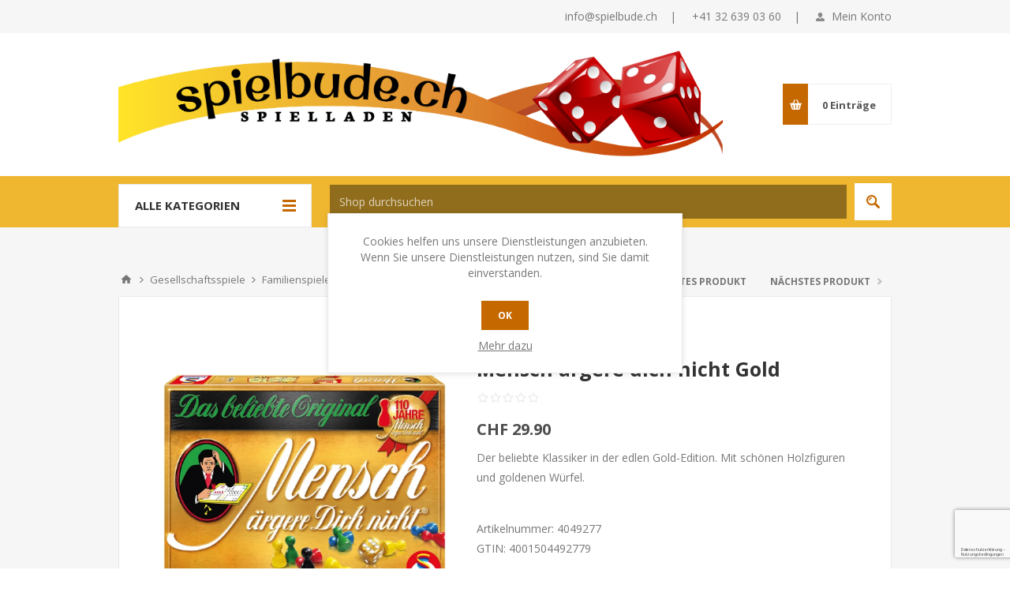

--- FILE ---
content_type: text/html; charset=utf-8
request_url: https://spielbude.ch/mensch-argere-dich-nicht-gold
body_size: 16180
content:
<!DOCTYPE html><html lang="de" dir="ltr" class="html-product-details-page"><head><title>Spielladen Spielbude.ch. Mensch &#xE4;rgere dich nicht Gold</title><meta charset="UTF-8"><meta name="description" content="Der beliebte Klassiker in der edlen Gold-Edition. Mit schönen Holzfiguren und goldenen Würfel.
"><meta name="keywords" content=""><meta name="generator" content="nopCommerce"><meta name="viewport" content="width=device-width, initial-scale=1.0, minimum-scale=1.0, maximum-scale=2.0"><link href="https://fonts.googleapis.com/css?family=Open+Sans:400,300,700&amp;display=swap" rel="stylesheet"><meta property="og:type" content="product"><meta property="og:title" content="Mensch ärgere dich nicht Gold"><meta property="og:description" content="Der beliebte Klassiker in der edlen Gold-Edition. Mit schönen Holzfiguren und goldenen Würfel.
"><meta property="og:image" content="https://spielbude.ch/images/thumbs/0025186_mensch-argere-dich-nicht-gold_550.webp"><meta property="og:image:url" content="https://spielbude.ch/images/thumbs/0025186_mensch-argere-dich-nicht-gold_550.webp"><meta property="og:url" content="https://spielbude.ch/mensch-argere-dich-nicht-gold"><meta property="og:site_name" content="Spielladen Spielbude.ch"><meta property="twitter:card" content="summary"><meta property="twitter:site" content="Spielladen Spielbude.ch"><meta property="twitter:title" content="Mensch ärgere dich nicht Gold"><meta property="twitter:description" content="Der beliebte Klassiker in der edlen Gold-Edition. Mit schönen Holzfiguren und goldenen Würfel.
"><meta property="twitter:image" content="https://spielbude.ch/images/thumbs/0025186_mensch-argere-dich-nicht-gold_550.webp"><meta property="twitter:url" content="https://spielbude.ch/mensch-argere-dich-nicht-gold"><link rel="stylesheet" href="/css/co8xvxvl9gaa_5ik2lr1wq.styles.css?v=1QUjyCgZeumOk1ZLlbAE-CB7OZY"><style>.product-details-page .full-description{display:none}.product-details-page .ui-tabs .full-description{display:block}.product-details-page .tabhead-full-description{display:none}.product-details-page .product-specs-box{display:none}.product-details-page .ui-tabs .product-specs-box{display:block}.product-details-page .ui-tabs .product-specs-box .title{display:none}.product-details-page .product-no-reviews,.product-details-page .product-review-links{display:none}</style><script async src="https://www.googletagmanager.com/gtag/js?id=G-V07NBD5M68"></script><script>function gtag(){dataLayer.push(arguments)}window.dataLayer=window.dataLayer||[];gtag("js",new Date);gtag("config","G-V07NBD5M68")</script><link rel="canonical" href="https://spielbude.ch/mensch-argere-dich-nicht-gold"><link rel="apple-touch-icon" sizes="180x180" href="icons/icons_2/apple-touch-icon.png?v=Y2024"><link rel="icon" type="image/png" sizes="32x32" href="icons/icons_2/favicon-32x32.png?v=Y2024"><link rel="icon" type="image/png" sizes="16x16" href="icons/icons_2/favicon-16x16.png?v=Y2024"><link rel="manifest" href="icons/icons_2/site.webmanifest?v=Y2024"><link rel="mask-icon" href="icons/icons_2/safari-pinned-tab.svg?v=Y2024" color="#5bbad5"><link rel="shortcut icon" href="icons/icons_2/favicon.ico?v=Y2024"><meta name="msapplication-TileColor" content="#da532c"><meta name="msapplication-config" content="icons/icons_2/browserconfig.xml?v=Y2024"><meta name="theme-color" content="#ffffff"><body class="product-details-page-body"><input name="__RequestVerificationToken" type="hidden" value="CfDJ8BNGML72gclIrbjYrkzJ6qpcZQ-lTrfINayqpiTUZ5Mq-FR6VEu_j7AoHTK7iwYQuWIhqLaPLzLmZHjplq3JsYU1W8EXFntGdbaezSvP5wsouO2bafEI6ykeNtW8kzKFIwxiaQulgtQ1q82BzFb77yI"><div class="ajax-loading-block-window" style="display:none"></div><div id="dialog-notifications-success" title="Benachrichtigung" style="display:none"></div><div id="dialog-notifications-error" title="Fehler" style="display:none"></div><div id="dialog-notifications-warning" title="Warnung" style="display:none"></div><div id="bar-notification" class="bar-notification-container" data-close="Schließen"></div><!--[if lte IE 8]><div style="clear:both;height:59px;text-align:center;position:relative"><a href="http://www.microsoft.com/windows/internet-explorer/default.aspx" target="_blank"> <img src="/Themes/Pavilion/Content/img/ie_warning.jpg" height="42" width="820" alt="You are using an outdated browser. For a faster, safer browsing experience, upgrade for free today."> </a></div><![endif]--><div class="master-wrapper-page"><div class="header"><div class="header-upper"><div class="center"><div class="header-links-wrapper"><label>Mein Konto</label><div class="header-links"><ul><li><a href="/register?returnUrl=%2Fmensch-argere-dich-nicht-gold" class="ico-register">Registrierung</a><li><a href="/login?returnUrl=%2Fmensch-argere-dich-nicht-gold" class="ico-login" data-loginurl="/login">Anmelden</a><li><a href="/wishlist" class="ico-wishlist"> <span class="wishlist-label">Wunschliste</span> <span class="wishlist-qty">(0)</span> </a></ul></div></div><div class="header-info-wrapper"><span class="email"><a href="mailto:info@spielbude.ch">info@spielbude.ch</a>&nbsp;&nbsp;&nbsp;&nbsp;|&nbsp;&nbsp;&nbsp;&nbsp;</span> <span class="phone">+41 32 639 03 60&nbsp;&nbsp;&nbsp;&nbsp;|</span></div></div></div><div class="header-middle"><div class="center"><div class="header-logo"><a href="/" class="logo"> <img alt="Spielladen Spielbude.ch" src="https://spielbude.ch/images/thumbs/0001367_shopHeader2.png"></a></div><div class="header-menu-parent"><div class="header-menu categories-in-side-panel"><div class="close-menu"><span>Close</span></div><ul class="mega-menu" data-isrtlenabled="false" data-enableclickfordropdown="false"><li class="has-sublist root-category-items"><a class="with-subcategories" href="/gesellschaftsspiele"><span>Gesellschaftsspiele</span></a><div class="sublist-wrap categories with-pictures fullWidth boxes-3"><div class="sublist"><div class="inner-wrap"><div class="row"><div class="box"><div class="picture-title-wrap"><div class="title"><a href="/familienspiele" title="Familienspiele"><span>Familienspiele</span></a></div><div class="picture"><a href="/familienspiele" title="Zeige Produkte für Kategorie Familienspiele"> <img class="lazy" alt="Bild für Kategorie Familienspiele" src="[data-uri]" data-original="https://spielbude.ch/images/thumbs/0002976_familienspiele_290.jpeg"> </a></div></div><ul class="subcategories"><li><a href="/carcassonne" title="Carcassonne"><span>Carcassonne</span></a><li><a href="/monopoly" title="Monopoly"><span>Monopoly</span></a><li><a href="/siedler-von-catan" title="Catan"><span>Catan</span></a><li><a href="/du-bisch-vo-2" title="Du bisch vo ..."><span>Du bisch vo ...</span></a></ul></div><div class="box"><div class="picture-title-wrap"><div class="title"><a href="/spiel-des-jahres" title="Spiel des Jahres"><span>Spiel des Jahres</span></a></div><div class="picture"><a href="/spiel-des-jahres" title="Zeige Produkte für Kategorie Spiel des Jahres"> <img class="lazy" alt="Bild für Kategorie Spiel des Jahres" src="[data-uri]" data-original="https://spielbude.ch/images/thumbs/0025883_spiel-des-jahres_290.jpeg"> </a></div></div></div><div class="box"><div class="picture-title-wrap"><div class="title"><a href="/partyspiele" title="Partyspiele"><span>Partyspiele</span></a></div><div class="picture"><a href="/partyspiele" title="Zeige Produkte für Kategorie Partyspiele"> <img class="lazy" alt="Bild für Kategorie Partyspiele" src="[data-uri]" data-original="https://spielbude.ch/images/thumbs/0005161_partyspiele_290.webp"> </a></div></div></div></div><div class="row"><div class="box"><div class="picture-title-wrap"><div class="title"><a href="/brettspiele" title="Brettspiele"><span>Brettspiele</span></a></div><div class="picture"><a href="/brettspiele" title="Zeige Produkte für Kategorie Brettspiele"> <img class="lazy" alt="Bild für Kategorie Brettspiele" src="[data-uri]" data-original="https://spielbude.ch/images/thumbs/0022934_brettspiele_290.jpeg"> </a></div></div><ul class="subcategories"><li><a href="/schach" title="Schach"><span>Schach</span></a><li><a href="/carrom" title="Carrom"><span>Carrom</span></a><li><a href="/backgammon" title="Backgammon"><span>Backgammon</span></a></ul></div><div class="box"><div class="picture-title-wrap"><div class="title"><a href="/spiele-fuer-2" title="Spiele für 2"><span>Spiele f&#xFC;r 2</span></a></div><div class="picture"><a href="/spiele-fuer-2" title="Zeige Produkte für Kategorie Spiele für 2"> <img class="lazy" alt="Bild für Kategorie Spiele für 2" src="[data-uri]" data-original="https://spielbude.ch/images/thumbs/0005163_spiele-fur-2_290.jpeg"> </a></div></div></div><div class="box"><div class="picture-title-wrap"><div class="title"><a href="/strategiespiele-fantasy" title="Strategiespiele / Fantasy"><span>Strategiespiele / Fantasy</span></a></div><div class="picture"><a href="/strategiespiele-fantasy" title="Zeige Produkte für Kategorie Strategiespiele / Fantasy"> <img class="lazy" alt="Bild für Kategorie Strategiespiele / Fantasy" src="[data-uri]" data-original="https://spielbude.ch/images/thumbs/0003447_strategiespiele-fantasy_290.jpeg"> </a></div></div></div></div><div class="row"><div class="box"><div class="picture-title-wrap"><div class="title"><a href="/escapespiele" title="Escapespiele / Krimispiele"><span>Escapespiele / Krimispiele</span></a></div><div class="picture"><a href="/escapespiele" title="Zeige Produkte für Kategorie Escapespiele / Krimispiele"> <img class="lazy" alt="Bild für Kategorie Escapespiele / Krimispiele" src="[data-uri]" data-original="https://spielbude.ch/images/thumbs/0023238_escapespiele-krimispiele_290.jpeg"> </a></div></div></div><div class="box"><div class="picture-title-wrap"><div class="title"><a href="/mitbringspiele" title="Mitbringspiele"><span>Mitbringspiele</span></a></div><div class="picture"><a href="/mitbringspiele" title="Zeige Produkte für Kategorie Mitbringspiele"> <img class="lazy" alt="Bild für Kategorie Mitbringspiele" src="[data-uri]" data-original="https://spielbude.ch/images/thumbs/0003446_mitbringspiele_290.jpeg"> </a></div></div></div><div class="box"><div class="picture-title-wrap"><div class="title"><a href="/denkspiele-mentaltraining" title="Denkspiele / Mentaltraining"><span>Denkspiele / Mentaltraining</span></a></div><div class="picture"><a href="/denkspiele-mentaltraining" title="Zeige Produkte für Kategorie Denkspiele / Mentaltraining"> <img class="lazy" alt="Bild für Kategorie Denkspiele / Mentaltraining" src="[data-uri]" data-original="https://spielbude.ch/images/thumbs/0005160_denkspiele-mentaltraining_290.jpeg"> </a></div></div></div></div></div></div></div><li class="has-sublist root-category-items"><a class="with-subcategories" href="/kartenspiele"><span>Kartenspiele</span></a><div class="sublist-wrap categories with-pictures fullWidth boxes-3"><div class="sublist"><div class="inner-wrap"><div class="row"><div class="box"><div class="picture-title-wrap"><div class="title"><a href="/adlung-spiele" title="Adlung Spiele"><span>Adlung Spiele</span></a></div><div class="picture"><a href="/adlung-spiele" title="Zeige Produkte für Kategorie Adlung Spiele"> <img class="lazy" alt="Bild für Kategorie Adlung Spiele" src="[data-uri]" data-original="https://spielbude.ch/images/thumbs/0005165_adlung-spiele_290.png"> </a></div></div></div><div class="box"><div class="picture-title-wrap"><div class="title"><a href="/anno-domini" title="Anno Domini"><span>Anno Domini</span></a></div><div class="picture"><a href="/anno-domini" title="Zeige Produkte für Kategorie Anno Domini"> <img class="lazy" alt="Bild für Kategorie Anno Domini" src="[data-uri]" data-original="https://spielbude.ch/images/thumbs/0005172_anno-domini_290.webp"> </a></div></div></div><div class="box"><div class="picture-title-wrap"><div class="title"><a href="/bohnanza" title="Bohnanza"><span>Bohnanza</span></a></div><div class="picture"><a href="/bohnanza" title="Zeige Produkte für Kategorie Bohnanza"> <img class="lazy" alt="Bild für Kategorie Bohnanza" src="[data-uri]" data-original="https://spielbude.ch/images/thumbs/0005167_bohnanza_290.webp"> </a></div></div></div></div><div class="row"><div class="box"><div class="picture-title-wrap"><div class="title"><a href="/jass-zubehoer" title="Jass / Zubehör"><span>Jass / Zubeh&#xF6;r</span></a></div><div class="picture"><a href="/jass-zubehoer" title="Zeige Produkte für Kategorie Jass / Zubehör"> <img class="lazy" alt="Bild für Kategorie Jass / Zubehör" src="[data-uri]" data-original="https://spielbude.ch/images/thumbs/0005169_jass-zubehor_290.webp"> </a></div></div></div><div class="box"><div class="picture-title-wrap"><div class="title"><a href="/ligretto" title="Ligretto"><span>Ligretto</span></a></div><div class="picture"><a href="/ligretto" title="Zeige Produkte für Kategorie Ligretto"> <img class="lazy" alt="Bild für Kategorie Ligretto" src="[data-uri]" data-original="https://spielbude.ch/images/thumbs/0005171_ligretto_290.jpeg"> </a></div></div></div><div class="box"><div class="picture-title-wrap"><div class="title"><a href="/muchkin" title="Munchkin"><span>Munchkin</span></a></div><div class="picture"><a href="/muchkin" title="Zeige Produkte für Kategorie Munchkin"> <img class="lazy" alt="Bild für Kategorie Munchkin" src="[data-uri]" data-original="https://spielbude.ch/images/thumbs/0005174_munchkin_290.png"> </a></div></div></div></div><div class="row"><div class="box"><div class="picture-title-wrap"><div class="title"><a href="/poker" title="Poker"><span>Poker</span></a></div><div class="picture"><a href="/poker" title="Zeige Produkte für Kategorie Poker"> <img class="lazy" alt="Bild für Kategorie Poker" src="[data-uri]" data-original="https://spielbude.ch/images/thumbs/0005175_poker_290.webp"> </a></div></div></div><div class="empty-box"></div><div class="empty-box"></div></div></div></div></div><li class="root-category-items root-category"><a href="/wuerfelspiele" title="Würfelspiele"><span> W&#xFC;rfelspiele</span></a><li class="has-sublist root-category-items"><a class="with-subcategories" href="/kinderspiele"><span>Kinderspiele</span></a><div class="sublist-wrap categories with-pictures fullWidth boxes-3"><div class="sublist"><div class="inner-wrap"><div class="row"><div class="box"><div class="picture-title-wrap"><div class="title"><a href="/basteln-und-gestalten" title="Basteln und Gestalten"><span>Basteln und Gestalten</span></a></div><div class="picture"><a href="/basteln-und-gestalten" title="Zeige Produkte für Kategorie Basteln und Gestalten"> <img class="lazy" alt="Bild für Kategorie Basteln und Gestalten" src="[data-uri]" data-original="https://spielbude.ch/images/thumbs/0022891_basteln-und-gestalten_290.jpeg"> </a></div></div></div><div class="box"><div class="picture-title-wrap"><div class="title"><a href="/geomag" title="Geomag"><span>Geomag</span></a></div><div class="picture"><a href="/geomag" title="Zeige Produkte für Kategorie Geomag"> <img class="lazy" alt="Bild für Kategorie Geomag" src="[data-uri]" data-original="https://spielbude.ch/images/thumbs/0022894_geomag_290.jpeg"> </a></div></div></div><div class="box"><div class="picture-title-wrap"><div class="title"><a href="/kinderbuecher" title="Kinderbücher"><span>Kinderb&#xFC;cher</span></a></div><div class="picture"><a href="/kinderbuecher" title="Zeige Produkte für Kategorie Kinderbücher"> <img class="lazy" alt="Bild für Kategorie Kinderbücher" src="[data-uri]" data-original="https://spielbude.ch/images/thumbs/0022895_kinderbucher_290.jpeg"> </a></div></div></div></div><div class="row"><div class="box"><div class="picture-title-wrap"><div class="title"><a href="/kinderfahrzeuge" title="Kinderfahrzeuge"><span>Kinderfahrzeuge</span></a></div><div class="picture"><a href="/kinderfahrzeuge" title="Zeige Produkte für Kategorie Kinderfahrzeuge"> <img class="lazy" alt="Bild für Kategorie Kinderfahrzeuge" src="[data-uri]" data-original="https://spielbude.ch/images/thumbs/0022896_kinderfahrzeuge_290.jpeg"> </a></div></div></div><div class="box"><div class="picture-title-wrap"><div class="title"><a href="/plueschtiere" title="Plüschtiere"><span>Pl&#xFC;schtiere</span></a></div><div class="picture"><a href="/plueschtiere" title="Zeige Produkte für Kategorie Plüschtiere"> <img class="lazy" alt="Bild für Kategorie Plüschtiere" src="[data-uri]" data-original="https://spielbude.ch/images/thumbs/0022899_pluschtiere_290.jpeg"> </a></div></div></div><div class="box"><div class="picture-title-wrap"><div class="title"><a href="/wissenschaft-experimente" title="Wissenschaft / Experimente"><span>Wissenschaft / Experimente</span></a></div><div class="picture"><a href="/wissenschaft-experimente" title="Zeige Produkte für Kategorie Wissenschaft / Experimente"> <img class="lazy" alt="Bild für Kategorie Wissenschaft / Experimente" src="[data-uri]" data-original="https://spielbude.ch/images/thumbs/0022925_wissenschaft-experimente_290.webp"> </a></div></div></div></div><div class="row"><div class="box"><div class="picture-title-wrap"><div class="title"><a href="/zaubern-2" title="Zaubern"><span>Zaubern</span></a></div><div class="picture"><a href="/zaubern-2" title="Zeige Produkte für Kategorie Zaubern"> <img class="lazy" alt="Bild für Kategorie Zaubern" src="[data-uri]" data-original="https://spielbude.ch/images/thumbs/0023240_zaubern_290.jpeg"> </a></div></div></div><div class="box"><div class="picture-title-wrap"><div class="title"><a href="/lernspiele" title="Lernspiele"><span>Lernspiele</span></a></div><div class="picture"><a href="/lernspiele" title="Zeige Produkte für Kategorie Lernspiele"> <img class="lazy" alt="Bild für Kategorie Lernspiele" src="[data-uri]" data-original="https://spielbude.ch/images/thumbs/0022898_lernspiele_290.jpeg"> </a></div></div></div><div class="empty-box"></div></div></div></div></div><li class="has-sublist root-category-items"><a class="with-subcategories" href="/holzspielzeug"><span>Holzspielzeug</span></a><div class="sublist-wrap categories with-pictures fullWidth boxes-3"><div class="sublist"><div class="inner-wrap"><div class="row"><div class="box"><div class="picture-title-wrap"><div class="title"><a href="/baukloetze" title="Bauklötze"><span>Baukl&#xF6;tze</span></a></div><div class="picture"><a href="/baukloetze" title="Zeige Produkte für Kategorie Bauklötze"> <img class="lazy" alt="Bild für Kategorie Bauklötze" src="[data-uri]" data-original="https://spielbude.ch/images/thumbs/0022904_bauklotze_290.jpeg"> </a></div></div></div><div class="box"><div class="picture-title-wrap"><div class="title"><a href="/holzeisenbahn" title="Holzeisenbahn"><span>Holzeisenbahn</span></a></div><div class="picture"><a href="/holzeisenbahn" title="Zeige Produkte für Kategorie Holzeisenbahn"> <img class="lazy" alt="Bild für Kategorie Holzeisenbahn" src="[data-uri]" data-original="https://spielbude.ch/images/thumbs/0022905_holzeisenbahn_290.webp"> </a></div></div></div><div class="box"><div class="picture-title-wrap"><div class="title"><a href="/holzfahrzeug" title="Holzfahrzeuge"><span>Holzfahrzeuge</span></a></div><div class="picture"><a href="/holzfahrzeug" title="Zeige Produkte für Kategorie Holzfahrzeuge"> <img class="lazy" alt="Bild für Kategorie Holzfahrzeuge" src="[data-uri]" data-original="https://spielbude.ch/images/thumbs/0022906_holzfahrzeuge_290.webp"> </a></div></div></div></div><div class="row"><div class="box"><div class="picture-title-wrap"><div class="title"><a href="/holzkugelbahn" title="Holzkugelbahn"><span>Holzkugelbahn</span></a></div><div class="picture"><a href="/holzkugelbahn" title="Zeige Produkte für Kategorie Holzkugelbahn"> <img class="lazy" alt="Bild für Kategorie Holzkugelbahn" src="[data-uri]" data-original="https://spielbude.ch/images/thumbs/0022907_holzkugelbahn_290.jpeg"> </a></div></div></div><div class="box"><div class="picture-title-wrap"><div class="title"><a href="/holzpuzzle" title="Holzpuzzle"><span>Holzpuzzle</span></a></div><div class="picture"><a href="/holzpuzzle" title="Zeige Produkte für Kategorie Holzpuzzle"> <img class="lazy" alt="Bild für Kategorie Holzpuzzle" src="[data-uri]" data-original="https://spielbude.ch/images/thumbs/0022908_holzpuzzle_290.webp"> </a></div></div></div><div class="empty-box"></div></div></div></div></div><li class="has-sublist root-category-items"><a class="with-subcategories" href="/puzzle"><span>Puzzle</span></a><div class="sublist-wrap categories with-pictures fullWidth boxes-3"><div class="sublist"><div class="inner-wrap"><div class="row"><div class="box"><div class="picture-title-wrap"><div class="title"><a href="/mordillo-puzzle" title="Mordillo-Puzzle"><span>Mordillo-Puzzle</span></a></div><div class="picture"><a href="/mordillo-puzzle" title="Zeige Produkte für Kategorie Mordillo-Puzzle"> <img class="lazy" alt="Bild für Kategorie Mordillo-Puzzle" src="[data-uri]" data-original="https://spielbude.ch/images/thumbs/0022888_mordillo-puzzle_290.webp"> </a></div></div></div><div class="empty-box"></div><div class="empty-box"></div></div></div></div></div><li class="has-sublist root-category-items"><a class="with-subcategories" href="/outdoor"><span>Outdoor</span></a><div class="sublist-wrap categories with-pictures fullWidth boxes-3"><div class="sublist"><div class="inner-wrap"><div class="row"><div class="box"><div class="picture-title-wrap"><div class="title"><a href="/ballspiele-baelle" title="Ballspiele / Bälle"><span>Ballspiele / B&#xE4;lle</span></a></div><div class="picture"><a href="/ballspiele-baelle" title="Zeige Produkte für Kategorie Ballspiele / Bälle"> <img class="lazy" alt="Bild für Kategorie Ballspiele / Bälle" src="[data-uri]" data-original="https://spielbude.ch/images/thumbs/0022902_ballspiele-balle_290.png"> </a></div></div></div><div class="box"><div class="picture-title-wrap"><div class="title"><a href="/bewegung-geschick" title="Bewegung / Geschick"><span>Bewegung / Geschick</span></a></div><div class="picture"><a href="/bewegung-geschick" title="Zeige Produkte für Kategorie Bewegung / Geschick"> <img class="lazy" alt="Bild für Kategorie Bewegung / Geschick" src="[data-uri]" data-original="https://spielbude.ch/images/thumbs/0022884_bewegung-geschick_290.jpeg"> </a></div></div></div><div class="box"><div class="picture-title-wrap"><div class="title"><a href="/drachen" title="Drachen"><span>Drachen</span></a></div><div class="picture"><a href="/drachen" title="Zeige Produkte für Kategorie Drachen"> <img class="lazy" alt="Bild für Kategorie Drachen" src="[data-uri]" data-original="https://spielbude.ch/images/thumbs/0022883_drachen_290.jpeg"> </a></div></div></div></div><div class="row"><div class="box"><div class="picture-title-wrap"><div class="title"><a href="/drachenmaterial" title="Drachenmaterial"><span>Drachenmaterial</span></a></div><div class="picture"><a href="/drachenmaterial" title="Zeige Produkte für Kategorie Drachenmaterial"> <img class="lazy" alt="Bild für Kategorie Drachenmaterial" src="[data-uri]" data-original="https://spielbude.ch/images/thumbs/0022882_drachenmaterial_290.jpeg"> </a></div></div></div><div class="box"><div class="picture-title-wrap"><div class="title"><a href="/jonglieren" title="Jonglieren"><span>Jonglieren</span></a></div><div class="picture"><a href="/jonglieren" title="Zeige Produkte für Kategorie Jonglieren"> <img class="lazy" alt="Bild für Kategorie Jonglieren" src="[data-uri]" data-original="https://spielbude.ch/images/thumbs/0022881_jonglieren_290.jpeg"> </a></div></div></div><div class="box"><div class="picture-title-wrap"><div class="title"><a href="/lenkdrachen-sportkites" title="Lenkdrachen / Sportkites"><span>Lenkdrachen / Sportkites</span></a></div><div class="picture"><a href="/lenkdrachen-sportkites" title="Zeige Produkte für Kategorie Lenkdrachen / Sportkites"> <img class="lazy" alt="Bild für Kategorie Lenkdrachen / Sportkites" src="[data-uri]" data-original="https://spielbude.ch/images/thumbs/0022880_lenkdrachen-sportkites_290.jpeg"> </a></div></div></div></div><div class="row"><div class="box"><div class="picture-title-wrap"><div class="title"><a href="/seifenblasen" title="Seifenblasen"><span>Seifenblasen</span></a></div><div class="picture"><a href="/seifenblasen" title="Zeige Produkte für Kategorie Seifenblasen"> <img class="lazy" alt="Bild für Kategorie Seifenblasen" src="[data-uri]" data-original="https://spielbude.ch/images/thumbs/0022879_seifenblasen_290.jpeg"> </a></div></div></div><div class="box"><div class="picture-title-wrap"><div class="title"><a href="/windspiele" title="Windspiele"><span>Windspiele</span></a></div><div class="picture"><a href="/windspiele" title="Zeige Produkte für Kategorie Windspiele"> <img class="lazy" alt="Bild für Kategorie Windspiele" src="[data-uri]" data-original="https://spielbude.ch/images/thumbs/0022878_windspiele_290.jpeg"> </a></div></div></div><div class="empty-box"></div></div></div></div></div><li class="root-category-items root-category"><a href="/wisent-thal" title="Wisent-Thal"><span> Wisent-Thal</span></a><li class="root-category-items"><a href="/sleeves-schutzhullen-schutzhuellen-meeple"><span>Spielzubeh&#xF6;r/Kartenh&#xFC;llen</span></a><li class="root-category-items"><a href="http://spielbude.ch/lagerraumung" title="Aktionen"><span> Aktionen</span></a></ul><div class="menu-title"><span>Menu</span></div><ul class="mega-menu-responsive"><li class="has-sublist mega-menu-categories root-category-items"><a class="with-subcategories" href="/gesellschaftsspiele"><span>Gesellschaftsspiele</span></a><div class="plus-button"></div><div class="sublist-wrap"><ul class="sublist"><li class="back-button"><span>Back</span><li class="has-sublist"><a href="/familienspiele" title="Familienspiele" class="with-subcategories"><span>Familienspiele</span></a><div class="plus-button"></div><div class="sublist-wrap"><ul class="sublist"><li class="back-button"><span>Back</span><li><a class="lastLevelCategory" href="/carcassonne" title="Carcassonne"><span>Carcassonne</span></a><li><a class="lastLevelCategory" href="/monopoly" title="Monopoly"><span>Monopoly</span></a><li><a class="lastLevelCategory" href="/siedler-von-catan" title="Catan"><span>Catan</span></a><li><a class="lastLevelCategory" href="/du-bisch-vo-2" title="Du bisch vo ..."><span>Du bisch vo ...</span></a></ul></div><li><a class="lastLevelCategory" href="/spiel-des-jahres" title="Spiel des Jahres"><span>Spiel des Jahres</span></a><li><a class="lastLevelCategory" href="/partyspiele" title="Partyspiele"><span>Partyspiele</span></a><li class="has-sublist"><a href="/brettspiele" title="Brettspiele" class="with-subcategories"><span>Brettspiele</span></a><div class="plus-button"></div><div class="sublist-wrap"><ul class="sublist"><li class="back-button"><span>Back</span><li><a class="lastLevelCategory" href="/schach" title="Schach"><span>Schach</span></a><li><a class="lastLevelCategory" href="/carrom" title="Carrom"><span>Carrom</span></a><li><a class="lastLevelCategory" href="/backgammon" title="Backgammon"><span>Backgammon</span></a></ul></div><li><a class="lastLevelCategory" href="/spiele-fuer-2" title="Spiele für 2"><span>Spiele f&#xFC;r 2</span></a><li><a class="lastLevelCategory" href="/strategiespiele-fantasy" title="Strategiespiele / Fantasy"><span>Strategiespiele / Fantasy</span></a><li><a class="lastLevelCategory" href="/escapespiele" title="Escapespiele / Krimispiele"><span>Escapespiele / Krimispiele</span></a><li><a class="lastLevelCategory" href="/mitbringspiele" title="Mitbringspiele"><span>Mitbringspiele</span></a><li><a class="lastLevelCategory" href="/denkspiele-mentaltraining" title="Denkspiele / Mentaltraining"><span>Denkspiele / Mentaltraining</span></a></ul></div><li class="has-sublist mega-menu-categories root-category-items"><a class="with-subcategories" href="/kartenspiele"><span>Kartenspiele</span></a><div class="plus-button"></div><div class="sublist-wrap"><ul class="sublist"><li class="back-button"><span>Back</span><li><a class="lastLevelCategory" href="/adlung-spiele" title="Adlung Spiele"><span>Adlung Spiele</span></a><li><a class="lastLevelCategory" href="/anno-domini" title="Anno Domini"><span>Anno Domini</span></a><li><a class="lastLevelCategory" href="/bohnanza" title="Bohnanza"><span>Bohnanza</span></a><li><a class="lastLevelCategory" href="/jass-zubehoer" title="Jass / Zubehör"><span>Jass / Zubeh&#xF6;r</span></a><li><a class="lastLevelCategory" href="/ligretto" title="Ligretto"><span>Ligretto</span></a><li><a class="lastLevelCategory" href="/muchkin" title="Munchkin"><span>Munchkin</span></a><li><a class="lastLevelCategory" href="/poker" title="Poker"><span>Poker</span></a></ul></div><li class="root-category-items root-category"><a href="/wuerfelspiele" title="Würfelspiele"><span> W&#xFC;rfelspiele</span></a><li class="has-sublist mega-menu-categories root-category-items"><a class="with-subcategories" href="/kinderspiele"><span>Kinderspiele</span></a><div class="plus-button"></div><div class="sublist-wrap"><ul class="sublist"><li class="back-button"><span>Back</span><li><a class="lastLevelCategory" href="/basteln-und-gestalten" title="Basteln und Gestalten"><span>Basteln und Gestalten</span></a><li><a class="lastLevelCategory" href="/geomag" title="Geomag"><span>Geomag</span></a><li><a class="lastLevelCategory" href="/kinderbuecher" title="Kinderbücher"><span>Kinderb&#xFC;cher</span></a><li><a class="lastLevelCategory" href="/kinderfahrzeuge" title="Kinderfahrzeuge"><span>Kinderfahrzeuge</span></a><li><a class="lastLevelCategory" href="/plueschtiere" title="Plüschtiere"><span>Pl&#xFC;schtiere</span></a><li><a class="lastLevelCategory" href="/wissenschaft-experimente" title="Wissenschaft / Experimente"><span>Wissenschaft / Experimente</span></a><li><a class="lastLevelCategory" href="/zaubern-2" title="Zaubern"><span>Zaubern</span></a><li><a class="lastLevelCategory" href="/lernspiele" title="Lernspiele"><span>Lernspiele</span></a></ul></div><li class="has-sublist mega-menu-categories root-category-items"><a class="with-subcategories" href="/holzspielzeug"><span>Holzspielzeug</span></a><div class="plus-button"></div><div class="sublist-wrap"><ul class="sublist"><li class="back-button"><span>Back</span><li><a class="lastLevelCategory" href="/baukloetze" title="Bauklötze"><span>Baukl&#xF6;tze</span></a><li><a class="lastLevelCategory" href="/holzeisenbahn" title="Holzeisenbahn"><span>Holzeisenbahn</span></a><li><a class="lastLevelCategory" href="/holzfahrzeug" title="Holzfahrzeuge"><span>Holzfahrzeuge</span></a><li><a class="lastLevelCategory" href="/holzkugelbahn" title="Holzkugelbahn"><span>Holzkugelbahn</span></a><li><a class="lastLevelCategory" href="/holzpuzzle" title="Holzpuzzle"><span>Holzpuzzle</span></a></ul></div><li class="has-sublist mega-menu-categories root-category-items"><a class="with-subcategories" href="/puzzle"><span>Puzzle</span></a><div class="plus-button"></div><div class="sublist-wrap"><ul class="sublist"><li class="back-button"><span>Back</span><li><a class="lastLevelCategory" href="/mordillo-puzzle" title="Mordillo-Puzzle"><span>Mordillo-Puzzle</span></a></ul></div><li class="has-sublist mega-menu-categories root-category-items"><a class="with-subcategories" href="/outdoor"><span>Outdoor</span></a><div class="plus-button"></div><div class="sublist-wrap"><ul class="sublist"><li class="back-button"><span>Back</span><li><a class="lastLevelCategory" href="/ballspiele-baelle" title="Ballspiele / Bälle"><span>Ballspiele / B&#xE4;lle</span></a><li><a class="lastLevelCategory" href="/bewegung-geschick" title="Bewegung / Geschick"><span>Bewegung / Geschick</span></a><li><a class="lastLevelCategory" href="/drachen" title="Drachen"><span>Drachen</span></a><li><a class="lastLevelCategory" href="/drachenmaterial" title="Drachenmaterial"><span>Drachenmaterial</span></a><li><a class="lastLevelCategory" href="/jonglieren" title="Jonglieren"><span>Jonglieren</span></a><li><a class="lastLevelCategory" href="/lenkdrachen-sportkites" title="Lenkdrachen / Sportkites"><span>Lenkdrachen / Sportkites</span></a><li><a class="lastLevelCategory" href="/seifenblasen" title="Seifenblasen"><span>Seifenblasen</span></a><li><a class="lastLevelCategory" href="/windspiele" title="Windspiele"><span>Windspiele</span></a></ul></div><li class="root-category-items root-category"><a href="/wisent-thal" title="Wisent-Thal"><span> Wisent-Thal</span></a><li class="mega-menu-categories root-category-items"><a href="/sleeves-schutzhullen-schutzhuellen-meeple"><span>Spielzubeh&#xF6;r/Kartenh&#xFC;llen</span></a><li class="root-category-items"><a href="http://spielbude.ch/lagerraumung" title="Aktionen"><span> Aktionen</span></a></ul></div></div><div class="flyout-cart-wrapper" id="flyout-cart"><a href="/cart" class="cart-trigger"> <span class="cart-qty">0</span> <span class="cart-label">Einträge</span> </a><div class="flyout-cart"><div class="mini-shopping-cart"><div class="count">Sie haben keine Artikel im Warenkorb.</div></div></div></div></div></div><div class="header-lower"><div class="center"><span class="category-navigation-title">Alle Kategorien</span><div class="category-navigation-list-wrapper"><ul class="category-navigation-list sticky-flyout"></ul></div><div class="search-box store-search-box"><form method="get" id="small-search-box-form" action="/search"><input type="text" class="search-box-text" id="small-searchterms" autocomplete="off" name="q" placeholder="Shop durchsuchen" aria-label="Suchen"> <input type="hidden" class="instantSearchResourceElement" data-highlightfirstfoundelement="false" data-minkeywordlength="3" data-defaultproductsortoption="0" data-instantsearchurl="/instantSearchFor" data-searchpageurl="/search" data-searchinproductdescriptions="false" data-numberofvisibleproducts="5" data-noresultsresourcetext=" No data found."> <button type="submit" class="button-1 search-box-button">Suchen</button></form></div></div></div></div><div class="overlayOffCanvas"></div><div class="responsive-nav-wrapper-parent"><div class="responsive-nav-wrapper"><div class="menu-title"><span>Menu</span></div><div class="shopping-cart-link"><span>Warenkorb</span></div><div class="filters-button"><span>Filters</span></div><div class="personal-button" id="header-links-opener"><span>Personal menu</span></div><div class="preferences-button" id="header-selectors-opener"><span>Preferences</span></div><div class="search-wrap"><span>Suchen</span></div></div></div><div class="master-wrapper-content"><div id="product-ribbon-info" data-productid="11699" data-productboxselector=".product-item, .item-holder" data-productboxpicturecontainerselector=".picture, .item-picture" data-productpagepicturesparentcontainerselector=".product-essential" data-productpagebugpicturecontainerselector=".picture" data-retrieveproductribbonsurl="/RetrieveProductRibbons"></div><div class="quickViewData" data-productselector=".product-item" data-productselectorchild=".buttons-upper" data-retrievequickviewurl="/quickviewdata" data-quickviewbuttontext="Quick View" data-quickviewbuttontitle="Quick View" data-isquickviewpopupdraggable="True" data-enablequickviewpopupoverlay="True" data-accordionpanelsheightstyle="content" data-getquickviewbuttonroute="/getquickviewbutton"></div><div class="ajaxCartInfo" data-getajaxcartbuttonurl="/NopAjaxCart/GetAjaxCartButtonsAjax" data-productpageaddtocartbuttonselector=".add-to-cart-button" data-productboxaddtocartbuttonselector=".product-box-add-to-cart-button" data-productboxproductitemelementselector=".product-item" data-usenopnotification="False" data-nopnotificationcartresource="Das Produkt wurde dem &lt;a href='/cart'>Warenkorb&lt;/a> zugefügt." data-nopnotificationwishlistresource="Das Produkt wurde der &lt;a href='/wishlist'>Wunschliste&lt;/a> zugefügt." data-enableonproductpage="True" data-enableoncatalogpages="True" data-minishoppingcartquatityformattingresource="{0}" data-miniwishlistquatityformattingresource="({0})" data-addtowishlistbuttonselector=".add-to-wishlist-button"></div><input id="addProductVariantToCartUrl" name="addProductVariantToCartUrl" type="hidden" value="/AddProductFromProductDetailsPageToCartAjax"> <input id="addProductToCartUrl" name="addProductToCartUrl" type="hidden" value="/AddProductToCartAjax"> <input id="miniShoppingCartUrl" name="miniShoppingCartUrl" type="hidden" value="/MiniShoppingCart"> <input id="flyoutShoppingCartUrl" name="flyoutShoppingCartUrl" type="hidden" value="/NopAjaxCartFlyoutShoppingCart"> <input id="checkProductAttributesUrl" name="checkProductAttributesUrl" type="hidden" value="/CheckIfProductOrItsAssociatedProductsHasAttributes"> <input id="getMiniProductDetailsViewUrl" name="getMiniProductDetailsViewUrl" type="hidden" value="/GetMiniProductDetailsView"> <input id="flyoutShoppingCartPanelSelector" name="flyoutShoppingCartPanelSelector" type="hidden" value="#flyout-cart"> <input id="shoppingCartMenuLinkSelector" name="shoppingCartMenuLinkSelector" type="hidden" value=".cart-qty"> <input id="wishlistMenuLinkSelector" name="wishlistMenuLinkSelector" type="hidden" value=".wishlist-qty"><div class="master-column-wrapper"><div class="breadcrumb"><ul itemscope itemtype="http://schema.org/BreadcrumbList"><li><span> <a href="/"> <span>Home</span> </a> </span> <span class="delimiter">/</span><li itemprop="itemListElement" itemscope itemtype="http://schema.org/ListItem"><a href="/gesellschaftsspiele" itemprop="item"> <span itemprop="name">Gesellschaftsspiele</span> </a> <span class="delimiter">/</span><meta itemprop="position" content="1"><li itemprop="itemListElement" itemscope itemtype="http://schema.org/ListItem"><a href="/familienspiele" itemprop="item"> <span itemprop="name">Familienspiele</span> </a> <span class="delimiter">/</span><meta itemprop="position" content="2"><li itemprop="itemListElement" itemscope itemtype="http://schema.org/ListItem"><strong class="current-item" itemprop="name">Mensch &#xE4;rgere dich nicht Gold</strong> <span itemprop="item" itemscope itemtype="http://schema.org/Thing" id="/mensch-argere-dich-nicht-gold"> </span><meta itemprop="position" content="3"></ul></div><div class="center-1"><div class="prev-next-wrapper"><div class="previous-product"><a href="/maps-of-misterra"><span class="previous-product-label">Letztes Produkt</span><span class="previous-product-title">Maps of Misterra</span></a></div><div class="next-product"><a href="/shifting-seasons"><span class="next-product-label">Nächstes Produkt</span><span class="next-product-title">Shifting Seasons</span></a></div></div><div class="page product-details-page"><div class="page-body"><form method="post" id="product-details-form"><div itemscope itemtype="http://schema.org/Product"><meta itemprop="name" content="Mensch ärgere dich nicht Gold"><meta itemprop="sku" content="4049277"><meta itemprop="gtin" content="4001504492779"><meta itemprop="mpn" content="carl"><meta itemprop="description" content="Der beliebte Klassiker in der edlen Gold-Edition. Mit schönen Holzfiguren und goldenen Würfel.
"><meta itemprop="image" content="https://spielbude.ch/images/thumbs/0025186_mensch-argere-dich-nicht-gold_550.webp"><div itemprop="brand" itemtype="https://schema.org/Brand" itemscope><meta itemprop="name" content="Schmidt Spiele"></div><div itemprop="offers" itemscope itemtype="http://schema.org/Offer"><meta itemprop="url" content="https://spielbude.ch/mensch-argere-dich-nicht-gold"><meta itemprop="price" content="29.90"><meta itemprop="priceCurrency" content="CHF"><meta itemprop="priceValidUntil"><meta itemprop="availability" content="http://schema.org/InStock"></div><div itemprop="review" itemscope itemtype="http://schema.org/Review"><div itemprop="author" itemtype="https://schema.org/Person" itemscope><meta itemprop="name" content="ALL"></div><meta itemprop="url" content="/productreviews/11699"></div></div><div data-productid="11699"><div class="product-essential"><div class="gallery"><input type="hidden" class="cloudZoomPictureThumbnailsInCarouselData" data-vertical="false" data-numvisible="5" data-numscrollable="5" data-enable-slider-arrows="true" data-enable-slider-dots="false" data-size="2" data-rtl="false" data-responsive-breakpoints-for-thumbnails="[{&#34;breakpoint&#34;:1001,&#34;settings&#34;:{&#34;slidesToShow&#34;:3, &#34;slidesToScroll&#34;:3,&#34;arrows&#34;:true,&#34;dots&#34;:false}},{&#34;breakpoint&#34;:769,&#34;settings&#34;:{&#34;slidesToShow&#34;:4,&#34;slidesToScroll&#34;:4,&#34;arrows&#34;:false,&#34;dots&#34;:true}},{&#34;breakpoint&#34;:400,&#34;settings&#34;:{&#34;slidesToShow&#34;:3,&#34;slidesToScroll&#34;:3,&#34;arrows&#34;:false,&#34;dots&#34;:true}}]" data-magnificpopup-counter="%curr% von %total%" data-magnificpopup-prev="Zurück (Links Taste)" data-magnificpopup-next="Weiter (Rechts Taste)" data-magnificpopup-close="Schließen (Esc)" data-magnificpopup-loading="Lade..."> <input type="hidden" class="cloudZoomAdjustPictureOnProductAttributeValueChange" data-productid="11699" data-isintegratedbywidget="true"> <input type="hidden" class="cloudZoomEnableClickToZoom"><div class="picture-gallery sevenspikes-cloudzoom-gallery"><div class="picture-wrapper"><div class="picture" id="sevenspikes-cloud-zoom" data-zoomwindowelementid="" data-selectoroftheparentelementofthecloudzoomwindow="" data-defaultimagecontainerselector=".product-essential .picture-gallery" data-zoom-window-width="244" data-zoom-window-height="257"><a href="https://spielbude.ch/images/thumbs/0025186_mensch-argere-dich-nicht-gold.webp" data-full-image-url="https://spielbude.ch/images/thumbs/0025186_mensch-argere-dich-nicht-gold.webp" class="picture-link" id="zoom1"> <img src="https://spielbude.ch/images/thumbs/0025186_mensch-argere-dich-nicht-gold_550.webp" alt="Bild von Mensch ärgere dich nicht Gold" class="cloudzoom" id="cloudZoomImage" itemprop="image" data-cloudzoom="appendSelector: '.picture-wrapper', zoomPosition: 'inside', zoomOffsetX: 0, captionPosition: 'bottom', tintOpacity: 0, zoomWidth: 244, zoomHeight: 257, easing: 3, touchStartDelay: true, zoomFlyOut: false, disableZoom: 'auto'"> </a></div></div><div class="picture-thumbs in-carousel"><div class="picture-thumbs-list" id="picture-thumbs-carousel"><div class="picture-thumbs-item"><a class="cloudzoom-gallery thumb-item" data-full-image-url="https://spielbude.ch/images/thumbs/0025186_mensch-argere-dich-nicht-gold.webp" data-cloudzoom="appendSelector: '.picture-wrapper', zoomPosition: 'inside', zoomOffsetX: 0, captionPosition: 'bottom', tintOpacity: 0, zoomWidth: 244, zoomHeight: 257, useZoom: '.cloudzoom', image: 'https://spielbude.ch/images/thumbs/0025186_mensch-argere-dich-nicht-gold_550.webp', zoomImage: 'https://spielbude.ch/images/thumbs/0025186_mensch-argere-dich-nicht-gold.webp', easing: 3, touchStartDelay: true, zoomFlyOut: false, disableZoom: 'auto'"> <img class="cloud-zoom-gallery-img" src="https://spielbude.ch/images/thumbs/0025186_mensch-argere-dich-nicht-gold_200.webp" alt="Bild von Mensch ärgere dich nicht Gold"> </a></div><div class="picture-thumbs-item"><a class="cloudzoom-gallery thumb-item" data-full-image-url="https://spielbude.ch/images/thumbs/0025187_mensch-argere-dich-nicht-gold.webp" data-cloudzoom="appendSelector: '.picture-wrapper', zoomPosition: 'inside', zoomOffsetX: 0, captionPosition: 'bottom', tintOpacity: 0, zoomWidth: 244, zoomHeight: 257, useZoom: '.cloudzoom', image: 'https://spielbude.ch/images/thumbs/0025187_mensch-argere-dich-nicht-gold_550.webp', zoomImage: 'https://spielbude.ch/images/thumbs/0025187_mensch-argere-dich-nicht-gold.webp', easing: 3, touchStartDelay: true, zoomFlyOut: false, disableZoom: 'auto'"> <img class="cloud-zoom-gallery-img" src="https://spielbude.ch/images/thumbs/0025187_mensch-argere-dich-nicht-gold_200.webp" alt="Bild von Mensch ärgere dich nicht Gold"> </a></div></div></div></div></div><div class="overview"><div class="manufacturers"><span class="label">Hersteller:</span> <span class="value"> <a href="/schmidt-spiele">Schmidt Spiele</a> </span></div><div class="product-name"><h1>Mensch &#xE4;rgere dich nicht Gold</h1></div><div class="product-reviews-overview"><div class="product-review-box"><div class="rating"><div style="width:0%"></div></div></div><div class="product-no-reviews"><a href="/productreviews/11699">Geben Sie eine Produktbewertung ab.</a></div></div><div class="advanced-specification-attributes"></div><div class="prices"><div class="product-price"><span id="price-value-11699" class="price-value-11699"> CHF 29.90 </span></div></div><div class="short-description">Der beliebte Klassiker in der edlen Gold-Edition. Mit schönen Holzfiguren und goldenen Würfel.</div><div class="additional-details"><div class="sku"><span class="label">Artikelnummer:</span> <span class="value" id="sku-11699">4049277</span></div><div class="gtin"><span class="label">GTIN:</span> <span class="value" id="gtin-11699">4001504492779</span></div></div><div class="availability"><div class="stock"><span class="label">Verfügbarkeit:</span> <span class="value" id="stock-availability-value-11699">Auf Lager</span></div></div><div class="add-to-cart"><div class="add-to-cart-panel"><label class="qty-label" for="addtocart_11699_EnteredQuantity">Menge:</label> <input id="product_enteredQuantity_11699" class="qty-input" type="text" aria-label="Anzahl eingeben" data-val="true" data-val-required="The Menge field is required." name="addtocart_11699.EnteredQuantity" value="1"> <button type="button" id="add-to-cart-button-11699" class="button-1 add-to-cart-button" data-productid="11699" onclick="return AjaxCart.addproducttocart_details(&#34;/addproducttocart/details/11699/1&#34;,&#34;#product-details-form&#34;),!1">Kaufen</button></div></div><div class="overview-buttons"><div class="add-to-wishlist"><button type="button" id="add-to-wishlist-button-11699" class="button-2 add-to-wishlist-button" data-productid="11699" onclick="return AjaxCart.addproducttocart_details(&#34;/addproducttocart/details/11699/2&#34;,&#34;#product-details-form&#34;),!1">Zur Wunschliste zugef&#xFC;gt</button></div><div class="compare-products"><button type="button" class="button-2 add-to-compare-list-button" onclick="return AjaxCart.addproducttocomparelist(&#34;/compareproducts/add/11699&#34;),!1">Vergleichen</button></div><div class="email-a-friend"><button type="button" class="button-2 email-a-friend-button" onclick="setLocation(&#34;/productemailafriend/11699&#34;)">Empfehlen</button></div></div></div><div class="overview-bottom"><div class="product-social-buttons"><label>Teilen:</label><ul class="social-sharing"><li class="twitter"><a href="javascript:openShareWindow(&#34;https://twitter.com/share?url=https://spielbude.ch/mensch-argere-dich-nicht-gold&#34;)"> <span class="flip"></span> <span class="flop"></span> </a><li class="facebook"><a href="javascript:openShareWindow(&#34;https://www.facebook.com/sharer.php?u=https://spielbude.ch/mensch-argere-dich-nicht-gold&#34;)"> <span class="flip"></span> <span class="flop"></span> </a><li class="pinterest"><a href="javascript:void function(){var n=document.createElement(&#34;script&#34;);n.setAttribute(&#34;type&#34;,&#34;text/javascript&#34;);n.setAttribute(&#34;charset&#34;,&#34;UTF-8&#34;);n.setAttribute(&#34;src&#34;,&#34;https://assets.pinterest.com/js/pinmarklet.js?r=&#34;+Math.random()*99999999);document.body.appendChild(n)}()"> <span class="flip"></span> <span class="flop"></span> </a></ul></div></div></div><div class="one-column-wrapper"><div id="quickTabs" class="productTabs" data-ajaxenabled="false" data-productreviewsaddnewurl="/ProductTab/ProductReviewsTabAddNew/11699" data-productcontactusurl="/ProductTab/ProductContactUsTabAddNew/11699" data-couldnotloadtaberrormessage="Couldn't load this tab."><div class="productTabs-header"><ul><li><a href="#quickTab-specifications">Spezifikation</a><li><a href="#quickTab-reviews">Bewertungen</a><li><a href="#quickTab-contact_us">Kontaktieren Sie uns</a></ul></div><div class="productTabs-body"><div id="quickTab-specifications"><div class="product-specs-box"><div class="title"><strong>Produktspezifikation</strong></div><div class="table-wrapper"><table class="data-table"><colgroup><col width="25%"><col><tbody><tr class="odd"><td class="spec-name">Alter<td class="spec-value">ab 6 Jahren<tr class="even"><td class="spec-name">Anzahl Spieler<td class="spec-value">2 - 6<tr class="odd"><td class="spec-name">Dauer<td class="spec-value">30 - 45 Min</table></div></div></div><div id="quickTab-reviews"><div id="updateTargetId" class="product-reviews-page"><div class="write-review" id="review-form"><div class="title"><strong>Schreiben Sie Ihre eigene Bewertung</strong></div><div class="message-error validation-summary-errors"><ul><li>Nur registrierte Benutzer k&#xF6;nnen Produkte bewerten</ul></div><div class="form-fields"><div class="inputs"><label for="AddProductReview_Title">Titel f&#xFC;r die Bewertung:</label> <input class="review-title" type="text" id="AddProductReview_Title" name="AddProductReview.Title" disabled> <span class="required">*</span> <span class="field-validation-valid" data-valmsg-for="AddProductReview.Title" data-valmsg-replace="true"></span></div><div class="inputs"><label for="AddProductReview_ReviewText">Text:</label> <textarea class="review-text" id="AddProductReview_ReviewText" name="AddProductReview.ReviewText" disabled></textarea> <span class="required">*</span> <span class="field-validation-valid" data-valmsg-for="AddProductReview.ReviewText" data-valmsg-replace="true"></span></div><div class="review-rating"><label for="AddProductReview_Rating">Bewertung:</label><ul><li class="label first">Schlecht<li class="rating-options"><input value="1" value="1" type="radio" type="radio" id="addproductrating_1" aria-label="Schlecht" data-val="true" data-val-required="The Bewertung field is required." name="AddProductReview.Rating"> <input value="2" value="2" type="radio" type="radio" id="addproductrating_2" aria-label="Nicht gut" name="AddProductReview.Rating"> <input value="3" value="3" type="radio" type="radio" id="addproductrating_3" aria-label="Nicht schlecht, aber auch nicht ausgezeichnet." name="AddProductReview.Rating"> <input value="4" value="4" type="radio" type="radio" id="addproductrating_4" aria-label="Gut" name="AddProductReview.Rating"> <input value="5" value="5" type="radio" type="radio" id="addproductrating_5" aria-label="Sehr gut" checked name="AddProductReview.Rating"><li class="label last">Sehr gut</ul></div><input type="hidden" id="reviews-captcha-v3-enabled" value="true"> <input type="hidden" id="captcha-public-key" value="6LdbmCYpAAAAAEI7Gkgn7k_wj1t0fy48-00m-OpN"><div class="captcha-box"><div><input id="g-recaptcha-response_captcha_1612135633" name="g-recaptcha-response" type="hidden"><script>var onloadCallbackcaptcha_1612135633=function(){var u=$('input[id="g-recaptcha-response_captcha_1612135633"]').closest("form"),n=$(u.find(":submit")[0]),t=n.data("action"),i,r;t==null&&(t="ProductDetails");i=!1;r=!1;n.on("click",function(){return r||(r=!0,grecaptcha.execute("6LdbmCYpAAAAAEI7Gkgn7k_wj1t0fy48-00m-OpN",{action:t}).then(function(t){$("#g-recaptcha-response_captcha_1612135633",u).val(t);i=!0;n.click()})),i})}</script><script async defer src="https://www.google.com/recaptcha/api.js?onload=onloadCallbackcaptcha_1612135633&amp;render=6LdbmCYpAAAAAEI7Gkgn7k_wj1t0fy48-00m-OpN&amp;hl=de"></script></div></div></div><div class="buttons"><button type="button" id="add-review" disabled name="add-review" class="button-1 write-product-review-button">Bewertung übermitteln</button></div></div></div></div><div id="quickTab-contact_us"><div id="contact-us-tab" class="contact-page write-review"><div class="message-error validation-summary-errors"><ul><li>Nur registrierte Benutzer k&#xF6;nnen Produkte bewerten</ul></div><div class="form-fields"><div class="inputs"><label for="FullName">Ihr Name</label> <input placeholder="Geben Sie Ihren Namen ein" class="contact_tab_fullname review-title" type="text" data-val="true" data-val-required="Geben Sie Ihren Namen ein" id="FullName" name="FullName"> <span class="required">*</span> <span class="field-validation-valid" data-valmsg-for="FullName" data-valmsg-replace="true"></span></div><div class="inputs"><label for="Email">Ihre E-Mail</label> <input placeholder="Geben Sie Ihre E-Mail-Adresse ein" class="contact_tab_email review-title" type="email" data-val="true" data-val-email="Falsche E-Mail" data-val-required="Bitte geben Sie Ihre E-Mail-Adresse ein" id="Email" name="Email"> <span class="required">*</span> <span class="field-validation-valid" data-valmsg-for="Email" data-valmsg-replace="true"></span></div><div class="inputs"><label for="Subject">Betreff:</label> <input placeholder="Geben Sie einen Betreff ein" class="contact_tab_subject subject" type="text" data-val="true" data-val-required="Bitte geben Sie einen Betreff ein" id="Subject" name="Subject"> <span class="required">*</span> <span class="field-validation-valid" data-valmsg-for="Subject" data-valmsg-replace="true"></span></div><div class="inputs"><label for="Enquiry">Anfrage</label> <textarea placeholder="Teilen Sie uns Ihr Anliegen mit" class="contact_tab_enquiry review-text" data-val="true" data-val-required="Anfrage eingeben" id="Enquiry" name="Enquiry"></textarea> <span class="required">*</span> <span class="field-validation-valid" data-valmsg-for="Enquiry" data-valmsg-replace="true"></span></div><input type="hidden" id="contactus-captcha-v3-enabled" value="true"> <input type="hidden" id="captcha-public-key" value="6LdbmCYpAAAAAEI7Gkgn7k_wj1t0fy48-00m-OpN"><div><input id="g-recaptcha-response_captcha_299135192" name="g-recaptcha-response" type="hidden"><script>var onloadCallbackcaptcha_299135192=function(){var u=$('input[id="g-recaptcha-response_captcha_299135192"]').closest("form"),n=$(u.find(":submit")[0]),t=n.data("action"),i,r;t==null&&(t="ProductDetails");i=!1;r=!1;n.on("click",function(){return r||(r=!0,grecaptcha.execute("6LdbmCYpAAAAAEI7Gkgn7k_wj1t0fy48-00m-OpN",{action:t}).then(function(t){$("#g-recaptcha-response_captcha_299135192",u).val(t);i=!0;n.click()})),i})}</script><script async defer src="https://www.google.com/recaptcha/api.js?onload=onloadCallbackcaptcha_299135192&amp;render=6LdbmCYpAAAAAEI7Gkgn7k_wj1t0fy48-00m-OpN&amp;hl=de"></script></div></div><div class="buttons"><button type="button" id="send-contact-us-form" name="send-email" class="button-1 contact-us-button">Absenden</button></div></div></div></div></div></div><div class="product-collateral"><div class="product-specs-box"><div class="title"><strong>Produktspezifikation</strong></div><div class="table-wrapper"><table class="data-table"><colgroup><col width="25%"><col><tbody><tr class="odd"><td class="spec-name">Alter<td class="spec-value">ab 6 Jahren<tr class="even"><td class="spec-name">Anzahl Spieler<td class="spec-value">2 - 6<tr class="odd"><td class="spec-name">Dauer<td class="spec-value">30 - 45 Min</table></div></div></div><div class="related-products-grid product-grid"><div class="title"><strong>Verwandte Produkte</strong></div><div class="item-grid"><div class="item-box"><div class="product-item" data-productid="3345"><div class="picture"><a href="/mensch-aergere-dich-nicht-standardausgabe-5" title="Zeige Details für Mensch ärgere Dich nicht (Standardausgabe)"> <img src="[data-uri]" data-lazyloadsrc="https://spielbude.ch/images/thumbs/0007091_mensch-argere-dich-nicht-standardausgabe_415.jpeg" alt="Bild von Mensch ärgere Dich nicht (Standardausgabe)" title="Zeige Details für Mensch ärgere Dich nicht (Standardausgabe)"> </a></div><div class="details"><div class="product-rating-box" title="0 Bewertung(en)"><div class="rating"><div style="width:0%"></div></div></div><div class="attribute-squares-wrapper"></div><h2 class="product-title"><a href="/mensch-aergere-dich-nicht-standardausgabe-5">Mensch &#xE4;rgere Dich nicht (Standardausgabe)</a></h2><div class="add-info"><div class="prices"><span class="price actual-price">CHF 19.90</span></div><div class="description">MENSCH ÄRGERE DICH NICHT in seiner klassischen Form: In der Standardausgabe mit hochwertigen Kunststofffiguren.</div><div class="buttons-upper"><button type="button" class="button-2 add-to-compare-list-button" title="Vergleichen" onclick="return AjaxCart.addproducttocomparelist(&#34;/compareproducts/add/3345&#34;),!1">Vergleichen</button> <button type="button" class="button-2 add-to-wishlist-button" title="Zur Wunschliste zugefügt" onclick="return AjaxCart.addproducttocart_catalog(&#34;/addproducttocart/catalog/3345/2/1&#34;),!1">Zur Wunschliste zugefügt</button></div><div class="buttons-lower"><button type="button" class="button-2 product-box-add-to-cart-button" onclick="return AjaxCart.addproducttocart_catalog(&#34;/addproducttocart/catalog/3345/1/1&#34;),!1"><span>Kaufen</span></button></div></div></div></div></div><div class="item-box"><div class="product-item" data-productid="3573"><div class="picture"><a href="/mensch-aergere-dich-nicht-metalldose-5" title="Zeige Details für Mensch ärgere Dich nicht- Metalldose"> <img src="[data-uri]" data-lazyloadsrc="https://spielbude.ch/images/thumbs/0007433_mensch-argere-dich-nicht-metalldose_415.jpeg" alt="Bild von Mensch ärgere Dich nicht- Metalldose" title="Zeige Details für Mensch ärgere Dich nicht- Metalldose"> </a></div><div class="details"><div class="product-rating-box" title="0 Bewertung(en)"><div class="rating"><div style="width:0%"></div></div></div><div class="attribute-squares-wrapper"></div><h2 class="product-title"><a href="/mensch-aergere-dich-nicht-metalldose-5">Mensch &#xE4;rgere Dich nicht- Metalldose</a></h2><div class="add-info"><div class="prices"><span class="price actual-price">CHF 12.50</span></div><div class="description">Spannend wie ein Krimi und klein wie ein Taschenbuch: die praktische Reisespiel-Ausgabe MENSCH ÄRGERE DICH NICHT in der Metalldose mit allem, was die anderen ärgert und einem selbst Freude macht.</div><div class="buttons-upper"><button type="button" class="button-2 add-to-compare-list-button" title="Vergleichen" onclick="return AjaxCart.addproducttocomparelist(&#34;/compareproducts/add/3573&#34;),!1">Vergleichen</button> <button type="button" class="button-2 add-to-wishlist-button" title="Zur Wunschliste zugefügt" onclick="return AjaxCart.addproducttocart_catalog(&#34;/addproducttocart/catalog/3573/2/1&#34;),!1">Zur Wunschliste zugefügt</button></div><div class="buttons-lower"><button type="button" class="button-2 product-box-add-to-cart-button" onclick="return AjaxCart.addproducttocart_catalog(&#34;/addproducttocart/catalog/3573/1/1&#34;),!1"><span>Kaufen</span></button></div></div></div></div></div><div class="item-box"><div class="product-item" data-productid="11699"><div class="picture"><a href="/mensch-argere-dich-nicht-gold" title="Zeige Details für Mensch ärgere dich nicht Gold"> <img src="[data-uri]" data-lazyloadsrc="https://spielbude.ch/images/thumbs/0025186_mensch-argere-dich-nicht-gold_415.webp" alt="Bild von Mensch ärgere dich nicht Gold" title="Zeige Details für Mensch ärgere dich nicht Gold"> </a></div><div class="details"><div class="product-rating-box" title="0 Bewertung(en)"><div class="rating"><div style="width:0%"></div></div></div><div class="attribute-squares-wrapper"></div><h2 class="product-title"><a href="/mensch-argere-dich-nicht-gold">Mensch &#xE4;rgere dich nicht Gold</a></h2><div class="add-info"><div class="prices"><span class="price actual-price">CHF 29.90</span></div><div class="description">Der beliebte Klassiker in der edlen Gold-Edition. Mit schönen Holzfiguren und goldenen Würfel.</div><div class="buttons-upper"><button type="button" class="button-2 add-to-compare-list-button" title="Vergleichen" onclick="return AjaxCart.addproducttocomparelist(&#34;/compareproducts/add/11699&#34;),!1">Vergleichen</button> <button type="button" class="button-2 add-to-wishlist-button" title="Zur Wunschliste zugefügt" onclick="return AjaxCart.addproducttocart_catalog(&#34;/addproducttocart/catalog/11699/2/1&#34;),!1">Zur Wunschliste zugefügt</button></div><div class="buttons-lower"><button type="button" class="button-2 product-box-add-to-cart-button" onclick="return AjaxCart.addproducttocart_catalog(&#34;/addproducttocart/catalog/11699/1/1&#34;),!1"><span>Kaufen</span></button></div></div></div></div></div></div></div></div><input name="__RequestVerificationToken" type="hidden" value="CfDJ8BNGML72gclIrbjYrkzJ6qpcZQ-lTrfINayqpiTUZ5Mq-FR6VEu_j7AoHTK7iwYQuWIhqLaPLzLmZHjplq3JsYU1W8EXFntGdbaezSvP5wsouO2bafEI6ykeNtW8kzKFIwxiaQulgtQ1q82BzFb77yI"></form></div></div></div></div></div><div class="footer"><div class="footer-upper"><div class="center"><div class="newsletter"><div class="title"><strong>Anmeldung für den Spielbude-Newsletter</strong></div><div class="newsletter-subscribe" id="newsletter-subscribe-block"><div class="newsletter-email"><input id="newsletter-email" class="newsletter-subscribe-text" placeholder="Ihre E-Mail-Adresse..." aria-label="Für unseren Newsletter registrieren" type="email" name="NewsletterEmail"> <button type="button" id="newsletter-subscribe-button" class="button-1 newsletter-subscribe-button">Senden</button><div class="options"><span class="subscribe"> <input id="newsletter_subscribe" type="radio" value="newsletter_subscribe" name="newsletter_block" checked> <label for="newsletter_subscribe">Abonnieren</label> </span> <span class="unsubscribe"> <input id="newsletter_unsubscribe" type="radio" value="newsletter_unsubscribe" name="newsletter_block"> <label for="newsletter_unsubscribe">Abonnement löschen</label> </span></div></div><div class="newsletter-validation"><span id="subscribe-loading-progress" style="display:none" class="please-wait">Bitte warten...</span> <span class="field-validation-valid" data-valmsg-for="NewsletterEmail" data-valmsg-replace="true"></span></div></div><div class="newsletter-result" id="newsletter-result-block"></div></div><ul class="social-sharing"><li class="facebook"><a target="_blank" href="https://www.facebook.com/Spielladen.Spielbude.ch" rel="noopener noreferrer" aria-label="Facebook"></a><li class="instagram"><a target="_blank" href="https://www.instagram.com/spielbude.ch/" rel="noopener noreferrer" aria-label="Instagram"></a><li class="youtube"><a target="_blank" href="https://www.youtube.com/c/SpielbudeCh" rel="noopener noreferrer" aria-label="YouTube"></a><li class="rss"><a href="/news/rss/2" aria-label="RSS"></a></ul></div></div><div class="footer-middle"><div class="center"><div class="footer-block"><div class="title"><strong>Information</strong></div><ul class="list"><li><a href="/ueber-uns">&#xDC;ber uns</a><li><a href="/firmen-familienevents">Spielevent buchen</a><li><a href="/spielabend">Spieltreff - sei dabei!</a><li><a href="/spielbude-zug">Spielbude Zug</a><li><a href="/schlossevent">Schlossevent</a><li><a href="/datenschutz">Datenschutzerkl&#xE4;rung</a><li><a href="/agb">Allgemeine Gesch&#xE4;ftsbedingungen AGB</a><li><a href="/impressum">Impressum</a></ul></div><div class="footer-block"><div class="title"><strong>Hilfe & Service</strong></div><ul class="list"><li><a href="/offnungszeiten-ladenlokal">&#xD6;ffnungszeiten Ladenlokal</a><li><a href="/haeufige-fragen">H&#xE4;ufige Fragen</a><li><a href="/versand-und-lieferfristen">Versand und Lieferfristen</a></ul></div><div class="footer-block"><div class="title"><strong>Mein Konto</strong></div><ul class="list"><li><a href="/customer/info">Mein Konto</a><li><a href="/customer/addresses">Adressen</a><li><a href="/order/history">Aufträge</a><li><a href="/cart">Warenkorb</a><li><a href="/wishlist">Wunschliste</a><li><a href="/compareproducts">Vergleichsliste</a></ul></div><div class="footer-block quick-contact"><div class="title"><strong>Kontaktiere uns</strong></div><ul class="list"><li class="address"><span>Spielladen Spielbude.ch, <br>&nbsp;&nbsp;&nbsp;&nbsp;&nbsp;&nbsp;&nbsp;&nbsp;Hauptstrasse 4, 4716 Welschenrohr</span><li class="email"><span><a href="mailto:info@spielbude.ch">info@spielbude.ch</a></span><li class="phone"><span>+41 32 639 03 60</span></ul></div></div></div><div class="footer-lower"><div class="center"><ul class="accepted-payments"><li class="method1"><li class="method2"><li class="method3"><li class="method4"><li class="method5"></ul><div class="footer-disclaimer">Copyright &copy; 2026 Spielladen Spielbude.ch. Alle Rechte vorbehalten.</div><div class="footer-powered-by">Powered by <a href="https://www.nopcommerce.com/" target="_blank" rel="nofollow">nopCommerce</a></div><div class="footer-tax-shipping">Alle Preise wurden inklusive Steuer angegeben. Inklusive <a href="/versand-und-lieferfristen">Versand</a></div><div class="footer-store-theme"></div></div></div></div></div><div id="eu-cookie-bar-notification" class="eu-cookie-bar-notification"><div class="content"><div class="text">Cookies helfen uns unsere Dienstleistungen anzubieten. Wenn Sie unsere Dienstleistungen nutzen, sind Sie damit einverstanden.</div><div class="buttons-more"><button type="button" class="ok-button button-1" id="eu-cookie-ok">OK</button> <a class="learn-more" href="/datenschutz">Mehr dazu</a></div></div></div><div id="goToTop"></div><script src="/js/y0qxq5s2lwmzdewpqqk3sa.scripts.js?v=dZBUzqvWmOW2I9FtfOFqTbqOf14"></script><script>$(document).ready(function(){$("#addtocart_11699_EnteredQuantity").on("keydown",function(n){if(n.keyCode==13)return $("#add-to-cart-button-11699").trigger("click"),!1});$("#product_enteredQuantity_11699").on("input propertychange paste",function(){var n={productId:11699,quantity:$("#product_enteredQuantity_11699").val()};$(document).trigger({type:"product_quantity_changed",changedData:n})})})</script><script>function openShareWindow(n){var t=520,i=400,r=screen.height/2-i/2,u=screen.width/2-t/2;window.open(n,"sharer","top="+r+",left="+u+",toolbar=0,status=0,width="+t+",height="+i)}</script><script>$(document).ready(function(){$(".category-navigation-list").on("mouseenter",function(){$("img.lazy").each(function(){var n=$(this);n.attr("src",n.attr("data-original"))})})})</script><script>typeof jQuery!="undefined"&&$(document).trigger({type:"flyoutCartReloadedEvent"})</script><script id="instantSearchItemTemplate" type="text/x-kendo-template">
    <div class="instant-search-item" data-url="${ data.CustomProperties.Url }">
        <a href="${ data.CustomProperties.Url }">
            <div class="img-block">
                <img src="${ data.PictureModels[0].ImageUrl }" alt="${ data.Name }" title="${ data.Name }" style="border: none">
            </div>
            <div class="detail">
                <div class="title">${ data.Name }</div>
                <div class="price"># var price = ""; if (data.ProductPrice.Price) { price = data.ProductPrice.Price } # #= price #</div>           
            </div>
        </a>
    </div>
</script><script>$("#small-search-box-form").on("submit",function(n){$("#small-searchterms").val()==""&&(alert("Suchbegriffe eingeben"),$("#small-searchterms").focus(),n.preventDefault())})</script><script>var localized_data={AjaxCartFailure:"Das Produkt konnte nicht hinzugefügt werden. Bitte aktualisieren Sie die Seite und versuchen Sie es noch einmal."};AjaxCart.init(!1,".header-links .cart-qty",".header-links .wishlist-qty","#flyout-cart",localized_data)</script><script>function newsletter_subscribe(n){var i=$("#subscribe-loading-progress"),t;i.show();t={subscribe:n,email:$("#newsletter-email").val()};addAntiForgeryToken(t);$.ajax({cache:!1,type:"POST",url:"/subscribenewsletter",data:t,success:function(n){$("#newsletter-result-block").html(n.Result);n.Success?($("#newsletter-subscribe-block").hide(),$("#newsletter-result-block").show()):$("#newsletter-result-block").fadeIn("slow").delay(2e3).fadeOut("slow")},error:function(){alert("Failed to subscribe.")},complete:function(){i.hide()}})}$(document).ready(function(){$("#newsletter-subscribe-button").on("click",function(){$("#newsletter_subscribe").is(":checked")?newsletter_subscribe("true"):newsletter_subscribe("false")});$("#newsletter-email").on("keydown",function(n){if(n.keyCode==13)return $("#newsletter-subscribe-button").trigger("click"),!1})})</script><script>$(document).ready(function(){$("#eu-cookie-bar-notification").show();$("#eu-cookie-ok").on("click",function(){var n={};addAntiForgeryToken(n);$.ajax({cache:!1,type:"POST",data:n,url:"/eucookielawaccept",dataType:"json",success:function(){$("#eu-cookie-bar-notification").hide()},error:function(){alert("Cannot store value")}})})})</script>Powered by nopCommerce

--- FILE ---
content_type: text/html; charset=utf-8
request_url: https://spielbude.ch/NopAjaxCart/GetAjaxCartButtonsAjax
body_size: 414
content:



        <div class="ajax-cart-button-wrapper qty-enabled" data-productid="11699" data-isproductpage="true">
                <button type="button" id="add-to-cart-button-11699" class="button-1 add-to-cart-button nopAjaxCartProductVariantAddToCartButton" data-productid="11699">
                    Kaufen
                </button>
                      

        </div>
        <div class="ajax-cart-button-wrapper qty-enabled" data-productid="3345" data-isproductpage="false">
                        <input type="text" data-quantityproductid="3345" class="productQuantityTextBox" value="1" />
                <button type="button" class="button-2 product-box-add-to-cart-button nopAjaxCartProductListAddToCartButton" data-productid="3345"><span>Kaufen</span></button>
                      

        </div>
        <div class="ajax-cart-button-wrapper qty-enabled" data-productid="3573" data-isproductpage="false">
                        <input type="text" data-quantityproductid="3573" class="productQuantityTextBox" value="1" />
                <button type="button" class="button-2 product-box-add-to-cart-button nopAjaxCartProductListAddToCartButton" data-productid="3573"><span>Kaufen</span></button>
                      

        </div>
        <div class="ajax-cart-button-wrapper qty-enabled" data-productid="11699" data-isproductpage="false">
                        <input type="text" data-quantityproductid="11699" class="productQuantityTextBox" value="1" />
                <button type="button" class="button-2 product-box-add-to-cart-button nopAjaxCartProductListAddToCartButton" data-productid="11699"><span>Kaufen</span></button>
                      

        </div>


--- FILE ---
content_type: text/html; charset=utf-8
request_url: https://www.google.com/recaptcha/api2/anchor?ar=1&k=6LdbmCYpAAAAAEI7Gkgn7k_wj1t0fy48-00m-OpN&co=aHR0cHM6Ly9zcGllbGJ1ZGUuY2g6NDQz&hl=de&v=PoyoqOPhxBO7pBk68S4YbpHZ&size=invisible&anchor-ms=20000&execute-ms=30000&cb=p4ptdzxes0ip
body_size: 48967
content:
<!DOCTYPE HTML><html dir="ltr" lang="de"><head><meta http-equiv="Content-Type" content="text/html; charset=UTF-8">
<meta http-equiv="X-UA-Compatible" content="IE=edge">
<title>reCAPTCHA</title>
<style type="text/css">
/* cyrillic-ext */
@font-face {
  font-family: 'Roboto';
  font-style: normal;
  font-weight: 400;
  font-stretch: 100%;
  src: url(//fonts.gstatic.com/s/roboto/v48/KFO7CnqEu92Fr1ME7kSn66aGLdTylUAMa3GUBHMdazTgWw.woff2) format('woff2');
  unicode-range: U+0460-052F, U+1C80-1C8A, U+20B4, U+2DE0-2DFF, U+A640-A69F, U+FE2E-FE2F;
}
/* cyrillic */
@font-face {
  font-family: 'Roboto';
  font-style: normal;
  font-weight: 400;
  font-stretch: 100%;
  src: url(//fonts.gstatic.com/s/roboto/v48/KFO7CnqEu92Fr1ME7kSn66aGLdTylUAMa3iUBHMdazTgWw.woff2) format('woff2');
  unicode-range: U+0301, U+0400-045F, U+0490-0491, U+04B0-04B1, U+2116;
}
/* greek-ext */
@font-face {
  font-family: 'Roboto';
  font-style: normal;
  font-weight: 400;
  font-stretch: 100%;
  src: url(//fonts.gstatic.com/s/roboto/v48/KFO7CnqEu92Fr1ME7kSn66aGLdTylUAMa3CUBHMdazTgWw.woff2) format('woff2');
  unicode-range: U+1F00-1FFF;
}
/* greek */
@font-face {
  font-family: 'Roboto';
  font-style: normal;
  font-weight: 400;
  font-stretch: 100%;
  src: url(//fonts.gstatic.com/s/roboto/v48/KFO7CnqEu92Fr1ME7kSn66aGLdTylUAMa3-UBHMdazTgWw.woff2) format('woff2');
  unicode-range: U+0370-0377, U+037A-037F, U+0384-038A, U+038C, U+038E-03A1, U+03A3-03FF;
}
/* math */
@font-face {
  font-family: 'Roboto';
  font-style: normal;
  font-weight: 400;
  font-stretch: 100%;
  src: url(//fonts.gstatic.com/s/roboto/v48/KFO7CnqEu92Fr1ME7kSn66aGLdTylUAMawCUBHMdazTgWw.woff2) format('woff2');
  unicode-range: U+0302-0303, U+0305, U+0307-0308, U+0310, U+0312, U+0315, U+031A, U+0326-0327, U+032C, U+032F-0330, U+0332-0333, U+0338, U+033A, U+0346, U+034D, U+0391-03A1, U+03A3-03A9, U+03B1-03C9, U+03D1, U+03D5-03D6, U+03F0-03F1, U+03F4-03F5, U+2016-2017, U+2034-2038, U+203C, U+2040, U+2043, U+2047, U+2050, U+2057, U+205F, U+2070-2071, U+2074-208E, U+2090-209C, U+20D0-20DC, U+20E1, U+20E5-20EF, U+2100-2112, U+2114-2115, U+2117-2121, U+2123-214F, U+2190, U+2192, U+2194-21AE, U+21B0-21E5, U+21F1-21F2, U+21F4-2211, U+2213-2214, U+2216-22FF, U+2308-230B, U+2310, U+2319, U+231C-2321, U+2336-237A, U+237C, U+2395, U+239B-23B7, U+23D0, U+23DC-23E1, U+2474-2475, U+25AF, U+25B3, U+25B7, U+25BD, U+25C1, U+25CA, U+25CC, U+25FB, U+266D-266F, U+27C0-27FF, U+2900-2AFF, U+2B0E-2B11, U+2B30-2B4C, U+2BFE, U+3030, U+FF5B, U+FF5D, U+1D400-1D7FF, U+1EE00-1EEFF;
}
/* symbols */
@font-face {
  font-family: 'Roboto';
  font-style: normal;
  font-weight: 400;
  font-stretch: 100%;
  src: url(//fonts.gstatic.com/s/roboto/v48/KFO7CnqEu92Fr1ME7kSn66aGLdTylUAMaxKUBHMdazTgWw.woff2) format('woff2');
  unicode-range: U+0001-000C, U+000E-001F, U+007F-009F, U+20DD-20E0, U+20E2-20E4, U+2150-218F, U+2190, U+2192, U+2194-2199, U+21AF, U+21E6-21F0, U+21F3, U+2218-2219, U+2299, U+22C4-22C6, U+2300-243F, U+2440-244A, U+2460-24FF, U+25A0-27BF, U+2800-28FF, U+2921-2922, U+2981, U+29BF, U+29EB, U+2B00-2BFF, U+4DC0-4DFF, U+FFF9-FFFB, U+10140-1018E, U+10190-1019C, U+101A0, U+101D0-101FD, U+102E0-102FB, U+10E60-10E7E, U+1D2C0-1D2D3, U+1D2E0-1D37F, U+1F000-1F0FF, U+1F100-1F1AD, U+1F1E6-1F1FF, U+1F30D-1F30F, U+1F315, U+1F31C, U+1F31E, U+1F320-1F32C, U+1F336, U+1F378, U+1F37D, U+1F382, U+1F393-1F39F, U+1F3A7-1F3A8, U+1F3AC-1F3AF, U+1F3C2, U+1F3C4-1F3C6, U+1F3CA-1F3CE, U+1F3D4-1F3E0, U+1F3ED, U+1F3F1-1F3F3, U+1F3F5-1F3F7, U+1F408, U+1F415, U+1F41F, U+1F426, U+1F43F, U+1F441-1F442, U+1F444, U+1F446-1F449, U+1F44C-1F44E, U+1F453, U+1F46A, U+1F47D, U+1F4A3, U+1F4B0, U+1F4B3, U+1F4B9, U+1F4BB, U+1F4BF, U+1F4C8-1F4CB, U+1F4D6, U+1F4DA, U+1F4DF, U+1F4E3-1F4E6, U+1F4EA-1F4ED, U+1F4F7, U+1F4F9-1F4FB, U+1F4FD-1F4FE, U+1F503, U+1F507-1F50B, U+1F50D, U+1F512-1F513, U+1F53E-1F54A, U+1F54F-1F5FA, U+1F610, U+1F650-1F67F, U+1F687, U+1F68D, U+1F691, U+1F694, U+1F698, U+1F6AD, U+1F6B2, U+1F6B9-1F6BA, U+1F6BC, U+1F6C6-1F6CF, U+1F6D3-1F6D7, U+1F6E0-1F6EA, U+1F6F0-1F6F3, U+1F6F7-1F6FC, U+1F700-1F7FF, U+1F800-1F80B, U+1F810-1F847, U+1F850-1F859, U+1F860-1F887, U+1F890-1F8AD, U+1F8B0-1F8BB, U+1F8C0-1F8C1, U+1F900-1F90B, U+1F93B, U+1F946, U+1F984, U+1F996, U+1F9E9, U+1FA00-1FA6F, U+1FA70-1FA7C, U+1FA80-1FA89, U+1FA8F-1FAC6, U+1FACE-1FADC, U+1FADF-1FAE9, U+1FAF0-1FAF8, U+1FB00-1FBFF;
}
/* vietnamese */
@font-face {
  font-family: 'Roboto';
  font-style: normal;
  font-weight: 400;
  font-stretch: 100%;
  src: url(//fonts.gstatic.com/s/roboto/v48/KFO7CnqEu92Fr1ME7kSn66aGLdTylUAMa3OUBHMdazTgWw.woff2) format('woff2');
  unicode-range: U+0102-0103, U+0110-0111, U+0128-0129, U+0168-0169, U+01A0-01A1, U+01AF-01B0, U+0300-0301, U+0303-0304, U+0308-0309, U+0323, U+0329, U+1EA0-1EF9, U+20AB;
}
/* latin-ext */
@font-face {
  font-family: 'Roboto';
  font-style: normal;
  font-weight: 400;
  font-stretch: 100%;
  src: url(//fonts.gstatic.com/s/roboto/v48/KFO7CnqEu92Fr1ME7kSn66aGLdTylUAMa3KUBHMdazTgWw.woff2) format('woff2');
  unicode-range: U+0100-02BA, U+02BD-02C5, U+02C7-02CC, U+02CE-02D7, U+02DD-02FF, U+0304, U+0308, U+0329, U+1D00-1DBF, U+1E00-1E9F, U+1EF2-1EFF, U+2020, U+20A0-20AB, U+20AD-20C0, U+2113, U+2C60-2C7F, U+A720-A7FF;
}
/* latin */
@font-face {
  font-family: 'Roboto';
  font-style: normal;
  font-weight: 400;
  font-stretch: 100%;
  src: url(//fonts.gstatic.com/s/roboto/v48/KFO7CnqEu92Fr1ME7kSn66aGLdTylUAMa3yUBHMdazQ.woff2) format('woff2');
  unicode-range: U+0000-00FF, U+0131, U+0152-0153, U+02BB-02BC, U+02C6, U+02DA, U+02DC, U+0304, U+0308, U+0329, U+2000-206F, U+20AC, U+2122, U+2191, U+2193, U+2212, U+2215, U+FEFF, U+FFFD;
}
/* cyrillic-ext */
@font-face {
  font-family: 'Roboto';
  font-style: normal;
  font-weight: 500;
  font-stretch: 100%;
  src: url(//fonts.gstatic.com/s/roboto/v48/KFO7CnqEu92Fr1ME7kSn66aGLdTylUAMa3GUBHMdazTgWw.woff2) format('woff2');
  unicode-range: U+0460-052F, U+1C80-1C8A, U+20B4, U+2DE0-2DFF, U+A640-A69F, U+FE2E-FE2F;
}
/* cyrillic */
@font-face {
  font-family: 'Roboto';
  font-style: normal;
  font-weight: 500;
  font-stretch: 100%;
  src: url(//fonts.gstatic.com/s/roboto/v48/KFO7CnqEu92Fr1ME7kSn66aGLdTylUAMa3iUBHMdazTgWw.woff2) format('woff2');
  unicode-range: U+0301, U+0400-045F, U+0490-0491, U+04B0-04B1, U+2116;
}
/* greek-ext */
@font-face {
  font-family: 'Roboto';
  font-style: normal;
  font-weight: 500;
  font-stretch: 100%;
  src: url(//fonts.gstatic.com/s/roboto/v48/KFO7CnqEu92Fr1ME7kSn66aGLdTylUAMa3CUBHMdazTgWw.woff2) format('woff2');
  unicode-range: U+1F00-1FFF;
}
/* greek */
@font-face {
  font-family: 'Roboto';
  font-style: normal;
  font-weight: 500;
  font-stretch: 100%;
  src: url(//fonts.gstatic.com/s/roboto/v48/KFO7CnqEu92Fr1ME7kSn66aGLdTylUAMa3-UBHMdazTgWw.woff2) format('woff2');
  unicode-range: U+0370-0377, U+037A-037F, U+0384-038A, U+038C, U+038E-03A1, U+03A3-03FF;
}
/* math */
@font-face {
  font-family: 'Roboto';
  font-style: normal;
  font-weight: 500;
  font-stretch: 100%;
  src: url(//fonts.gstatic.com/s/roboto/v48/KFO7CnqEu92Fr1ME7kSn66aGLdTylUAMawCUBHMdazTgWw.woff2) format('woff2');
  unicode-range: U+0302-0303, U+0305, U+0307-0308, U+0310, U+0312, U+0315, U+031A, U+0326-0327, U+032C, U+032F-0330, U+0332-0333, U+0338, U+033A, U+0346, U+034D, U+0391-03A1, U+03A3-03A9, U+03B1-03C9, U+03D1, U+03D5-03D6, U+03F0-03F1, U+03F4-03F5, U+2016-2017, U+2034-2038, U+203C, U+2040, U+2043, U+2047, U+2050, U+2057, U+205F, U+2070-2071, U+2074-208E, U+2090-209C, U+20D0-20DC, U+20E1, U+20E5-20EF, U+2100-2112, U+2114-2115, U+2117-2121, U+2123-214F, U+2190, U+2192, U+2194-21AE, U+21B0-21E5, U+21F1-21F2, U+21F4-2211, U+2213-2214, U+2216-22FF, U+2308-230B, U+2310, U+2319, U+231C-2321, U+2336-237A, U+237C, U+2395, U+239B-23B7, U+23D0, U+23DC-23E1, U+2474-2475, U+25AF, U+25B3, U+25B7, U+25BD, U+25C1, U+25CA, U+25CC, U+25FB, U+266D-266F, U+27C0-27FF, U+2900-2AFF, U+2B0E-2B11, U+2B30-2B4C, U+2BFE, U+3030, U+FF5B, U+FF5D, U+1D400-1D7FF, U+1EE00-1EEFF;
}
/* symbols */
@font-face {
  font-family: 'Roboto';
  font-style: normal;
  font-weight: 500;
  font-stretch: 100%;
  src: url(//fonts.gstatic.com/s/roboto/v48/KFO7CnqEu92Fr1ME7kSn66aGLdTylUAMaxKUBHMdazTgWw.woff2) format('woff2');
  unicode-range: U+0001-000C, U+000E-001F, U+007F-009F, U+20DD-20E0, U+20E2-20E4, U+2150-218F, U+2190, U+2192, U+2194-2199, U+21AF, U+21E6-21F0, U+21F3, U+2218-2219, U+2299, U+22C4-22C6, U+2300-243F, U+2440-244A, U+2460-24FF, U+25A0-27BF, U+2800-28FF, U+2921-2922, U+2981, U+29BF, U+29EB, U+2B00-2BFF, U+4DC0-4DFF, U+FFF9-FFFB, U+10140-1018E, U+10190-1019C, U+101A0, U+101D0-101FD, U+102E0-102FB, U+10E60-10E7E, U+1D2C0-1D2D3, U+1D2E0-1D37F, U+1F000-1F0FF, U+1F100-1F1AD, U+1F1E6-1F1FF, U+1F30D-1F30F, U+1F315, U+1F31C, U+1F31E, U+1F320-1F32C, U+1F336, U+1F378, U+1F37D, U+1F382, U+1F393-1F39F, U+1F3A7-1F3A8, U+1F3AC-1F3AF, U+1F3C2, U+1F3C4-1F3C6, U+1F3CA-1F3CE, U+1F3D4-1F3E0, U+1F3ED, U+1F3F1-1F3F3, U+1F3F5-1F3F7, U+1F408, U+1F415, U+1F41F, U+1F426, U+1F43F, U+1F441-1F442, U+1F444, U+1F446-1F449, U+1F44C-1F44E, U+1F453, U+1F46A, U+1F47D, U+1F4A3, U+1F4B0, U+1F4B3, U+1F4B9, U+1F4BB, U+1F4BF, U+1F4C8-1F4CB, U+1F4D6, U+1F4DA, U+1F4DF, U+1F4E3-1F4E6, U+1F4EA-1F4ED, U+1F4F7, U+1F4F9-1F4FB, U+1F4FD-1F4FE, U+1F503, U+1F507-1F50B, U+1F50D, U+1F512-1F513, U+1F53E-1F54A, U+1F54F-1F5FA, U+1F610, U+1F650-1F67F, U+1F687, U+1F68D, U+1F691, U+1F694, U+1F698, U+1F6AD, U+1F6B2, U+1F6B9-1F6BA, U+1F6BC, U+1F6C6-1F6CF, U+1F6D3-1F6D7, U+1F6E0-1F6EA, U+1F6F0-1F6F3, U+1F6F7-1F6FC, U+1F700-1F7FF, U+1F800-1F80B, U+1F810-1F847, U+1F850-1F859, U+1F860-1F887, U+1F890-1F8AD, U+1F8B0-1F8BB, U+1F8C0-1F8C1, U+1F900-1F90B, U+1F93B, U+1F946, U+1F984, U+1F996, U+1F9E9, U+1FA00-1FA6F, U+1FA70-1FA7C, U+1FA80-1FA89, U+1FA8F-1FAC6, U+1FACE-1FADC, U+1FADF-1FAE9, U+1FAF0-1FAF8, U+1FB00-1FBFF;
}
/* vietnamese */
@font-face {
  font-family: 'Roboto';
  font-style: normal;
  font-weight: 500;
  font-stretch: 100%;
  src: url(//fonts.gstatic.com/s/roboto/v48/KFO7CnqEu92Fr1ME7kSn66aGLdTylUAMa3OUBHMdazTgWw.woff2) format('woff2');
  unicode-range: U+0102-0103, U+0110-0111, U+0128-0129, U+0168-0169, U+01A0-01A1, U+01AF-01B0, U+0300-0301, U+0303-0304, U+0308-0309, U+0323, U+0329, U+1EA0-1EF9, U+20AB;
}
/* latin-ext */
@font-face {
  font-family: 'Roboto';
  font-style: normal;
  font-weight: 500;
  font-stretch: 100%;
  src: url(//fonts.gstatic.com/s/roboto/v48/KFO7CnqEu92Fr1ME7kSn66aGLdTylUAMa3KUBHMdazTgWw.woff2) format('woff2');
  unicode-range: U+0100-02BA, U+02BD-02C5, U+02C7-02CC, U+02CE-02D7, U+02DD-02FF, U+0304, U+0308, U+0329, U+1D00-1DBF, U+1E00-1E9F, U+1EF2-1EFF, U+2020, U+20A0-20AB, U+20AD-20C0, U+2113, U+2C60-2C7F, U+A720-A7FF;
}
/* latin */
@font-face {
  font-family: 'Roboto';
  font-style: normal;
  font-weight: 500;
  font-stretch: 100%;
  src: url(//fonts.gstatic.com/s/roboto/v48/KFO7CnqEu92Fr1ME7kSn66aGLdTylUAMa3yUBHMdazQ.woff2) format('woff2');
  unicode-range: U+0000-00FF, U+0131, U+0152-0153, U+02BB-02BC, U+02C6, U+02DA, U+02DC, U+0304, U+0308, U+0329, U+2000-206F, U+20AC, U+2122, U+2191, U+2193, U+2212, U+2215, U+FEFF, U+FFFD;
}
/* cyrillic-ext */
@font-face {
  font-family: 'Roboto';
  font-style: normal;
  font-weight: 900;
  font-stretch: 100%;
  src: url(//fonts.gstatic.com/s/roboto/v48/KFO7CnqEu92Fr1ME7kSn66aGLdTylUAMa3GUBHMdazTgWw.woff2) format('woff2');
  unicode-range: U+0460-052F, U+1C80-1C8A, U+20B4, U+2DE0-2DFF, U+A640-A69F, U+FE2E-FE2F;
}
/* cyrillic */
@font-face {
  font-family: 'Roboto';
  font-style: normal;
  font-weight: 900;
  font-stretch: 100%;
  src: url(//fonts.gstatic.com/s/roboto/v48/KFO7CnqEu92Fr1ME7kSn66aGLdTylUAMa3iUBHMdazTgWw.woff2) format('woff2');
  unicode-range: U+0301, U+0400-045F, U+0490-0491, U+04B0-04B1, U+2116;
}
/* greek-ext */
@font-face {
  font-family: 'Roboto';
  font-style: normal;
  font-weight: 900;
  font-stretch: 100%;
  src: url(//fonts.gstatic.com/s/roboto/v48/KFO7CnqEu92Fr1ME7kSn66aGLdTylUAMa3CUBHMdazTgWw.woff2) format('woff2');
  unicode-range: U+1F00-1FFF;
}
/* greek */
@font-face {
  font-family: 'Roboto';
  font-style: normal;
  font-weight: 900;
  font-stretch: 100%;
  src: url(//fonts.gstatic.com/s/roboto/v48/KFO7CnqEu92Fr1ME7kSn66aGLdTylUAMa3-UBHMdazTgWw.woff2) format('woff2');
  unicode-range: U+0370-0377, U+037A-037F, U+0384-038A, U+038C, U+038E-03A1, U+03A3-03FF;
}
/* math */
@font-face {
  font-family: 'Roboto';
  font-style: normal;
  font-weight: 900;
  font-stretch: 100%;
  src: url(//fonts.gstatic.com/s/roboto/v48/KFO7CnqEu92Fr1ME7kSn66aGLdTylUAMawCUBHMdazTgWw.woff2) format('woff2');
  unicode-range: U+0302-0303, U+0305, U+0307-0308, U+0310, U+0312, U+0315, U+031A, U+0326-0327, U+032C, U+032F-0330, U+0332-0333, U+0338, U+033A, U+0346, U+034D, U+0391-03A1, U+03A3-03A9, U+03B1-03C9, U+03D1, U+03D5-03D6, U+03F0-03F1, U+03F4-03F5, U+2016-2017, U+2034-2038, U+203C, U+2040, U+2043, U+2047, U+2050, U+2057, U+205F, U+2070-2071, U+2074-208E, U+2090-209C, U+20D0-20DC, U+20E1, U+20E5-20EF, U+2100-2112, U+2114-2115, U+2117-2121, U+2123-214F, U+2190, U+2192, U+2194-21AE, U+21B0-21E5, U+21F1-21F2, U+21F4-2211, U+2213-2214, U+2216-22FF, U+2308-230B, U+2310, U+2319, U+231C-2321, U+2336-237A, U+237C, U+2395, U+239B-23B7, U+23D0, U+23DC-23E1, U+2474-2475, U+25AF, U+25B3, U+25B7, U+25BD, U+25C1, U+25CA, U+25CC, U+25FB, U+266D-266F, U+27C0-27FF, U+2900-2AFF, U+2B0E-2B11, U+2B30-2B4C, U+2BFE, U+3030, U+FF5B, U+FF5D, U+1D400-1D7FF, U+1EE00-1EEFF;
}
/* symbols */
@font-face {
  font-family: 'Roboto';
  font-style: normal;
  font-weight: 900;
  font-stretch: 100%;
  src: url(//fonts.gstatic.com/s/roboto/v48/KFO7CnqEu92Fr1ME7kSn66aGLdTylUAMaxKUBHMdazTgWw.woff2) format('woff2');
  unicode-range: U+0001-000C, U+000E-001F, U+007F-009F, U+20DD-20E0, U+20E2-20E4, U+2150-218F, U+2190, U+2192, U+2194-2199, U+21AF, U+21E6-21F0, U+21F3, U+2218-2219, U+2299, U+22C4-22C6, U+2300-243F, U+2440-244A, U+2460-24FF, U+25A0-27BF, U+2800-28FF, U+2921-2922, U+2981, U+29BF, U+29EB, U+2B00-2BFF, U+4DC0-4DFF, U+FFF9-FFFB, U+10140-1018E, U+10190-1019C, U+101A0, U+101D0-101FD, U+102E0-102FB, U+10E60-10E7E, U+1D2C0-1D2D3, U+1D2E0-1D37F, U+1F000-1F0FF, U+1F100-1F1AD, U+1F1E6-1F1FF, U+1F30D-1F30F, U+1F315, U+1F31C, U+1F31E, U+1F320-1F32C, U+1F336, U+1F378, U+1F37D, U+1F382, U+1F393-1F39F, U+1F3A7-1F3A8, U+1F3AC-1F3AF, U+1F3C2, U+1F3C4-1F3C6, U+1F3CA-1F3CE, U+1F3D4-1F3E0, U+1F3ED, U+1F3F1-1F3F3, U+1F3F5-1F3F7, U+1F408, U+1F415, U+1F41F, U+1F426, U+1F43F, U+1F441-1F442, U+1F444, U+1F446-1F449, U+1F44C-1F44E, U+1F453, U+1F46A, U+1F47D, U+1F4A3, U+1F4B0, U+1F4B3, U+1F4B9, U+1F4BB, U+1F4BF, U+1F4C8-1F4CB, U+1F4D6, U+1F4DA, U+1F4DF, U+1F4E3-1F4E6, U+1F4EA-1F4ED, U+1F4F7, U+1F4F9-1F4FB, U+1F4FD-1F4FE, U+1F503, U+1F507-1F50B, U+1F50D, U+1F512-1F513, U+1F53E-1F54A, U+1F54F-1F5FA, U+1F610, U+1F650-1F67F, U+1F687, U+1F68D, U+1F691, U+1F694, U+1F698, U+1F6AD, U+1F6B2, U+1F6B9-1F6BA, U+1F6BC, U+1F6C6-1F6CF, U+1F6D3-1F6D7, U+1F6E0-1F6EA, U+1F6F0-1F6F3, U+1F6F7-1F6FC, U+1F700-1F7FF, U+1F800-1F80B, U+1F810-1F847, U+1F850-1F859, U+1F860-1F887, U+1F890-1F8AD, U+1F8B0-1F8BB, U+1F8C0-1F8C1, U+1F900-1F90B, U+1F93B, U+1F946, U+1F984, U+1F996, U+1F9E9, U+1FA00-1FA6F, U+1FA70-1FA7C, U+1FA80-1FA89, U+1FA8F-1FAC6, U+1FACE-1FADC, U+1FADF-1FAE9, U+1FAF0-1FAF8, U+1FB00-1FBFF;
}
/* vietnamese */
@font-face {
  font-family: 'Roboto';
  font-style: normal;
  font-weight: 900;
  font-stretch: 100%;
  src: url(//fonts.gstatic.com/s/roboto/v48/KFO7CnqEu92Fr1ME7kSn66aGLdTylUAMa3OUBHMdazTgWw.woff2) format('woff2');
  unicode-range: U+0102-0103, U+0110-0111, U+0128-0129, U+0168-0169, U+01A0-01A1, U+01AF-01B0, U+0300-0301, U+0303-0304, U+0308-0309, U+0323, U+0329, U+1EA0-1EF9, U+20AB;
}
/* latin-ext */
@font-face {
  font-family: 'Roboto';
  font-style: normal;
  font-weight: 900;
  font-stretch: 100%;
  src: url(//fonts.gstatic.com/s/roboto/v48/KFO7CnqEu92Fr1ME7kSn66aGLdTylUAMa3KUBHMdazTgWw.woff2) format('woff2');
  unicode-range: U+0100-02BA, U+02BD-02C5, U+02C7-02CC, U+02CE-02D7, U+02DD-02FF, U+0304, U+0308, U+0329, U+1D00-1DBF, U+1E00-1E9F, U+1EF2-1EFF, U+2020, U+20A0-20AB, U+20AD-20C0, U+2113, U+2C60-2C7F, U+A720-A7FF;
}
/* latin */
@font-face {
  font-family: 'Roboto';
  font-style: normal;
  font-weight: 900;
  font-stretch: 100%;
  src: url(//fonts.gstatic.com/s/roboto/v48/KFO7CnqEu92Fr1ME7kSn66aGLdTylUAMa3yUBHMdazQ.woff2) format('woff2');
  unicode-range: U+0000-00FF, U+0131, U+0152-0153, U+02BB-02BC, U+02C6, U+02DA, U+02DC, U+0304, U+0308, U+0329, U+2000-206F, U+20AC, U+2122, U+2191, U+2193, U+2212, U+2215, U+FEFF, U+FFFD;
}

</style>
<link rel="stylesheet" type="text/css" href="https://www.gstatic.com/recaptcha/releases/PoyoqOPhxBO7pBk68S4YbpHZ/styles__ltr.css">
<script nonce="RWOBkfub5-OT-yOJJKpH4Q" type="text/javascript">window['__recaptcha_api'] = 'https://www.google.com/recaptcha/api2/';</script>
<script type="text/javascript" src="https://www.gstatic.com/recaptcha/releases/PoyoqOPhxBO7pBk68S4YbpHZ/recaptcha__de.js" nonce="RWOBkfub5-OT-yOJJKpH4Q">
      
    </script></head>
<body><div id="rc-anchor-alert" class="rc-anchor-alert"></div>
<input type="hidden" id="recaptcha-token" value="[base64]">
<script type="text/javascript" nonce="RWOBkfub5-OT-yOJJKpH4Q">
      recaptcha.anchor.Main.init("[\x22ainput\x22,[\x22bgdata\x22,\x22\x22,\[base64]/[base64]/[base64]/[base64]/[base64]/[base64]/KGcoTywyNTMsTy5PKSxVRyhPLEMpKTpnKE8sMjUzLEMpLE8pKSxsKSksTykpfSxieT1mdW5jdGlvbihDLE8sdSxsKXtmb3IobD0odT1SKEMpLDApO08+MDtPLS0pbD1sPDw4fFooQyk7ZyhDLHUsbCl9LFVHPWZ1bmN0aW9uKEMsTyl7Qy5pLmxlbmd0aD4xMDQ/[base64]/[base64]/[base64]/[base64]/[base64]/[base64]/[base64]\\u003d\x22,\[base64]\x22,\x22w7g0DsK1wqnDuj5KI0tVD8O7wr01wo0gwp3CgMOdw5s6VMOVSMOMBSHDp8Oww4JzXMKvNghEdMODJgnDgzofw6g+J8O/LMO8wo5abicNVMKcPBDDnhBAQyDCmmHCrTZXcsO9w7XCisKXaCxWwrMnwrV3w69LTi4HwrM+woHClDzDjsKeF1Q4MsOmJDYNwp4/c1gbECgTURsLJcKTV8OGTsOEGgnChjDDsHt5wroQWgkqwq/[base64]/wqo2w6DDkxsIwrlrEn0EwpDDpHzCu8O4EcOGw4HDl8OPwofCpC7DvcKAWMOAwqopwqXDqMKNw4jClMKXR8K8U1pjUcK5DRLDthjDh8KlLcOewpzDhMO8NQwfwp/DmsOywpAew7fCrBnDi8O7w7LDoMOUw5TCmsOww546ER9ZMgrDi3Emw50uwo5VOVxAMWHDjMOFw57CilfCrsO4Dx3ChRbCgMK+M8KGKmLCkcOJNsK6wrxUEU9jFMKawrNsw7fCkhFowqrCo8K/KcKZwpIRw50QB8OmFwrCssK6P8KdAT5xwp7CnsOZN8K2w5Idwpp6Lx59w7LDgwMvCMKiDsKHd0oQw6sgw4HCvcOIeMOSw6tpNcOOAsKpaB1TwqnCmcK7LMKsKsKvfsO6YsO3SsKdQ0krEMOawoIpw5/ChMK9w4piJTjCgsO/w4PCjxt/[base64]/CmkRHQ8KJwo3ClTPCj2LDkW4lw4s/wpfCt8Kxw6XDhh4JfcOEw6/[base64]/CihYEMMObZRDCqXHChhF4RxPDg8Olw4JDQcOsOsKZwrRnwoYKwr0IPlNGwo3DtMKTwoLCuVFhwr/DmUE8BxNKOsOewo/Ctl3ChB0JwprCtTYIQX8KI8O3J2LDk8Kjw4PDq8KzUWnDiCBCPcK/wroORFrCu8KQwrAJKkA4SMO7w6rDtQTDj8OQwpokdQHCqEVNw4tvwr95H8OfHCfDgGrDnsOfwpISw6x1HznDmcKgW17CpcOBwqTCnMKNXwdIIcKpwqzDqE4AbHhgwokHUXPDiXbCtBFrZcOSw5U7w5XCjV/DknLClxXDjG7CuQnDssKVfMOIVgEew4tZEjZ+wpEWw6AMB8ORMwpzN1o4NyYKwrPCsDDDtAfChcOEwrt8woAuwqPDmsOaw4xzUMOWwrzDq8OMGC/CgWrCvcKqwp4xwqIgw6M0FVrCqTNTw6spKjvCi8O0HMOtU2nCrGgTM8OWwpUZbXoeN8KCw4zClQs0wovDjcKowozDhsKJOy5ZJ8K0wpjCusKbeBrCjsOsw4fCny3DtcOyw6HDpcK1wroSIxPChcKZWcOzDjzCpcKPwobCiSxzwrjDpFU/wq7CkQYWwqPCmcKuwqFUwqRGw7PDicKdGcOSwo3DmHRXw7tpw6xZw47DksO+w5tIw6cwKsO4GX/DtUPDhcK7w6A/w4BDw6Uww65MdxpTUMKvJsKHw4Ylb2HCtBzDt8OXEGQtMsOtHVRTwp1zw6jDmcO5wpHCkMKqF8Kvc8O3TDTDqcKXNsKyw5DCsMObD8OtwrXDhFDDmynDsCDDmh8fHsKfF8OTeDvDssKlLnAUw6rCgxLCqGEwwqHDqsK6w5gAwpjCksOAP8K/FsK+BMO0wpMlHyDCj0xrVyjChcOWdTUZA8KwwqUfwqUqZ8OEw7Zxw6J6wrZFc8OsG8KJw5lfeQNMw7JRwrPCmcO/RcO9QyDCmMOhw7FGw5LDl8KqcsORw6DDhcOgwrIxw5jCk8OTImnDkWoAwo3Dh8OraERbX8O+FUPCoMKIwo5sw4vDucO5wqg6wpHDllFIw4FAwrQbwrU8URLCvE/CikjCkXzCl8O8amTCi2NkSMK/[base64]/XMO2aHfCs0PDuQUbwoXDtBbCnWUXRlPDu8KXasOxADLCv1dmbcOGwohsNlrCuApQwolXw7zCmsKqw45lST/Cg0TCo3ssw4/Dom56wrfDr3lSwqPCq0Rfw7DCig4/wowkwoRZwp00w7tPw4AHLMK0wqzDqWvClcOaMcOXa8KQwq/DkiRRbAQxc8KMw5DDkMOGHcOVwrFYwoZCIyByw5nDgHwfwqTClTwcwqjCqEl1woIvw5LCkyMbwrs/w4bCrMKBf1LDl1xRZMOiF8KUwoTCt8OpaQEJMcO+w6HCiH3DiMKWwojDgMOmfMKRMDIHGSkAw4HChnpHw5rCmcKmwrlhwq8/wo3CgADCucOvdsKqwoV2WHskLMOowosrw4bCpMObwq5lEcOzNcOdXCjDgsKIw63DgiXClsK/XcONWMOwDElJXQAjwpxew5Nmw6XDtQTCswZ1KMK2RWvDiGEqBsOCw7vCshtfwq3CiUQ+e0/DgWbDogkSw5xvDMKbdDp4wpQPKEo3wqvCshbCg8Onw4dVNMO+L8OQHMKjw4kQAcKIw57DpcOjc8Kuw6nCn8O/[base64]/w5fDlmzDoz3DnMO8FsKDORDCsDRjPcOYwqgYHcO9wqU5JMK/w5FIwpVXEcOpwqnDvsKbdCYtw6DDrcKQADXDqVnCjcOmNBPDiRxIB3ZTw6vCtWzDmRzDkREXVX/[base64]/[base64]/ClXjCrMKtFgB1wpJ7aG7CrsK9w6rCjnjCmULDosKnYyxbwppLw5cZZn0GNW15ey9gVsKnI8OlV8KSwo7CuQfCp8O6w4d9VxtiBV3CoVk4w4XCg8OZw6PDvF15wonDugQkw5PCoC5Kw6AwTMKmwqs3EMKnw6w4bysRw4nDlHltG0cvfMK3w4x5VRYKG8KeCxjDv8K3F3/Co8KBWMOvFkPDo8Kuw6tjBcK1w4FEwq7DoHpLw4rCmV7ClUrDmcKfwoTCrzQ9UsO8w70KaD7CqMKxCTQxw6Y4PsOrVxBJSsOBwqNlbMKqw4TDmHzCrMKhwqEbw6B9OsOzw4A9Qmw2Ri8Ow6EURiPDiVUuw4/[base64]/[base64]/CosOsworCncOTBUshw6PDk8O5w7HDvn8XGFd9w7TDkMOVHGrDglTDlsONYSPCiMO2ZMKpwoXDuMOgw4/ChMOIwph8w5IAwqJdw4DDo0DClmjDt0LDssKIwoHDkiBnwotQacK9FMKcMMOcwqbCscO7WcK/[base64]/DgRPDvznDhUPDn1Idw7nDu8KwABcWw6gnYsOKwo8rdcKtRGhgd8OxLsOAWcOwwp/CoTjCpEsSJMO0JB7CmcKDwpnDqWRowq5oLcO7P8OkwqHDgQZBw4TDkmwcw4zCj8KlwobDj8OVwp/[base64]/CigrDsgnCvlgtwpvDvsOEw4lXPG4ow6/CmlnDmsKSJ0A7w7hFZcKXw6Y2wqhaw67DlU/DlVdSw4AlwqIQw47CnMOxwq/DiMKiw6UmMMORw5fCmjnDtMKVVF7Cm2nCtMOtBCHCk8K/[base64]/DsMKBG1shw4TDniLDhBbCvMO2w5HCn8OFwqhlwpEBKxLCsktbw5TCmsKRIcKIwqnCvsKnwrIPB8KbL8KkwqkZw44PTj4pX0rDoMO4w4vCpCLCjGTDrG/DoW0kblA4cA3CkcO5aE4Ew4rCvcOiwpZbP8O1woINVCbCiFspw5nCssOkw5LDhWchTR/ClHNRwrsvLsOMwrnCoxrDlcO0w4FVwrgqw41Cw74nwr/DnMOTw7rCqsOCAsKsw6dXw5DCtA5ZdcK5IsKRw6bDjMKBwpjDgMKtSMK8w63DpQtswrN9wrcDeg/[base64]/w5vDo0nDvMKIw70hTXF5w5/CpcOaw6Yzwp/DnUnDgG3Dt1IywqzDicK9w4nDhsK+w5XCvGouw5MuasK6LWzCsxrDgVUfwoR7eyc6NMOvwrJZHAgGbUjDswjCisK/ZMKXdEfDsQ03w4sZw5nCkR4Qw4RPXkTCoMKUwpUrw4vCocOUPlwBwrbCscKmwrRkOMKmw7Ndw57DhsKMwrciw5JHw53ChcOIeCLDkznCmcO6PHdUwr4ULnbDocOuHsKGw4l+w7Vcw6/DjsKWwotLwq/CvsOFw6fClkYiTRbCoMKpwrXDr2lnw5ZswpzCkFlgwpDCuX/DjMKCw4N1w77Dn8OowoAsf8OlAMO+wr7Dg8KzwrE0cHAuw55fw6XCqi/CszAUcx87NFrCnsKiecKUw753IMOzdcKnEG9kaMKnNRsLw4FHwp8dc8OocMO+wqPCvl7CvBJaJ8K0wqrDojEpVsKILMO+UGkaw6DChsODGEDCpMKcwooaBmnDtMKcw7gPccKfak/[base64]/Ct8KrwotFUg/DmsKawqzCq8K9wqR8wojDrQo3UWLDtTDCqk8Aa37DuRQlwqbCjTcnGMOOKnpzWMKPw5nDrcOGw6DDpGkqXcKeUMKrMcO8w6MhM8K0XcK7wpzDuW/ChcO8woBQwrLCkR8wVUnDksOTwq9CNF99w4Rhw7sJdsK3w6PDgn9Ww5xFK1PDrcO9w5AUw6TCgcKAU8KxGBhuCg1GfMOswonCssK0ZD5sw6Yew4rCs8ONw5Euw6/[base64]/[base64]/Ch8OFwqfDmcKuwqFOwoozcmITw51JKE7Cu8OEw7rDu8K8w4HDhBnDiEkZw6XCnsObWsOQPCLCok/Dmx/DuMKJexwnbE3CvUPDosKJwpBybgxxw6DDpRALc3/CiVrDnCgncT7DgMKKesOvVDIUwo1nPcKyw6IoclsvYcOLw7PCvMK1JAZJw7jDlMKVMXYlCMOlLsOlXyLDlU8AwprDm8KnwpIYZSbDqcKpAMKsAXrCjQPDjMKuIj5/ATrCksKowrM2wqgPO8KBdsOewr/CkMOUZF4NwphJasOAJsKtw6rCnkxtHcKTwrVGNAgHCsOzw6TCglPCkcORw6PDsMKgw6rCn8KLBcKjawsPd2fDuMKHw5UrN8KZwrXCqmLCgMOfw5bCjsKUwrPCqMK8w6/CsMKiwo8Kw7c3wrXCjsOefnvDqMOFKDN2w4spAz4Kw7nDgU7DiW/[base64]/[base64]/Co30yG0plw7/DhcOBOcOcB8K0c1jDrsKKw7MUSMK7Im9ef8KNZcKKZjvCgU7DoMONwoDDjcOudsOZwoPDs8Kvw5zDsmQMw5YLw5MrO20WfBtJwqfDrnnCn3nDmDHDoyvDnELDsSnDlsKOw50Zc23CnG08N8O2woUfwq3Dt8K2wpksw6QVFMOFP8KRw6Z/NMODwrzDpsKcwrA9w5NuwqoPwpwQR8KtwqIUOQ3CgWE3w4TDhgrCqcOxwqsQS13Cshgdwr5kwoJMIcOpbcK/[base64]/DoBzDiMK2A8OZG8KHPsKDwqknwodaclszbxlzwp1Lw5whw6VkWR/Dl8O1QsOBwo1NwpPCiMK6w7DDq0dEwqTCpsKQB8K3wqnCgcK0C3nCu1PDscKtwq/Ds8OJRsORA3vCl8KNw5rCgSfDn8KgbjXDpcKtL0wSw4pvw7HDhV/[base64]/aCc5RcOfb8KxMsO0LGvCkcKuRcK+M8KDwrbDh0HCgV9uPGEuw7HCrsO6Pw/DkMKqdWHDqcKOa1zChjvDmy7CqjPCmsO8wpkFw7/CnUZXQV/DlMOeXsK4wrRoVmTCicKcNjwdwo0GJz8WNkQwwobDo8K7w5VkworCk8OQQMKbAcKlLiLDkMKqKcOMKsO+w4xccj/Dr8ODJsOTZsKcw7ZNFB1+wrLCtnk+DMOfw6rDqsKUwrdHw6vCnDJdAjhUI8KnOMODw68wwo5VRMKOMWdiw5fDiW/[base64]/[base64]/DpsKZwpQjwo/CvMKHw7gDw71Two7Dk8O+w4HCpD3Dg0rChsO5fWbCicKAD8OlwrDCj1LDk8Ksw7pVNcKAwrEXScOlf8K6wq4wE8KWw6HDs8OcXzrClG7DuX4cwroNWXNdMyLDm1bCkcOTBw5hw44qwpNZw6nDh8KAw5YiJMKmw7prwphEwq7Csz/DiHbCrsKQw53Dq3fCrsOywp7CqwHCs8OBbMOhFi7CmmXCj3jDpsOicF4Bwr/DscO3w45sVRZcwqPDpHzCjsOYdmfCmMOYw4rDpcKpwrHDn8O4wrMKwpvDv2DCvjLDvlbDr8K7HizDoMKbG8OuYsO2OFdLw7jDjnDChVdSw4nChMOTw4ZKN8O5fChfD8Kaw6McwoHChsO/HsKBUT5bwp/CqGjDuARrMjXDlcKbw41fw5kPw6zCmlPDrMOhXMOMwqB7JcO0B8Ouw5jDn3QzFsO2YWbCgCTDhTAMQsOAw7TDmGQzesK8wqlJbMOyTxHCssKuYMKvaMOGKzvDpMOfM8O4M1ElSk7DnsK5D8KWw4p3Jzl4w6leaMO8w6rCtsOzFMKcw7V/[base64]/w5UXSzHCtsKpw79gwq1BXhjCtsKBSQDCrzcowpbDlcKGXS/DqSQtwqPDncKdw4TClsKiwpQRwppxG0pfA8OTwq/DlxvCkXBsByzDpsOifcOSwq/Cj8Kxw6TCvMKlw4vClghCwrdYG8K/c8OUw4XDmGsawrx/UsKBAcO/w7zDuMO8wrhbBMKpwo40D8KnNCtbw5LCocOFwqrDkygbcVtMb8Kiwp3DgBZqw6Uhf8ODwolJSMKEw5nDv0JIwqcRwoZmwpg8wrPCol7CksKcIgXDoW/Dm8ObGmrCmcKoQjPCt8OzdWIOw5XCkFjDocOKcMK6bBHCtsKjwr/DrcKHwqDDulsjX1NwZMKqPXlZw6ZjUcOgwr89MlBLwp7CqRMhGyRrw5DDgcOtIMOQw4Bkw7ovw7ARwrzDnnBEYxZVJSlWL2rCgcOPdC4qDVPDoyrDuDPDg8OzE3BIHGwWY8KFwqPDgllZZzlvw67CmMO7YcOSw7IyfcK7AHILfX/CjsKmMhrCoBVAFMKNw5fCnsKAEMKlQ8OjLBjDsMO2wr/[base64]/DhsKTwrzDqB8hecOFOMO2wrkYw7TDs8OKTmI4wobDpMKxwq0POnzDjMK1w7BXw6PCrMO8CMOoAhF4wqfCk8OSw4JiwrLCm0rCnzwFe8K0woQ3HzMCPMOQUsKUw5PDvMK/w4/DnMOiw4ZGwpPChcOSOsO9U8O2NyXDt8OkwqNtw6Y/wpAhHjPCvSfDsjxtP8OYHHnDt8KXJcKzTnXClsOvN8OLYWrDi8OMewrDsjLDvMOADsKxNwvDrMOFYm06LWp/RsKVGikwwrkPdcOjwr0Zw57CuyMjwpnCksOTw7zDhMKySMKLcg9hJDIuLATDucOiPk0PJ8KTTXfDtMK6w4fDrlQzw6DCqsO3SDQxwrwGEMKkesKfSyjCl8KGwqsWJUHDi8OrMsKiw58TwqjDmD/[base64]/ChcKLA2bCsMK8G8K2wqwSw6ZyUMOfw6bCv8KiD8OpQyvCjMKUG1JDYmXCmntWw5gjwr/[base64]/wpHDkSrCoTnCvmBqLMOTwrcsMHg1P8KqwrcSw7nDqsOgw6hswqTDqgghw6TCjELCocKjwpQHZwXChQHDnjzCnTLDq8O0wrBiwqHDn3RZU8KydQDCk0lZWVnDrinDuMK3w7/[base64]/CmjvCjMO6w5VcwpgQw5bCjlvDlcKswpFPwqlcwq5iwrsaeDjDmMKLw5IrVMK/X8K/w5t/dF5GHj4TMsK7w70/w5zDvFUQw6fDoG0xR8KWAMKGccKHe8KTw6xrFsO5w4wywoDDvgF8wqA5T8KPwqk0ZRt2wrknAF3Dkyx6w4d+J8O+w4LCs8K+O05bwo1/MjjChj/[base64]/Ct0UgTF7DoMKWwo01w5dMEMO8aTXCmcODw4/[base64]/Cn0rDksOrUyvCvMOoaSHDnMOZZBY0woZrwrYlwpTCvGvDqsOyw7M9e8KNNcKNKcKdbMOZQcKeRMKxFcOjwq8Sw5Eawrggw51CHMOIYRvCjcKfbws3QwNyCcOMY8KYPsKvwpMVeWzCvnrCt1zDnsORwoF0WzTDscKmwr3Do8OFwpXCscKOw4BfRsOZETYUw5PCt8O/[base64]/wqTDtsOFwo3Co38twptxw4PCsiXDpyzDtgjDtXjCp8OGwqrDrMKXRCFcwqEIw7zDmHbCgMO7wrbDkgVJA0TDosO9dkICBcKnfgoIwqbDtj/Ci8KnF3TCo8K8GsOWw4/CnMK/w4rDkMOjwq7ChFJEwoghIsKjw60bwqpIwrTCkgTCisOwVSTCjsOhdnfDncOoL39iIMOIUcKxwqXDucOww7nDtXAKM3rDs8K9wrFGw4nDm0jCl8KQw7fDtcORwrMrw6TDjsONRD7Dnx8DFmTDpnFCw5QAZVvDoQ/DvsKpX2LCp8KPwrBEcitdAcKLMsKfw7HCisOMwo/CsxYYYlLDlMO1FMKPwpRpSEDCgcKGwpvDjhktfDbDpsKDesKbwpLCiT9jw6hEwqLCs8OHTMOew7nCg2bCpzcuw7DDpi4QwqfDvcKQw6bClsKOVcKGw4HDn2vDsFHCmVMjw6HDoXTCqsK0RngDSMO4w7XDsBlJMTXDmsOmN8K6wq/[base64]/Dn8Kbc3x1w6fDnV/Dr2/Cj1A5Fkh/CBjDr8OcPyQzwojClm/CrkrClMKUwqLDucKkdTHCuC3CsCRsRirCgAHDhxzCjcOALz3Dg8Ksw7rDi3Zfw5t/w4/DkQ/Ck8OTQcOxw57DrMK5wqjDrwBJw5zDijtpw7LCrsOWwqrCmmNiw6DCtX3CpMOoK8O7wqzDo0QhwrgiWlXCmMKbwpAjwrd6QnB8w67DsXR/wr5xwoDDqQ0MLxh/w709wpfCiF9Lw5x/[base64]/GxtuwovDhBbCgVbCqF7DsX/DtA3Cn8OhwqhFVMOeTmJpCcKVTcKyFjdBAhXCpRXDhMOqw4HCmipcwpEMaX0uwpVMwr5MwqjCpWLCjXdEw5wGHUrClcKKw5/DgcO8MUx+Y8KWFEQnwoVNN8KRXsKvQ8KmwrVew6PDksKNw54Dw6BoG8Kow6PCkkDDhAhMw7rCg8OdG8K5wpFvD3DCtx/Cq8ONQsOxJ8KxbwDCpVIPEsKiw7vCgsOBwrh0w5jCqMKQJcOQGlNtF8KhGzF0RWLCl8KUw5Q1wonDmwPDq8KiUcKBw7cnbsKmw6DCj8KadwnDl3LCrsK9XcO3w47CsQHCgy0VIMKQKMKRwoDDqD/DhsK5wqrCocKJwrUTByLCq8OmN0cfQ8O4wpkSw75two/[base64]/[base64]/w47CtxLCg8Odc8K3XcODw4HChhhKRC84MB/CsHTDpDjDpmnDtHgjQS9iSMKXJWDCtFnDljDDm8Kzw5rDgsOHBsKdwqAIDMOOFMOhwrPCgzvCkTROYcKewqcYX31LQj08AMOZHTfDk8OlwoQgw6QIw6dxBCPCmCPDkMOMwo/[base64]/w4dfHsK0LWjCl8KrWMKpAGx5ScKDIzEHLSYfwq7DocO8GcObwopaTgrCij3ChsK1bSQFwp8SA8O9JTfDgsKccxRjw6bDnsKjIGE0G8K9wphwFVR5C8KQf0jDtnfDiGlPX0bCvRcuw5grw78FATQ1dnXDpMO9wq1uSMOoOSFQbsKNQX5NwoAowp/DkkQFXGbDoijDrcKnOsKGwpfCq0puWMOkwqAOcsKfIRvDmno0B3MUClHCqsOjw7nDk8KYwrPDoMKNAcK4R0sHw5rCsGtSw44/[base64]/Co8KBwrPCkMOCdMKJD1ZIHcKNw5xDNh7Ct3nCkkTDv8OJKVgewr0SYFtFZcK5wqzCnsOpNlbCuzV0XS0BJXjChVMOEhXDuE/Cqzl4HWPCpsOcwr3DssKVwpnClG0Fw63CpMOGwp4wBMO8YMKHw45Hw7x0w5DDisOUwqdCXHxsX8KecSMQw7lKwp12UBpRaiPClXPCvMKSwq9jIig8wpfCqsOKw6o7w6bCv8OswpMZYsOmfGPDrA5fCl/[base64]/DmA3Dg8OTGMKLw5Ziw5QSwrnDpsOKw7DDsGHCgMKaFsKsw7HDnMOVccOOw6Ikwr80w6xjS8Kaw5trw68gUlXDsGXDncO9DsOgw5jDkBPCtAgDW0zDjcOcwq/Dr8Oww7/[base64]/AMOsTzZ1aHTDnsKBGkJgw7zCnxrCtMOifg7DmcKbUy0uw7AAwrMZw5tXw4Zpa8K2D0vChsOEIcOCJTYYwpnDulTCocOnw6BJw4oCfcOtw6JDw41JwrjDmcOZwqsoNkB3w4/[base64]/w5/CqH7CmU9Mwo3Dq8OBw7Fnw5M/K8KQb8KUw4bCmS/Cn37DuXvCnMK2c8OXScKEJcK0EsOaw50Rw73CtsK3w47ChcOkw57DrsO/ZwgMwrtTX8OxPDfDtMOic1jCpmkfDMOkSMKEUcO6w5sgw4Ibw6Rdw7txP2ABaWvDqVY4wqbDiMKrVy/Dkw/DrMObwo1qwoLDg2HDsMOYG8KfPR9XC8OBV8KJEj7DtTnDlVVJbcKHw73DlsKtwpfDiAvDsMONw5DDuXXDpillw4UEw7M/wqJsw7HDg8KnwpnDpsOZwooPTidycX7CssO1wocLT8KoSUEQw54Fw4LCocKdwqwgwohcwp3Cj8Kiw6/DhcO9wpYjGgHCuxXDrSMew64pw5o4w5bCm04ZwokhbMO/SMOawoXDrBIIVcO5Y8KwwoBzwpsIw5E4w53DiF8owqxpDhpEFMOrecO/[base64]/[base64]/CmREedsK8wrQnA8OwZ2rCvW1ow4vDuMKgOsKFwo/Dh1/Dh8OXRwfCgynCq8OaJ8OwW8O7wo3DoMK7LcOIwqPCgMKXw6/CqzfDicOwI2FSRkjCgERTwpZjwqUQw6nCsGdyC8K+W8ObAsOqw48AQMOwwqbCiMKIJRTDhcKMw6k+DcKjZQxtw5FgHcOyExQ5cnt2w6obY2RMD8OwFMK3Y8Kmw5DDtcO/[base64]/wqrDksOgNnXDtMKFwpMmbVTDscONAibCtMOvWQHCosKCw5VJw4LCl27Ci3NUw50VP8OJwo8Yw5plNcOjXUwcbWwhW8OrV3oDKcKzw4UzC2LChH/Cv1YkSRlBw7DCvMKhEMOCw4FMQ8K6wpZxKB3CkVfDo2Jywocww7TCpyDDnMOqw4bDlhjCvlXCvjsHAMOIbcKkwqN7UlHDkMOyNsKIwr/Ck0wLw4fDlsKmTAp0woMpXMKQw4Zfw7LDnD/[base64]/X2jDu8K1wp0+PGpEE8OiBTQpwr7CusKWGcKIAcKrwqDClcK9MsOJSMK8w4PDncOmwrRRwqDCvH4MQzhxV8OMZsKKYHPDncOEw78GGhoUwoXDl8KaEsOvHSjCs8K4Zkdcw4ALT8KNM8ONwpsiw51hFcOmw6JRwrsXwr/DtsOGCxs+GMOdTTbCmH/Cq8OxwqAewqAbwr07w5LDvsO1w7rCkWTDgwjDsMOoSMKiAFNWSmHDrD3DssK5M1FxTD4HIUnCpx9mZ3QEw4DCnMKjL8KRBlYqw6PDmSbDhyHCj8Ofw4HCujg7bsOQwpUIe8K/[base64]/CniTCuzXCtlhjU0woRsOMM8OrwovCrWnCtgLCjsO/THIicsKueRQnwow5A2xUwoQQwqbCh8OKw4bDlcObAiptw5/CoMOXw7BrI8KiIQDCpsOcw5E/wqYjUSXDvsOfJBp4JAPDug3Dihhgw7YNwpoAKcOcwpp2X8OLw5FfQcObw403elQeaw98wpfCgRMganzCrFwXKMKnfQMPD2t9fzl7GcO1w77CncKew6F2w5xZXsKSO8KLwr5Dw6/CmMOBOD91ITzDrsOYwoZ6bsOZw7HCrFRVw4jDlyLCicKPLsKpw7h6LGYZCx16wrlBWgzDt8KrBcK3dMOGSsKSwrDClcKdaA8PIh/[base64]/DrcO0cwBAQy8Uw51Xe1PDiMKBQcKMw7tcwqXDncKGO0PCp3tLeCNWAsO/w6PDl0HCv8OOw5hmXkVzw51iAMKRTcO2wohkcGEza8KdwoB6H1NSawvDozHDksO7GcOqw7kow7BaS8OZwoMXKsOOwr4tMR/DtcKDfcOgw4PDosOCwo3DiB/DscORw41TA8OHcMOyXBrCjArCscODElLDvMOZHMKYIRvDlMOOJ0QUw4PDssOMecKHJB/[base64]/CnxtWw7jCunHDkyEjX2PCsijDuzolw4MzbcOuFsKcchjDksKNwqDDgMKywpnDksKPAcKLTsKEwrBgwqvCncKBwoscwr3CscKyC3vCmyEwwovDmRHCsW/Ck8KPwr0pwqHCnVbCmkFoccOvw5PCvsO4RRnCrcOZwr8zw5nChibCpMOVc8OpwqHDscKjwpopD8OKP8Ozw4/DpSDCo8OKwqLCo0bDsjgQWsOXR8KResKew5U5wp/[base64]/[base64]/DjVTCiMKOFQI1w4gdNyDCnQNAwqbCscOXHsKbbMOVfcKhw4TCi8Olwqd3w6NqaRjDlmJCbFQRw6VsCsO9wrUywovCkxddIcONYxhAUMO9wovDqCAWwphLLWTDtCrCnhfCnkPDlMKqXMKmwoM2FTpJw55Hw7h/wro7SVLCpMKFQRDCjSVIEMONw5rCuDlrfXHDmnrCjMKNwrE6wpkCLxRcfMKZwpBQw7tzw6BvdgYCTcOqwrxUwrbDscO4FMO+YXRobMKrFClBYRjDg8OxBcOIOcOLZsKBw77Cu8KHw7Y+w5B/[base64]/UzhFw7YPKw/DpsOgw5MZw5VnecOew4kuwqrCtcOQw54OOVZZVTTDksO8TlfCt8Oxw6zCrMKIwo0WDMOnYixhcRjDlMKLwrVrbGLCsMKkw5YEWhxGwrs2EwDDm17Cq2Ezw6/DjEjChsK/NsKGw40Yw6sQWhVYRQkpwrbDg0h/wrjDpArCiXZ9GgXDhcOPTGvDicOvRsOWw4Mbw5zCozQ+woIWwqxBw5HCl8KEbT7CqsO8w7rDoBPCg8Oyw43DhsK6RcKqw5/[base64]/QGM8w4LDvGZaCGnDmMOLZC8ywp/[base64]/[base64]/w5VMYsO2CFnDvsODw6/DoknCqWDDqUVKwrzDiG7DgMOyTMOxeShnP1fCusKGwqp+w7JPw5JGw5nCpcKCWsKXXcK7woNtczN+VMOZT2kuw7cFGmwmwokMwpxbbB4CKRpMwrfDlgbDnl7DicOowp4Zw7/CoDDDhcOTS1TDnW5gwrvCvB1GZ2PCnisUw73DsAVhwpLCu8O1wpbDnyfCm2/CjnZUTiIaw6/DszZMwojCscOhwqTDhgI4w7oHSCnDiTcfwpvDv8OLc3LCicK3Py/[base64]/KcKHw6N9CE7CpMOyDsKgwoHCk8KEwoLCqcOjwoIvwpx9wrXDrSAANW4CBcOIwrJgw5RbwqkDwqLCk8OuH8OAB8OwUFBOV2tawpxBMMO9V8KdQ8O6w4Alw5tyw5bCshNMQ8O/w7/DtcOPwqstwo7ClVnDo8OMX8KxIlklcnrCk8Orw5vDtsKnwoLCrDnDu1ccwpZcd8K0wrbDqBbCgsKVdMKtXD/DgMOEIBhhwrbDjsOycVHCqUw1wovCgQo5LSUlAAREw6dBdzcbwqvCvAgTVzzDhQnDscOEwpsxw7/DoMOTRMOrwoMrw77CtwVPw5DDpU3Ci1Zzw5Rmw4VsUMKndMOkesKdwo9uw5XCpkVfwpXDqh5Lw7ILw4kHAsOzw4RFHMKaKMOjwrVYMMKEB1fCpTzCoMKvw74cX8OQwqzDhF7DuMKzVcOQOsKYwrgLDSd1wpdawqjCp8K5woUGw4hCN3RdBTnChMKUQcKPw4/CpsKzw5h3wqsWMcKWFVPDp8K8w53Ch8KawqpfEsK6Qx/CvMKCwrXDgCdHEcKfJirDg3LCp8OzODg5w5lYNsOywpnCm3t+D2lbwqXCkAzCjMKSw5XCvCDCosO5Mg3DhlEaw5Nyw5/Cu07DjMOdwqLCisKwN0BjL8OAVH8SwpDDqMO/QwM0w749wrPCpsKnS1gwQcOqwrweYMKnBjgzw6zDvcOYwrhDb8OnRcK1wqcow4svS8OQw6Mdw77CtsO9MkjCncK/w6pDwpExw5HDvMOjMnt6QMObJcKZTm3Dgx7Dv8KCwoY8w5NNw43CiWokTnvDssKIwoLDssOjw6PCsxpvHB0CwpYZw5LCoB5oBV7DskrDtcOHwpnDozzCosK1LE7CgcO5ZhLDicOkw5I2e8Ofw7vDgWbDl8OEH8KLV8OGwp3DtWnCksKhbcOTw67DsDZJw6h/LcOZwrHChEB8wpRjw7/DnVzDojwiw7jCpFHCgx4GGMKzJD/[base64]/[base64]/CrnvDm8K5GsKWwpo4U8O9wpfCoWrDjy4Bw5DCgcKTZVUlwqzCrWNGfMKuFFTDmMOmM8Oiwq4rwq8Mwr03w4HDhDzCrsO/w4R/w5HDi8Kcw6lRXR3CiCfChcOpw6NFw5HCh2jCmMOFwqLCkA59RcK3wqR4w5YUw5xmQVrDoVNbKj/DsMO3wpbCoHpgwoxfw7EEw7LDo8OhaMKbFEXDsMOMwqzDucOVLcK/eSDDtHVfXMKncG1gw6nCi1rCvsOhw41QJgZbw5Epw6nDicKDwoTDjMOyw64TEcKDw4Qfwo7CssOpGcKmwqwKRVrCmDLCn8Omwr7DuQ4NwrFxZsOowrrCjsKLQMOHw6pZwpPCq0MPJTEpIi4sIH/CgcORwr55f2bDs8OpNRrClkRSwrLDmsKiwoXDk8KUZCF7OCEwKHc0WlHDhsO+eA8Lwq3DrxPCsMOCLHl/w7giwrl7woXCjsKgw5kAYXgULcKDZQ0Uw6kEW8KpGALCkMOLw4BWw7zDk8OHc8K2wpXCrlXDqE9KwpfCq8OXw6bCsw/DssKhw4LCqMKGVcOjZMKDbsKHwp/[base64]/PMKQUcOIF1HCujTCs2QlVCNPwoMdw4pKw5cpw6M1w4DCh8KADMKcwobCj09Kw6YEwr3Cpg8Sw4RKw6zCu8OUHTbCnUNEKcKEwp5Hw5QRw6bCqHzDv8Kzw5s8GFgmwqUgw5hkwqw9CXdrwoDCtcKxL8OWwr/CkG0Bw6IiQhQ3wpTCsMKgwrVXw4LDiDcxw6HDtFNwHsODYMOuw5/CqzJZwrDCuWgJAELDuQwVw65Gw6DDlEk+wr0jCyfCqcKPwr7Dq2rDqMOJwps8bcKAM8OqaRh4wpHDiSXDtsK3CC8VVGo+Tz7CpSMmZXAfw78Bezc+RsKywpYBwpDCrsO9w7zDlsO0LH8uwpDCgsKCGx8cwozCglMZaMOQDXt+djvDt8OMwqrClsOcTcO/EEMiw4VNUh/[base64]/DoSlMwp3CucO+E8OlwqoAwoHDpz3DqMKVIWFNRcKuwr0qFWsHw4lfIwgQTcOrA8OAwoLDhsOvLE87JSopesKxw4JBwqY6DTXCjSwrw5vDu0Ahw78/w4DCo0FLW1fDm8OGw6h7bMOtwrLCiyvDr8Kmwp7Cv8OYaMOrwrLCpBlrw6F0TMKAwrnDjcOFTSIyw7PDsSTDhcORGU7DocODwoXCl8OIw7bDrkDDtcOEw4XCnHdaGE0UQD5qDsK2NVAYMQVkdQ3CsCvDs1t1w4jDsT46J8Kiw4URwqfCmjbDgg/[base64]/M3DCmMOvwo8+wojCim86wr/[base64]/DrH8gKMKqw6HDn8OvXRrCpANVw48kw4Bpw4PCs0o3Dy/Dm8Opw5FewqbCpsOyw7x9fA1RwqTDncKww4jDl8KZw7sJYMKRworDqMKPe8KmL8OEC0YMO8OXwpbClgA7wqPCuHofw5Riw67DpSNUMsKgWcK2b8OVPsOMwoUED8OHMi7DrsO2bsKzw4onf0DDlsK6w7bDoj/Dp1sLayp1GHRywqzDoEXDrCfDtMOlNk/DrxzDrHjCiA/CqMOUwp4Qw6c5dF0cwrnCngkVw5/Dq8OEwqfDulI1w7PDmnI0fAJvw6EuacKNwq7DqkXDnEbDgMONw6EBwoxIecO6w4XCnDMzwqZ3PVw+wr0VCAIWDVkywr9IVsOaPsKqA3kpQMKtTh7CiXnCggPDi8Kzw6/[base64]/DrMOvwqwNAMO9TX/DocKIw6TCo0NsS8O4wrZhw5Qjw6zCiEAfD8KSwpBvAcO/wrQvTQVuw63DmMKIO8KVwo/DncK2DMKiIzzDtsO2wpQVwprDnsOgwo7DiMK9Y8OjIx4jw7IEeMKSRsOqYxsswpg0LSHDtFcOE2l4wobCk8K0wqpMwo3DlsO+Uh3CqiHCusKTFsOsw5/Cl2LCkcK6JMOMAMKJSHNjw7s/b8K4NcO8B8Kaw6XDoArDgsKRw486OcOLJELDuklewpoLFMOFZw\\u003d\\u003d\x22],null,[\x22conf\x22,null,\x226LdbmCYpAAAAAEI7Gkgn7k_wj1t0fy48-00m-OpN\x22,0,null,null,null,1,[21,125,63,73,95,87,41,43,42,83,102,105,109,121],[1017145,971],0,null,null,null,null,0,null,0,null,700,1,null,0,\[base64]/76lBhn6iwkZoQoZnOKMAhnM8xEZ\x22,0,0,null,null,1,null,0,0,null,null,null,0],\x22https://spielbude.ch:443\x22,null,[3,1,1],null,null,null,1,3600,[\x22https://www.google.com/intl/de/policies/privacy/\x22,\x22https://www.google.com/intl/de/policies/terms/\x22],\x22h1O69awiGapEEKYAn2D5Q3Ufg5ZN4VUiAMu7fkR9Gxs\\u003d\x22,1,0,null,1,1769065439472,0,0,[59,128],null,[209,103,124],\x22RC-joGQzcbx-WO7Bw\x22,null,null,null,null,null,\x220dAFcWeA55S4aP0EfSEgV1tOyKjvTmjJUVXG0mcLvpnYmWnjpHDYq5OZCvStoF1PCNw7z21qL5mmlkoRfjyGFz4HRh-Wvazc9KwA\x22,1769148239439]");
    </script></body></html>

--- FILE ---
content_type: text/html; charset=utf-8
request_url: https://www.google.com/recaptcha/api2/anchor?ar=1&k=6LdbmCYpAAAAAEI7Gkgn7k_wj1t0fy48-00m-OpN&co=aHR0cHM6Ly9zcGllbGJ1ZGUuY2g6NDQz&hl=de&v=PoyoqOPhxBO7pBk68S4YbpHZ&size=invisible&anchor-ms=20000&execute-ms=30000&cb=20zowdd6fdwe
body_size: 49735
content:
<!DOCTYPE HTML><html dir="ltr" lang="de"><head><meta http-equiv="Content-Type" content="text/html; charset=UTF-8">
<meta http-equiv="X-UA-Compatible" content="IE=edge">
<title>reCAPTCHA</title>
<style type="text/css">
/* cyrillic-ext */
@font-face {
  font-family: 'Roboto';
  font-style: normal;
  font-weight: 400;
  font-stretch: 100%;
  src: url(//fonts.gstatic.com/s/roboto/v48/KFO7CnqEu92Fr1ME7kSn66aGLdTylUAMa3GUBHMdazTgWw.woff2) format('woff2');
  unicode-range: U+0460-052F, U+1C80-1C8A, U+20B4, U+2DE0-2DFF, U+A640-A69F, U+FE2E-FE2F;
}
/* cyrillic */
@font-face {
  font-family: 'Roboto';
  font-style: normal;
  font-weight: 400;
  font-stretch: 100%;
  src: url(//fonts.gstatic.com/s/roboto/v48/KFO7CnqEu92Fr1ME7kSn66aGLdTylUAMa3iUBHMdazTgWw.woff2) format('woff2');
  unicode-range: U+0301, U+0400-045F, U+0490-0491, U+04B0-04B1, U+2116;
}
/* greek-ext */
@font-face {
  font-family: 'Roboto';
  font-style: normal;
  font-weight: 400;
  font-stretch: 100%;
  src: url(//fonts.gstatic.com/s/roboto/v48/KFO7CnqEu92Fr1ME7kSn66aGLdTylUAMa3CUBHMdazTgWw.woff2) format('woff2');
  unicode-range: U+1F00-1FFF;
}
/* greek */
@font-face {
  font-family: 'Roboto';
  font-style: normal;
  font-weight: 400;
  font-stretch: 100%;
  src: url(//fonts.gstatic.com/s/roboto/v48/KFO7CnqEu92Fr1ME7kSn66aGLdTylUAMa3-UBHMdazTgWw.woff2) format('woff2');
  unicode-range: U+0370-0377, U+037A-037F, U+0384-038A, U+038C, U+038E-03A1, U+03A3-03FF;
}
/* math */
@font-face {
  font-family: 'Roboto';
  font-style: normal;
  font-weight: 400;
  font-stretch: 100%;
  src: url(//fonts.gstatic.com/s/roboto/v48/KFO7CnqEu92Fr1ME7kSn66aGLdTylUAMawCUBHMdazTgWw.woff2) format('woff2');
  unicode-range: U+0302-0303, U+0305, U+0307-0308, U+0310, U+0312, U+0315, U+031A, U+0326-0327, U+032C, U+032F-0330, U+0332-0333, U+0338, U+033A, U+0346, U+034D, U+0391-03A1, U+03A3-03A9, U+03B1-03C9, U+03D1, U+03D5-03D6, U+03F0-03F1, U+03F4-03F5, U+2016-2017, U+2034-2038, U+203C, U+2040, U+2043, U+2047, U+2050, U+2057, U+205F, U+2070-2071, U+2074-208E, U+2090-209C, U+20D0-20DC, U+20E1, U+20E5-20EF, U+2100-2112, U+2114-2115, U+2117-2121, U+2123-214F, U+2190, U+2192, U+2194-21AE, U+21B0-21E5, U+21F1-21F2, U+21F4-2211, U+2213-2214, U+2216-22FF, U+2308-230B, U+2310, U+2319, U+231C-2321, U+2336-237A, U+237C, U+2395, U+239B-23B7, U+23D0, U+23DC-23E1, U+2474-2475, U+25AF, U+25B3, U+25B7, U+25BD, U+25C1, U+25CA, U+25CC, U+25FB, U+266D-266F, U+27C0-27FF, U+2900-2AFF, U+2B0E-2B11, U+2B30-2B4C, U+2BFE, U+3030, U+FF5B, U+FF5D, U+1D400-1D7FF, U+1EE00-1EEFF;
}
/* symbols */
@font-face {
  font-family: 'Roboto';
  font-style: normal;
  font-weight: 400;
  font-stretch: 100%;
  src: url(//fonts.gstatic.com/s/roboto/v48/KFO7CnqEu92Fr1ME7kSn66aGLdTylUAMaxKUBHMdazTgWw.woff2) format('woff2');
  unicode-range: U+0001-000C, U+000E-001F, U+007F-009F, U+20DD-20E0, U+20E2-20E4, U+2150-218F, U+2190, U+2192, U+2194-2199, U+21AF, U+21E6-21F0, U+21F3, U+2218-2219, U+2299, U+22C4-22C6, U+2300-243F, U+2440-244A, U+2460-24FF, U+25A0-27BF, U+2800-28FF, U+2921-2922, U+2981, U+29BF, U+29EB, U+2B00-2BFF, U+4DC0-4DFF, U+FFF9-FFFB, U+10140-1018E, U+10190-1019C, U+101A0, U+101D0-101FD, U+102E0-102FB, U+10E60-10E7E, U+1D2C0-1D2D3, U+1D2E0-1D37F, U+1F000-1F0FF, U+1F100-1F1AD, U+1F1E6-1F1FF, U+1F30D-1F30F, U+1F315, U+1F31C, U+1F31E, U+1F320-1F32C, U+1F336, U+1F378, U+1F37D, U+1F382, U+1F393-1F39F, U+1F3A7-1F3A8, U+1F3AC-1F3AF, U+1F3C2, U+1F3C4-1F3C6, U+1F3CA-1F3CE, U+1F3D4-1F3E0, U+1F3ED, U+1F3F1-1F3F3, U+1F3F5-1F3F7, U+1F408, U+1F415, U+1F41F, U+1F426, U+1F43F, U+1F441-1F442, U+1F444, U+1F446-1F449, U+1F44C-1F44E, U+1F453, U+1F46A, U+1F47D, U+1F4A3, U+1F4B0, U+1F4B3, U+1F4B9, U+1F4BB, U+1F4BF, U+1F4C8-1F4CB, U+1F4D6, U+1F4DA, U+1F4DF, U+1F4E3-1F4E6, U+1F4EA-1F4ED, U+1F4F7, U+1F4F9-1F4FB, U+1F4FD-1F4FE, U+1F503, U+1F507-1F50B, U+1F50D, U+1F512-1F513, U+1F53E-1F54A, U+1F54F-1F5FA, U+1F610, U+1F650-1F67F, U+1F687, U+1F68D, U+1F691, U+1F694, U+1F698, U+1F6AD, U+1F6B2, U+1F6B9-1F6BA, U+1F6BC, U+1F6C6-1F6CF, U+1F6D3-1F6D7, U+1F6E0-1F6EA, U+1F6F0-1F6F3, U+1F6F7-1F6FC, U+1F700-1F7FF, U+1F800-1F80B, U+1F810-1F847, U+1F850-1F859, U+1F860-1F887, U+1F890-1F8AD, U+1F8B0-1F8BB, U+1F8C0-1F8C1, U+1F900-1F90B, U+1F93B, U+1F946, U+1F984, U+1F996, U+1F9E9, U+1FA00-1FA6F, U+1FA70-1FA7C, U+1FA80-1FA89, U+1FA8F-1FAC6, U+1FACE-1FADC, U+1FADF-1FAE9, U+1FAF0-1FAF8, U+1FB00-1FBFF;
}
/* vietnamese */
@font-face {
  font-family: 'Roboto';
  font-style: normal;
  font-weight: 400;
  font-stretch: 100%;
  src: url(//fonts.gstatic.com/s/roboto/v48/KFO7CnqEu92Fr1ME7kSn66aGLdTylUAMa3OUBHMdazTgWw.woff2) format('woff2');
  unicode-range: U+0102-0103, U+0110-0111, U+0128-0129, U+0168-0169, U+01A0-01A1, U+01AF-01B0, U+0300-0301, U+0303-0304, U+0308-0309, U+0323, U+0329, U+1EA0-1EF9, U+20AB;
}
/* latin-ext */
@font-face {
  font-family: 'Roboto';
  font-style: normal;
  font-weight: 400;
  font-stretch: 100%;
  src: url(//fonts.gstatic.com/s/roboto/v48/KFO7CnqEu92Fr1ME7kSn66aGLdTylUAMa3KUBHMdazTgWw.woff2) format('woff2');
  unicode-range: U+0100-02BA, U+02BD-02C5, U+02C7-02CC, U+02CE-02D7, U+02DD-02FF, U+0304, U+0308, U+0329, U+1D00-1DBF, U+1E00-1E9F, U+1EF2-1EFF, U+2020, U+20A0-20AB, U+20AD-20C0, U+2113, U+2C60-2C7F, U+A720-A7FF;
}
/* latin */
@font-face {
  font-family: 'Roboto';
  font-style: normal;
  font-weight: 400;
  font-stretch: 100%;
  src: url(//fonts.gstatic.com/s/roboto/v48/KFO7CnqEu92Fr1ME7kSn66aGLdTylUAMa3yUBHMdazQ.woff2) format('woff2');
  unicode-range: U+0000-00FF, U+0131, U+0152-0153, U+02BB-02BC, U+02C6, U+02DA, U+02DC, U+0304, U+0308, U+0329, U+2000-206F, U+20AC, U+2122, U+2191, U+2193, U+2212, U+2215, U+FEFF, U+FFFD;
}
/* cyrillic-ext */
@font-face {
  font-family: 'Roboto';
  font-style: normal;
  font-weight: 500;
  font-stretch: 100%;
  src: url(//fonts.gstatic.com/s/roboto/v48/KFO7CnqEu92Fr1ME7kSn66aGLdTylUAMa3GUBHMdazTgWw.woff2) format('woff2');
  unicode-range: U+0460-052F, U+1C80-1C8A, U+20B4, U+2DE0-2DFF, U+A640-A69F, U+FE2E-FE2F;
}
/* cyrillic */
@font-face {
  font-family: 'Roboto';
  font-style: normal;
  font-weight: 500;
  font-stretch: 100%;
  src: url(//fonts.gstatic.com/s/roboto/v48/KFO7CnqEu92Fr1ME7kSn66aGLdTylUAMa3iUBHMdazTgWw.woff2) format('woff2');
  unicode-range: U+0301, U+0400-045F, U+0490-0491, U+04B0-04B1, U+2116;
}
/* greek-ext */
@font-face {
  font-family: 'Roboto';
  font-style: normal;
  font-weight: 500;
  font-stretch: 100%;
  src: url(//fonts.gstatic.com/s/roboto/v48/KFO7CnqEu92Fr1ME7kSn66aGLdTylUAMa3CUBHMdazTgWw.woff2) format('woff2');
  unicode-range: U+1F00-1FFF;
}
/* greek */
@font-face {
  font-family: 'Roboto';
  font-style: normal;
  font-weight: 500;
  font-stretch: 100%;
  src: url(//fonts.gstatic.com/s/roboto/v48/KFO7CnqEu92Fr1ME7kSn66aGLdTylUAMa3-UBHMdazTgWw.woff2) format('woff2');
  unicode-range: U+0370-0377, U+037A-037F, U+0384-038A, U+038C, U+038E-03A1, U+03A3-03FF;
}
/* math */
@font-face {
  font-family: 'Roboto';
  font-style: normal;
  font-weight: 500;
  font-stretch: 100%;
  src: url(//fonts.gstatic.com/s/roboto/v48/KFO7CnqEu92Fr1ME7kSn66aGLdTylUAMawCUBHMdazTgWw.woff2) format('woff2');
  unicode-range: U+0302-0303, U+0305, U+0307-0308, U+0310, U+0312, U+0315, U+031A, U+0326-0327, U+032C, U+032F-0330, U+0332-0333, U+0338, U+033A, U+0346, U+034D, U+0391-03A1, U+03A3-03A9, U+03B1-03C9, U+03D1, U+03D5-03D6, U+03F0-03F1, U+03F4-03F5, U+2016-2017, U+2034-2038, U+203C, U+2040, U+2043, U+2047, U+2050, U+2057, U+205F, U+2070-2071, U+2074-208E, U+2090-209C, U+20D0-20DC, U+20E1, U+20E5-20EF, U+2100-2112, U+2114-2115, U+2117-2121, U+2123-214F, U+2190, U+2192, U+2194-21AE, U+21B0-21E5, U+21F1-21F2, U+21F4-2211, U+2213-2214, U+2216-22FF, U+2308-230B, U+2310, U+2319, U+231C-2321, U+2336-237A, U+237C, U+2395, U+239B-23B7, U+23D0, U+23DC-23E1, U+2474-2475, U+25AF, U+25B3, U+25B7, U+25BD, U+25C1, U+25CA, U+25CC, U+25FB, U+266D-266F, U+27C0-27FF, U+2900-2AFF, U+2B0E-2B11, U+2B30-2B4C, U+2BFE, U+3030, U+FF5B, U+FF5D, U+1D400-1D7FF, U+1EE00-1EEFF;
}
/* symbols */
@font-face {
  font-family: 'Roboto';
  font-style: normal;
  font-weight: 500;
  font-stretch: 100%;
  src: url(//fonts.gstatic.com/s/roboto/v48/KFO7CnqEu92Fr1ME7kSn66aGLdTylUAMaxKUBHMdazTgWw.woff2) format('woff2');
  unicode-range: U+0001-000C, U+000E-001F, U+007F-009F, U+20DD-20E0, U+20E2-20E4, U+2150-218F, U+2190, U+2192, U+2194-2199, U+21AF, U+21E6-21F0, U+21F3, U+2218-2219, U+2299, U+22C4-22C6, U+2300-243F, U+2440-244A, U+2460-24FF, U+25A0-27BF, U+2800-28FF, U+2921-2922, U+2981, U+29BF, U+29EB, U+2B00-2BFF, U+4DC0-4DFF, U+FFF9-FFFB, U+10140-1018E, U+10190-1019C, U+101A0, U+101D0-101FD, U+102E0-102FB, U+10E60-10E7E, U+1D2C0-1D2D3, U+1D2E0-1D37F, U+1F000-1F0FF, U+1F100-1F1AD, U+1F1E6-1F1FF, U+1F30D-1F30F, U+1F315, U+1F31C, U+1F31E, U+1F320-1F32C, U+1F336, U+1F378, U+1F37D, U+1F382, U+1F393-1F39F, U+1F3A7-1F3A8, U+1F3AC-1F3AF, U+1F3C2, U+1F3C4-1F3C6, U+1F3CA-1F3CE, U+1F3D4-1F3E0, U+1F3ED, U+1F3F1-1F3F3, U+1F3F5-1F3F7, U+1F408, U+1F415, U+1F41F, U+1F426, U+1F43F, U+1F441-1F442, U+1F444, U+1F446-1F449, U+1F44C-1F44E, U+1F453, U+1F46A, U+1F47D, U+1F4A3, U+1F4B0, U+1F4B3, U+1F4B9, U+1F4BB, U+1F4BF, U+1F4C8-1F4CB, U+1F4D6, U+1F4DA, U+1F4DF, U+1F4E3-1F4E6, U+1F4EA-1F4ED, U+1F4F7, U+1F4F9-1F4FB, U+1F4FD-1F4FE, U+1F503, U+1F507-1F50B, U+1F50D, U+1F512-1F513, U+1F53E-1F54A, U+1F54F-1F5FA, U+1F610, U+1F650-1F67F, U+1F687, U+1F68D, U+1F691, U+1F694, U+1F698, U+1F6AD, U+1F6B2, U+1F6B9-1F6BA, U+1F6BC, U+1F6C6-1F6CF, U+1F6D3-1F6D7, U+1F6E0-1F6EA, U+1F6F0-1F6F3, U+1F6F7-1F6FC, U+1F700-1F7FF, U+1F800-1F80B, U+1F810-1F847, U+1F850-1F859, U+1F860-1F887, U+1F890-1F8AD, U+1F8B0-1F8BB, U+1F8C0-1F8C1, U+1F900-1F90B, U+1F93B, U+1F946, U+1F984, U+1F996, U+1F9E9, U+1FA00-1FA6F, U+1FA70-1FA7C, U+1FA80-1FA89, U+1FA8F-1FAC6, U+1FACE-1FADC, U+1FADF-1FAE9, U+1FAF0-1FAF8, U+1FB00-1FBFF;
}
/* vietnamese */
@font-face {
  font-family: 'Roboto';
  font-style: normal;
  font-weight: 500;
  font-stretch: 100%;
  src: url(//fonts.gstatic.com/s/roboto/v48/KFO7CnqEu92Fr1ME7kSn66aGLdTylUAMa3OUBHMdazTgWw.woff2) format('woff2');
  unicode-range: U+0102-0103, U+0110-0111, U+0128-0129, U+0168-0169, U+01A0-01A1, U+01AF-01B0, U+0300-0301, U+0303-0304, U+0308-0309, U+0323, U+0329, U+1EA0-1EF9, U+20AB;
}
/* latin-ext */
@font-face {
  font-family: 'Roboto';
  font-style: normal;
  font-weight: 500;
  font-stretch: 100%;
  src: url(//fonts.gstatic.com/s/roboto/v48/KFO7CnqEu92Fr1ME7kSn66aGLdTylUAMa3KUBHMdazTgWw.woff2) format('woff2');
  unicode-range: U+0100-02BA, U+02BD-02C5, U+02C7-02CC, U+02CE-02D7, U+02DD-02FF, U+0304, U+0308, U+0329, U+1D00-1DBF, U+1E00-1E9F, U+1EF2-1EFF, U+2020, U+20A0-20AB, U+20AD-20C0, U+2113, U+2C60-2C7F, U+A720-A7FF;
}
/* latin */
@font-face {
  font-family: 'Roboto';
  font-style: normal;
  font-weight: 500;
  font-stretch: 100%;
  src: url(//fonts.gstatic.com/s/roboto/v48/KFO7CnqEu92Fr1ME7kSn66aGLdTylUAMa3yUBHMdazQ.woff2) format('woff2');
  unicode-range: U+0000-00FF, U+0131, U+0152-0153, U+02BB-02BC, U+02C6, U+02DA, U+02DC, U+0304, U+0308, U+0329, U+2000-206F, U+20AC, U+2122, U+2191, U+2193, U+2212, U+2215, U+FEFF, U+FFFD;
}
/* cyrillic-ext */
@font-face {
  font-family: 'Roboto';
  font-style: normal;
  font-weight: 900;
  font-stretch: 100%;
  src: url(//fonts.gstatic.com/s/roboto/v48/KFO7CnqEu92Fr1ME7kSn66aGLdTylUAMa3GUBHMdazTgWw.woff2) format('woff2');
  unicode-range: U+0460-052F, U+1C80-1C8A, U+20B4, U+2DE0-2DFF, U+A640-A69F, U+FE2E-FE2F;
}
/* cyrillic */
@font-face {
  font-family: 'Roboto';
  font-style: normal;
  font-weight: 900;
  font-stretch: 100%;
  src: url(//fonts.gstatic.com/s/roboto/v48/KFO7CnqEu92Fr1ME7kSn66aGLdTylUAMa3iUBHMdazTgWw.woff2) format('woff2');
  unicode-range: U+0301, U+0400-045F, U+0490-0491, U+04B0-04B1, U+2116;
}
/* greek-ext */
@font-face {
  font-family: 'Roboto';
  font-style: normal;
  font-weight: 900;
  font-stretch: 100%;
  src: url(//fonts.gstatic.com/s/roboto/v48/KFO7CnqEu92Fr1ME7kSn66aGLdTylUAMa3CUBHMdazTgWw.woff2) format('woff2');
  unicode-range: U+1F00-1FFF;
}
/* greek */
@font-face {
  font-family: 'Roboto';
  font-style: normal;
  font-weight: 900;
  font-stretch: 100%;
  src: url(//fonts.gstatic.com/s/roboto/v48/KFO7CnqEu92Fr1ME7kSn66aGLdTylUAMa3-UBHMdazTgWw.woff2) format('woff2');
  unicode-range: U+0370-0377, U+037A-037F, U+0384-038A, U+038C, U+038E-03A1, U+03A3-03FF;
}
/* math */
@font-face {
  font-family: 'Roboto';
  font-style: normal;
  font-weight: 900;
  font-stretch: 100%;
  src: url(//fonts.gstatic.com/s/roboto/v48/KFO7CnqEu92Fr1ME7kSn66aGLdTylUAMawCUBHMdazTgWw.woff2) format('woff2');
  unicode-range: U+0302-0303, U+0305, U+0307-0308, U+0310, U+0312, U+0315, U+031A, U+0326-0327, U+032C, U+032F-0330, U+0332-0333, U+0338, U+033A, U+0346, U+034D, U+0391-03A1, U+03A3-03A9, U+03B1-03C9, U+03D1, U+03D5-03D6, U+03F0-03F1, U+03F4-03F5, U+2016-2017, U+2034-2038, U+203C, U+2040, U+2043, U+2047, U+2050, U+2057, U+205F, U+2070-2071, U+2074-208E, U+2090-209C, U+20D0-20DC, U+20E1, U+20E5-20EF, U+2100-2112, U+2114-2115, U+2117-2121, U+2123-214F, U+2190, U+2192, U+2194-21AE, U+21B0-21E5, U+21F1-21F2, U+21F4-2211, U+2213-2214, U+2216-22FF, U+2308-230B, U+2310, U+2319, U+231C-2321, U+2336-237A, U+237C, U+2395, U+239B-23B7, U+23D0, U+23DC-23E1, U+2474-2475, U+25AF, U+25B3, U+25B7, U+25BD, U+25C1, U+25CA, U+25CC, U+25FB, U+266D-266F, U+27C0-27FF, U+2900-2AFF, U+2B0E-2B11, U+2B30-2B4C, U+2BFE, U+3030, U+FF5B, U+FF5D, U+1D400-1D7FF, U+1EE00-1EEFF;
}
/* symbols */
@font-face {
  font-family: 'Roboto';
  font-style: normal;
  font-weight: 900;
  font-stretch: 100%;
  src: url(//fonts.gstatic.com/s/roboto/v48/KFO7CnqEu92Fr1ME7kSn66aGLdTylUAMaxKUBHMdazTgWw.woff2) format('woff2');
  unicode-range: U+0001-000C, U+000E-001F, U+007F-009F, U+20DD-20E0, U+20E2-20E4, U+2150-218F, U+2190, U+2192, U+2194-2199, U+21AF, U+21E6-21F0, U+21F3, U+2218-2219, U+2299, U+22C4-22C6, U+2300-243F, U+2440-244A, U+2460-24FF, U+25A0-27BF, U+2800-28FF, U+2921-2922, U+2981, U+29BF, U+29EB, U+2B00-2BFF, U+4DC0-4DFF, U+FFF9-FFFB, U+10140-1018E, U+10190-1019C, U+101A0, U+101D0-101FD, U+102E0-102FB, U+10E60-10E7E, U+1D2C0-1D2D3, U+1D2E0-1D37F, U+1F000-1F0FF, U+1F100-1F1AD, U+1F1E6-1F1FF, U+1F30D-1F30F, U+1F315, U+1F31C, U+1F31E, U+1F320-1F32C, U+1F336, U+1F378, U+1F37D, U+1F382, U+1F393-1F39F, U+1F3A7-1F3A8, U+1F3AC-1F3AF, U+1F3C2, U+1F3C4-1F3C6, U+1F3CA-1F3CE, U+1F3D4-1F3E0, U+1F3ED, U+1F3F1-1F3F3, U+1F3F5-1F3F7, U+1F408, U+1F415, U+1F41F, U+1F426, U+1F43F, U+1F441-1F442, U+1F444, U+1F446-1F449, U+1F44C-1F44E, U+1F453, U+1F46A, U+1F47D, U+1F4A3, U+1F4B0, U+1F4B3, U+1F4B9, U+1F4BB, U+1F4BF, U+1F4C8-1F4CB, U+1F4D6, U+1F4DA, U+1F4DF, U+1F4E3-1F4E6, U+1F4EA-1F4ED, U+1F4F7, U+1F4F9-1F4FB, U+1F4FD-1F4FE, U+1F503, U+1F507-1F50B, U+1F50D, U+1F512-1F513, U+1F53E-1F54A, U+1F54F-1F5FA, U+1F610, U+1F650-1F67F, U+1F687, U+1F68D, U+1F691, U+1F694, U+1F698, U+1F6AD, U+1F6B2, U+1F6B9-1F6BA, U+1F6BC, U+1F6C6-1F6CF, U+1F6D3-1F6D7, U+1F6E0-1F6EA, U+1F6F0-1F6F3, U+1F6F7-1F6FC, U+1F700-1F7FF, U+1F800-1F80B, U+1F810-1F847, U+1F850-1F859, U+1F860-1F887, U+1F890-1F8AD, U+1F8B0-1F8BB, U+1F8C0-1F8C1, U+1F900-1F90B, U+1F93B, U+1F946, U+1F984, U+1F996, U+1F9E9, U+1FA00-1FA6F, U+1FA70-1FA7C, U+1FA80-1FA89, U+1FA8F-1FAC6, U+1FACE-1FADC, U+1FADF-1FAE9, U+1FAF0-1FAF8, U+1FB00-1FBFF;
}
/* vietnamese */
@font-face {
  font-family: 'Roboto';
  font-style: normal;
  font-weight: 900;
  font-stretch: 100%;
  src: url(//fonts.gstatic.com/s/roboto/v48/KFO7CnqEu92Fr1ME7kSn66aGLdTylUAMa3OUBHMdazTgWw.woff2) format('woff2');
  unicode-range: U+0102-0103, U+0110-0111, U+0128-0129, U+0168-0169, U+01A0-01A1, U+01AF-01B0, U+0300-0301, U+0303-0304, U+0308-0309, U+0323, U+0329, U+1EA0-1EF9, U+20AB;
}
/* latin-ext */
@font-face {
  font-family: 'Roboto';
  font-style: normal;
  font-weight: 900;
  font-stretch: 100%;
  src: url(//fonts.gstatic.com/s/roboto/v48/KFO7CnqEu92Fr1ME7kSn66aGLdTylUAMa3KUBHMdazTgWw.woff2) format('woff2');
  unicode-range: U+0100-02BA, U+02BD-02C5, U+02C7-02CC, U+02CE-02D7, U+02DD-02FF, U+0304, U+0308, U+0329, U+1D00-1DBF, U+1E00-1E9F, U+1EF2-1EFF, U+2020, U+20A0-20AB, U+20AD-20C0, U+2113, U+2C60-2C7F, U+A720-A7FF;
}
/* latin */
@font-face {
  font-family: 'Roboto';
  font-style: normal;
  font-weight: 900;
  font-stretch: 100%;
  src: url(//fonts.gstatic.com/s/roboto/v48/KFO7CnqEu92Fr1ME7kSn66aGLdTylUAMa3yUBHMdazQ.woff2) format('woff2');
  unicode-range: U+0000-00FF, U+0131, U+0152-0153, U+02BB-02BC, U+02C6, U+02DA, U+02DC, U+0304, U+0308, U+0329, U+2000-206F, U+20AC, U+2122, U+2191, U+2193, U+2212, U+2215, U+FEFF, U+FFFD;
}

</style>
<link rel="stylesheet" type="text/css" href="https://www.gstatic.com/recaptcha/releases/PoyoqOPhxBO7pBk68S4YbpHZ/styles__ltr.css">
<script nonce="j33_h8w9RLkTjtSlZdI4sw" type="text/javascript">window['__recaptcha_api'] = 'https://www.google.com/recaptcha/api2/';</script>
<script type="text/javascript" src="https://www.gstatic.com/recaptcha/releases/PoyoqOPhxBO7pBk68S4YbpHZ/recaptcha__de.js" nonce="j33_h8w9RLkTjtSlZdI4sw">
      
    </script></head>
<body><div id="rc-anchor-alert" class="rc-anchor-alert"></div>
<input type="hidden" id="recaptcha-token" value="[base64]">
<script type="text/javascript" nonce="j33_h8w9RLkTjtSlZdI4sw">
      recaptcha.anchor.Main.init("[\x22ainput\x22,[\x22bgdata\x22,\x22\x22,\[base64]/[base64]/[base64]/[base64]/[base64]/[base64]/KGcoTywyNTMsTy5PKSxVRyhPLEMpKTpnKE8sMjUzLEMpLE8pKSxsKSksTykpfSxieT1mdW5jdGlvbihDLE8sdSxsKXtmb3IobD0odT1SKEMpLDApO08+MDtPLS0pbD1sPDw4fFooQyk7ZyhDLHUsbCl9LFVHPWZ1bmN0aW9uKEMsTyl7Qy5pLmxlbmd0aD4xMDQ/[base64]/[base64]/[base64]/[base64]/[base64]/[base64]/[base64]\\u003d\x22,\[base64]\\u003d\x22,\x22w6A5LcOhTW8RwoXCgMKzw7pJwolTwqfCm8K6a8O/GsOjIMK5DsKXw7MsOinDi3LDocOvwoY7f8Opf8KNKybDp8Kqwp4SwonCgxTDn33CksKVw6pHw7AGZcKowoTDnsOoO8K5YsOHwrzDjWBdw4RpSTpgwp9swqUkwp4WbQo3wpLCuwA5c8Kvwq1ow7jDtC/Cmk9MX1bDmmDCvsO+wo9UwqHCtRLDlMOXwozDkcO2bAxWwovCg8OXTMOiw63DsjDCoFnCvMKAw7DDmMK4Z0HDhErCvXbDrsKJEMO6Vm9MXnE/w5XChiNqw6DDl8O4S8O0w6HDmGFnw4N9W8K7wo0qFxJrKwfCmF/[base64]/w7rCmMODb8KmCVnDuMK0dQbCmMK6wqhIw6JJwoHDqcKDe1NccMODUnTCkkxVKMKeNTrChcOYwodITSzCpW/CnCfCgD7DnC4Lw7pyw5LCiFDCiDVkQsO1JAUJw4jCucKVGnrCiRfCi8O5w7kmwo85wqohaCDCih/CpMKow6xbwrMPRVAMw6YAHsOLZsO8RMOCwoU+w7/DqQQYw7PDu8KHRzvCn8KDwqVNworCu8KrLsOgdVbChQ3DtCTCmE/Cnw3DmlpjwpdtwqnDkMK9w4IKwoAjGsOsIip5w4fChMOsw5rDlEdSw6U1w6rDsMODw6laYX7CmMK7DcO7w7UJw4TCrsKNPMK0FF9Mw6I2CHk6w6HDlWHDpz/CpsKYw4wVAlHDrcKjA8ONwppVE1fDg8KVFsKlw5rCmcOfd8KEPRckHsOhABpIwpTCi8KmI8OMw441BMKRN2YNb3R9wo9lScKSw73CtULCrX3Dg3gvwqnCnsODw4bCuMORaMKtexoIwpELw6g5V8KIw7BPDXNPw5l2QXQ3G8OVw7bCm8OHLcO1wqHDhxPDuzLCln/[base64]/[base64]/w5bDq8OAdsKIXDfDuW/CjwgawoXCs8OfUwfCrsKBdcOBwowzwrHDghcgwoFiNk8hwojDn0/[base64]/IQTCs8Oiw4XCrDlpFwkRwo/Ck2J3w6zDtXXDqcKawqcGYTPCu8KjPwPDlsOXeWHCsRDDn39WbMK3w6HDpsKuwod5csKqR8Kdwq0+w5TCrmpEPsOHVsOLcC0JwqbDgVRCwqMlKMK1eMOINWTDmG4DPsOkwqHCljTCjcO2b8O/T0odAlcfw6t2CgrDhHQdw6DDpVrCm29QHQXDki7Dr8Ojw74fw7DDhsKcE8OoayxgX8OFwpMGHm/DrsKZPMKnwqTCnCJrP8Oqw6MaW8Kdw4NEehl7wp9hw5zDhWx9fsOBw5DDmsO5IMKGw6VAwq1OwplSw5VQDSUxwqfCpMOVVQHCvjovfsOIPsOUG8Knw7IiKhLDr8Oaw6rCiMKMw57CmSnCtBjDpw/Dln7CiCDCq8Orw5rDlzXCkEl9S8K+wozChzTChmvDmGIQw4AbwpvDpsK8w7LDgRMEbMOBw4HDtMKcf8O4wqfDrsKmw5jCsRp/w7YPwrRnw7F0wr3CjBhKw6pZLnLDucKZNR3DiWDDvcO9IcOgw6B1w68yD8OBwpDDnMOmKVbCmigcJgnDtC5Cwo40w6jDjEgKJEbCr20VIMKPYUxuw4dRPip4wp3CkcK3CG0/woFYw5cRw5QGIsK0d8OJw6fDn8KMwpbCh8Kgw7dZwo3DvRtSwofCrQHCpcOTDS3CplDDs8OzFMOkBgU5w4pXw5F/FDDClRg9w5siw79JWUUqLMK+CMOQZcOACcO9wro2wovCm8OMUCHCkXIfwqo1OMO8w5fDinY4TH/DkiXDrm5Fw5jCq08AQcOZBjjCqivCjBZUfxvDjMOnw6wEVcKbJ8KIwoxYw7s/[base64]/Dv1PDqH/Ctz3Dn1nCozLDtcKfSMKJaCghwpMdCTY6w5Rvw5hSP8KLIR8mSFs5DG8Gwq3Dl0jDoQrCg8Oywq87wrkIw53DgsKbw6lhT8OTwpHDr8KXGArCvDHDgsKQwo0wwoggw6koFkjCgEJ+w5cYUBnCksO9QcO/REfDr0IPP8OQwqlhamQnLMOdw4/CuS4xwonDmcKrw5XDncKTGgRDQMOMwq/CpcKbcAvCjcOuw4XCsQXCjsOswrfClMKHwpJtIzvCncKZR8KlaT3Co8OYwp7CiChwwpbDiE99w5HChioLwq/[base64]/CvQTCkToTwonDqMOPw5EkwqDDq8OjNcKSZ8OBMMOBw6Azfw/DulQcfyjChsOQTBgWC8KVwr8rwqoaEsO3w5p4wq5LwqhjBsO3K8O5wqBURXI9w6BDwoTDqsOTPsKmNgbDsMKWwoRfw6PDl8OcX8O5w5LCuMO2wrQlwq3Co8OZPBbDmkI2w7DDj8KcczFoWcKdXH3DiMKAwrpPw6jDk8OEwpYNwrrDpnlzw69owokCwrsNMA/ClnrDrE3Ci0jCkcOHZFXDqn5OZsKPahbCqMOhw6AYKTRnLldaJ8OKw77CtcOnMW3DimA2CVU+cmHClQ1OUg4dHQksc8OVMV/DlcOIKMK7wp/Dj8K4OEc/SjTCrMOsY8Kow5vCs1vDtn3DisKMwpLClQpGCsK8wrbCkQPCsGvCocO3wrrDhcOEc29XJnzDnB8Xeh1nBcOdwpzCjXBFUUBTWQHCkMOPbMKtOsKFA8KccMKwwr9cbFPDqMOvDELDo8Kzw6gLKcOnw690wq3CpjJBw7bDiHUvNsOCW8O/XsOyaHfCs1vDuQVTwonDhRHCtnEPGBzDicKvKMKGdR7DvntUbcKEw5VKDhrCrwZJw4xAw4rDmMO0wp9TWmfDnzHDuTlNw6XCiCg4wpPDrn1AwrPCm2NNw6jCnn8gw7YIw5kdwrwbw4x/[base64]/Dhz/Cl8KIcsOXQMOYKWFvfDovw4pLwptqwrTDpwPDsDx1OsOicGvDiCoqBsO4w6vCsRtnwovClURBY2bDgU7DlAcSw7VdNMKbTT4iwpQdCgQ3woXCkAHChsOaw4x0c8ODJMOwT8Kaw68BWMKCwqvDjsKjd8KMw67Dg8O5CWbCn8KAw4Y7RD7CkhzDtho+EcO+fGwxw4TDpk/[base64]/DoXfCnsOpHj3DjhJJOHdxw6/ClF3DhGXDuAQWRX/Dui3Clmx2Zy4Lw4/DssO8Sh3DmmZ5HghwX8OswqzDlXhOw7EMw78Dw7EkwrbCr8KmOA/[base64]/CsMOcwqrDtAvDksKMw47DosKvTFHDqyoZWsKQwpHDmsKVw4NQFTZkfBTCnw9YwqHCtXggw5XCicOPw73CncOIwrDDq1LDs8O5w5zDlWzCt23CkcKwDCp9wrJhU0TCi8O8w6DCnHLDqH/Co8OHEABFwqM8w7odYjkqYVh5dSd1I8KXNcOFN8KgwozCgA/CkcKMw7FETyBzK1vClFQmw7/[base64]/CsMO5wqdww61+E8Ojw4Q6VFUFXRN9wpYlOSvDnWEJw7DDlsKMEkAOaMK/[base64]/DhMODw7Utw6fCu8KCwpRTLVDDksKcYATCqsKmw61yWQdCw5h+P8O9w5jDjcOTHAQEwpUNWsKjwrx9WSVBw7hsSEzDsMK+fjzDmkl1KcKIwrzCrMOyw6vDnsOVw5sqw5nDgcK+wrhcw7HDnMKwwrPCncOUBR0bw53Dk8Onw5fDqwopFj82w4/DjcOcNXHDikPCo8O9V1/DvsKARMK0w7jDssOJwpvDgcKcwqF8wpArwo9ewp/Dvm3Ck37DpHbDmMK/w6bDoiZVwrd/QsKdO8KyMMKpwq3CgcKeKsKcwrdFaGg+OsOgbMOUw6tYwp1vXsOmwqcVXHYBw7pOA8KIwoo+w53DiVphZS7DgsOuwqrDosOvCzbCn8KywpUwwrQAw6RaMsOBbmd5I8OMacKjL8O8cBzDr1Viw4XDn1dSw4Yywo9Zw7XCtkh7NcObwoTCk11+w7vDn2fCm8KeS2rDicK/[base64]/w67DnkLDkXVRwo7CqlLCmMKSHxsXw73Cv8OIEELCj8Oaw5A+B1TDpiTCsMKgwp/CuBEjwo7CiRzCvMO3w5sKwp47w7bDkA5eE8Krw6vCjUsiCsOjeMKSPgzDrsOzUD7CocKZw7A5wqVeJRPCosOGwqkiTsOhwrl+RMOMUMOeBMOpPndhw5AawoZDw5rDlW3DmhHCucOYwpbCocKiP8KOw6HCp0nDjMOGXcKHCE8pSQ8bPcKvwqLCgwdZwqbCrX/ClSTCiihawr/DksK8w6hPPGx+w6/CvkLDtMKrBFl0w4FaZMK5w5Nnwqxjw7bDhVfDkGB3w7cSw6Abw6TDu8OowpLClMKGw7IPasORwrXCg33DgsKUTgDCnlTClMOzFyXCr8KlIFfCvcO9wp0bIQg2wo/[base64]/Dpm9Tw5lnLMKeH8OMwoJbfMKeFH8Zw7LCu1zCicKdwpkhcMO7Ky5nwpEKwoNQDRrCrndAw504w5YWw4TCr2vCvU1tw7/DsSohI1/[base64]/DgEzDnC9Ow75bwrxiwojCtAFkwrPCmQ8xKcKHwpNpwo3Cp8K3w4E3wqoAM8K1UmjDmmtLFcKbKyEGwqPCu8OHQcOULHEzw6kFbsKed8Kww5JHw4bCpcOZVXU+w6o/wprCpxLCu8OnacOBOSfDqMOnwqYOw7hYw4XCiWDDjGxJw4IVCivDkCUgH8OawpLDnQkew6/CssO+X2QOw5LCr8Oyw6fDnMOGTjJQwpIvwqTCrzIzYCvDmhDDpcKSw7XCuSZMfsKwOcKSw5vDvVvCskzCrMKIC34+w5g+O27DtcOPc8OFw5vDtUrCtMKEw7M+Z3Fmw4HCn8OWwoE7wp/[base64]/DhMK4w6l+w5LDrcOtwr0WTcOBW8KmwoXDvsKXw7Y2EWFpw6VEw6HDtQHDlSZWWGVVaULCtsKYfcKDwotHOcOXbcKSfBhpc8KnHUQaw4FRw4MzPsKvWcO/w7vCh3vDplAmMMKGw67DqAUzJ8KWFMOcKVwyw5bChsOCKkPCpMKPw4YmAyzDo8Kaw6huYsKiaCvDpFBpwpR1wp7DjcOecMOxwqnChsKUwr/CuUFzw4DCj8KGEBPDgsOrw7dWNcKRPDsbPsK4RMOww47Dl2kuNMOmNMO2w5/CtDDCjsKWXsO+IB/Cu8O5IsKXw6okWGI2e8KbNcO3wqjCo8K3wq9KXsKTW8O8w6hzw4zDj8KxHmzDq04dw5N+VGltwrrCiyjCicOKPFRswoQoLHrDvcO+wqzCqcO9wonCmcKDwqzCrgo8wrzDllHCgcKKwooEY1/[base64]/[base64]/w5fCjMKOG21DCkd0AMK1w4IHBx/DmXdTw43DgF19w6EUwrDDpsORGsO/w5LDhcKrHXnCmMOhWcKewqFXwpHDm8KKSV7DhGE5w4nDpEwPZcKfVgNPw6fCjMOqw7zDj8KwHlbCiDM/O8O8UsKEUMO8wpFRARTCo8OUwqHDq8K7woLClcOLwrYxMMO+wqXDp8OYQA/[base64]/w5d7w5gFEi58wrV1w7dufsKzG8O6woI8MMKuw53CpsKNfgEBwr02w4/[base64]/DqMO7wqjCsGlJUcKEw6LDv8KXbsOOEcOgQjR9w5BDw4XCqMKWw4vChcOQD8OwwppfwqAiGMO9wrTCsQpyOcOUQ8OKwp8wVm/Cn0nCulHDkW3Dv8KZw6d/w7bDtcOdw7BbTzTCoD/DuRRsw5QMUGXCiHPCjMK7w454K3spw5HClcKEw4PCosKuGCRCw6YhwoF7CWcLfcKaekXDq8O7w5fDpMKywr7CkMOzwozClw3Ci8OiKCTCgzI3GRRiw77DmsKDEsK/[base64]/wqMDw7BMw4l4wqtgWmzDhQbChAnDonZgw6HDuMKoB8O6wpfDgsKdwpLDm8KNw4bDicKRw7/DlsO8TUdoWXBuwpjCvBxIdsKjGsK9CcOCw4JMwq7DhT0gwpwUwqQOwrJUZkATw7o0TGhoEsK0H8OaATI0w77Dq8Otw7jDsx4KLMO/[base64]/DqFrDocOQNsKFb8KnDsOywq5ywq0pejwYGABZwoIPwro1w6E3ZzXDqcO1acOvw5x0wrPCu8KDw7PCnGBCwozCg8KdFsO3wqrCu8KQVmzCq3zCq8K4wr/CqMOJPsKKQnvCvcKnwo/[base64]/DuSbCnsK7w4MGw4bCg0NtNGTCkMOyZMKpwpl2WHnCmMK0ODEywrsEGmM4PlYjw7LCjcOhwohkwqPCm8OYQsO0IcK6bAvDv8K/BMOpBcO8w45ScwnCj8K0OcO5IsK8wqxsPh0mwrDDlRM1SMOJwrLCjMOYwrZfw4vDgy8/HGMQJMKaf8K+w6guw4x6fsKZMVF6wpbDj2HDtCXDucKOw4PChMKRwocyw5t8EcOFw6/Cv8KedFnCnQ1OwpTDmFB/w7UqdcKqd8K6NCU2wr0zUsOEwqnCksKDMcOxKMKPw7RGV2vCv8KyBcKPdcKEPlIswqpKw5oUQMOlwqjChsO4wqhRH8KZTR5aw5Ezw6HClmHDrsK/woIuwpvDhMKJKsKgL8Kaail2woJSaQbDpsKBHmJIw7jCpsKnV8OfBRTChlrCrWQJZcOsYMOgTMOGK8OSQ8KfN8Oxwq3CqQ/DmHbDoMKgWx7Cm2XCs8KWVcKFwpnCjcODw5Viwq/CuEk2QmjCvMKwwoXDrDfDtMOvwpklDMK5PsOUSMKBwqR6w4zDkHfDkHnCpCLDvSfDlUrDhcO4wrAtw7HCksObwphOwrpUwocRwrMjw4LDo8KFWi/Dpi7CvSDDn8OCYsODdcKaCsO1YsOZAcOYKwhlSSrCkMKiNsOWwrNSNkcPXsO3w6JofsOwAcOqTcKjw47DscKpwpp1Z8KXFzzChWHDs0fDsz3CumdEw5JRYUVdD8KCwoTDgUHDtBRTw5fChk/DlMOGVcK/w7B/woHDv8OCwrwpw7TDicK0w5JTw4Y0wovDlsObw7LCkxfDsS/CqMO4WAHClMKyKsOvwp7CvE7DvMK/[base64]/CmMKNwo06wp3DvFvCtCvCjk7Dk8KHbg/Dh8KjB8ODXcOwE3Rgw53CkWDChDMPw5zCoMOTwrdoG8KJDy9zAsKdwp8awqjCmMObPsKDeAhdwofDqSfDngQsNznDk8Kbw4xDw44PwrnCnlrDqsOXT8OQwogeGsOBUsKkw5LDs0wHGsOeEETCuDLCtgIKHMKxw4rDvkRxfsKkw7ETdcOYZ0/CjcK9PMKoVcOFFijChcO+JcO9PVMNfU7DhMONesK6wq52DFtUw6ArY8KKwrvDg8OTMMKywohcWFHDsEPCnltJdcKrL8OXw7vDkyXDr8KpT8OfAGDCpsOTHxwfZiPCoQ/Cv8OGw5DDhHbDtHlnw6pUcUYiC3t3ecKpw7DDpSvCkDfDmsO6w60qwqIpwo0oScKOQ8ORw7tGLTFOYn3DnH5LfcKQwqZOwrDDqcONRMKRw4HCu8O/[base64]/[base64]/DmVZ1HjA8w6rCkMOOPMKzw5QZbcKhH3kVJXfCmsK8FhjCmjtrY8K2w7fCgcKCSsKfQ8OvJQ3CqMO2wpjDhSPDklVgDsKJwrnDq8Odw5Bbw50Mw7HCglbDiBpYKMOswr/CscKmIE1/XMOhw6Z8w7fDowrCr8O6V3kiwokMwrNbZcK4YDoTb8OUW8OOw63CuyI3w65CwqbCnG87woB8w5DDi8KuJMOSwrfDj3ZRwrBBam17wrbCusKKw4/[base64]/CnzDCiwtRwqFAwrrDkMKvw48nPljCi8KfwqvDhU9uw6jDlsOMBcOZw5jCvgvDrcOmwonCjsKgwq3DlcOCwpvDjFHDtMOfwrB2ah5gwrnCtcOgw73DlE8aZS7DoVJdQsKjCMOZw4nDisKLwoVMwoNuO8OGeQ/CuyTDpnDDnMKDJsOGw5hvdMOJUcOmwpnCi8OaRcO8XcKwwqvCkm5sU8KsKWzDq1/DvXDChnEEw41SG1jDvsOfwqvDq8KCf8KXGsKAOsK7O8KWR2Zdw6ReaXICw5/Cu8OfFGbDtsKKO8O4woIVwro1QMOQwrfDucKiJsOJHAXDr8KUBy8TSFLChF0Sw6tEwo/DqMKBPMKEa8KpwpVgwrwNIWFAASjCv8OPwoDDisKBWUFjLMOzBAAuw4J6E1dgBcOvaMKSP0jCigfChGtEw6jCpC/DpVvCsCRYw79OKx07DMO7fMK3O3d7JiRRMsO4wrfCkx/CkcOOw6jDu17CrsOwwr0uGzzCjMK1EsOvXE9tw5tewqfCnsKYwqzDs8Kqw6FxDMOFw7FDZsOne348a2LChy7ClibDg8OZwqLCscKvwr7DliNuacKuTzfDh8O1wpgoYzXDj2HCogDDs8KMwqfCt8ORw7htaU/CnC7DuGd7PMO/[base64]/CusOfw4vDoTzDvjLDqsKUCzLDi8KAXsKWcMKfWsKdfyXDosOZwp8cwprDg010HGHCvcKlw7oLccKCdUfCrwbDsXI+woQnaTZUw6kEZcOZQ1nCow7Cj8Ogw6xywp1kw5/CpW3CqMKowpBJwpN4wp1mwqYyegTCncKcwoMuJsKCT8O4w5pWUBwrCRsNXsKZw7IlwoHDt3IVw73DqloEcsKQCMKBU8KfXMKdw6IPF8ORw6I5wq7DuWBrwrU9H8KUw44qPRd/wrkTAkXDpktGwrRRKsOow7TChsOcM0RDw5V/LCbCvD/Dq8KWw79Vwp0HwojDl1rCl8O9wpjDpcO4Zjsqw57Cn27CssOCXjPDo8O1PsK/wovCmCHCgsOmC8OXFUTDhGhkw7DDrMOLY8OywrzDpcO/w5LCqBUtw4bDlB0/wpR4w61uwqDCucO5AjrDr3BITC4EXGcSbsOFwqZyH8OWw7Q5w5rDpMKmQcOxwqlATCwfwrwcID1zwpspasOLXB93wqPCjsKuwrEfC8OsPsOVwoTDncK9wrIiwp/DosK5KcKEwonDm2DCp3cbJMOAETvDoHPCt3l9S1LDpsOIwq0Rw698b8OwTAbChMOrw6PDvMOsQGzDq8OxwqFawo1+OgNkIcONUiBBwpbCgcORTh42Zzp9LcKbbMOYIRPDrjIMWcKxAsObMWgqw4jCosKZMMOgwp1ZaF/CuH5xaRzDvcO4w6DDuQDChgTDvWLCpsOYPShcVcKkSidywrMZwqLCv8OgYcKkN8KlPCZRwqzCg1YGJcOLw5HCksKbI8KMw5HDjMOnVHIOLcOpEsOBwq/CpnrDlcK2emHCrsOvUCbDmcKZEDEpwrl6wp19wrrCrAvCqsOlw41oUMOxO8OrKMK5YsO7Y8OgRsKwVMKrwrsFw5UIwqMfwpx6U8KaZ1vCnsK6aCQaTRoiLMOAZMKPMcK0w4xTflzDp0LCmkHDscOaw7dCWRjDksKtwpfClsOqwq/DrsOjw5snA8KbZDxVwozDisONGgDCvEQ2W8KgOTbCpMKzwoNNL8KJwpt8w7bDnMO/NwYTw4fDosKUPnhqw5zDmgjCl0bDr8OkV8OvYnZIwoDDkwfDsx7Dig1gw7FxGsObwrnDuEtdwrZOwpZ0TcO1wqNyQgLDgBfDrcKUwqhCBMKVw4Fvw5FGwp4+w5Jywqxrw7HCl8KuVl/Cr1skwqsywprCvALDrVNUw4Vowphhw78OwojDjA0DScKma8OQw63Cu8Osw4pgwqTCpsO0wq7DpWcFwpAAw4TDiQrClHDDhljCh3LCq8OOw7fCm8OxeWNLwp82wqfDpW7Co8Kkw7rDvAZbL3XDscOnAlEGGcKMSS88wqPDnR3Cv8KESXXCmMOEBcO8w4/CmMOPwpLDkMKiwp/CkUtOwosOJ8K0w64xwrFnwqjCsgPCisOwTCHCtMOtaHLDjcOoSGZyLMKIVMOpwqHCvMOpw6nDuV4cM37DtcKmw7lGw4vDhQDCm8KUw7DDn8ORwpUuwrzDjsKlWC/DtVxaARXCtDF9w7pgOl3DkR7Cj8KVbx3DlMKJw5cZAgZzB8OTb8K5wozDi8K3wo/ClkklYlfCl8OwCcKqwqR8a17CrcKawq/DvT09fDrDocObdsKOwpfCtQF8wrRewq7Ch8OqaMOUw6/[base64]/IzbDu8KpAU5Qw5bCnl/CnzvChsKaw5jDv8KSXwnCjAXCujVFXFXChAHCuDLCusK1DBXDi8O3w4HCpHZdw7Nzw5TCkgrCq8KEP8O4w7bDucO0w7/CiQVnw4TDlw1ow6nCp8OdwojCqkhvwr7CtVzCoMK2DsK7wp/CukQiwqhjJmvCmcKHwoNcwrh9e0Z8w6nDsRt+wqZawr3DhREBED1Pw58kwrnCvnxPw7d5wq3DnnjDm8KaNsKtw4PClsKtcsOuw7MtQsKlwpowwrIGw5/DusOlHX4IwovChcOXwqc/w7TCvSHDjcKOGA7DrTVLwoDCrMK8w7Nmw51oacKhXk9HEkUSPMKJPMOUwoBnaEDCv8KLQCzCusO3wqXDncKCw586X8KeGsOlKsObTFZnw7w7DHzCjsK8w6pQw50xSVNRwr/CpknDsMOFwpsrwp5vRMKfIMK5wrMmwqhdwpzDnBvDm8KVPQJDwpLDtg/Cum/CilnDh1HDtBfCosOTwrJ/VMO1VXJlCsKPecKwNxh/FCLCoy3DiMOSw7rClA4KwrcqZ2Uww640woxPw6TCqnLCjEttwo0GB0HDgcKIwoPCtcK4NHJ1OcKXEFsLwoE5YcKKBMOWYsKWwppDw6rDqcKSw4tbw6lfRMKow6jDp0jCqk47w5nCmcOiYcOow75FJ2jCoz/CmcKQGsOOBsK4DC3CvGwbS8Knw6/CnMOFwokLw5TCn8KlAsOwEn1FJsKnDG5Ja2fCkcKzw7EGwp7DuCjDmcKMIMKqw7VYbsOqw4zChMKienTCi0/Co8OhXcOWw4fChD/[base64]/CmyfCqmnCpsOCEl3DvcOvw7HDn8ODZmDCv8KUw4YhdkfDmsKNw497w4fCvgh2E2DDk3LDo8OeLjTCmMObNlFgY8OmI8KdLsOewooZw4LDgzhsFcKYHcOzCcK/H8OmUwHCq1fDvUjDo8KOLMO2CsKtwqtpRcORV8O/wr4yw50JBFJKVsOJc3TCpcOiwrzDgsK+w7vCp8OnF8KAc8OAXsOtPMOQwqwHwoDCiArDqGB7Q1vCoMKUQ27DpHwMfT/Dl0E2w5YKJMO9DWvCpyA5wowpwonDpxnDqcOwwqtgw54gwoMFYWjCrMO4wrlWBl5Nw4XCvAXCvsOhNsOOTsO/woHCiBd5GVN0dS/CuGXDnT/CtkrDvVc4bgwlScK+BT3CnGDCiG7DncKww77DrMK7DMKOwr8aHsOgL8OXwrHCqmTCrzBNOsKgwp01HndhaHwAFMKeRS7Dj8Opw4V9w7h5wqBNBDDDninCrcO0w4/[base64]/[base64]/DicOCc8KbRW87w7jCmmtPw4w7QMK8bnTCjcKqw43ChsOfw47DqsOJLcKVJMOkw4bCnDLCvcKZw7APOkpswpvCnsOLcMO1I8KaAcK5wo8/CEtATRgdRkfDvxTDhVTCuMKnwqLCiG/[base64]/[base64]/DmsOXw7heOsO1McO6w7PDtg1NCQXDoHrCo23DscKhdsO9CRQ6wppVIVXCjcKjM8KZw5EHwowgw5EQwpLDu8KIwprDvkgdFW7Dj8OIw4zCssOIwrnDhC9/wrZ1w53Dsl7CrcKAccKjwr/DhcKOUsOManctJcOcwr7DtgPDpsOtR8K8w5dWwq03w7zCu8OKw7/DribChcOnCcOrwobDnMKiM8KHwqICwr8dw6BaS8KIwpBXwpoAQG7DsnjDi8OWXsOpw7vDvRPCjARpKFbDnMOkw7fDp8O1w7nChsOJwo7DrzjCtnoxwpVswpHDssK3wrLDpMOVworCgizDv8ONIm9kMjJaw7vCpD/DksKVL8O+HMOIwoHCtcODNsO+wpjCgFbDn8OGTsOpM0jDvVIHwq0vwpp5T8OtwqHCpQs+woVJSW5twoLDiX/[base64]/CvBbCtsOnPEHDjcKHEXxEw51Gwp81w5smw7tzbsOCLHHDl8K+HMOsE2xJwr/Dlg/CjsOFw79dwoMBWcKsw7I1w5kJwr/DjcOpwrMvH31sw6zDlsK8Z8OKUQ3Cg21nwr/CgcKsw6UdDjMtw5XDvcKsfBNFw7DDr8KmWsOTwrrDnmJxfETCpMO2K8Kyw5bCpX/CocOTwofCusOUbl15TsK8wp87woXCnMKcwrrCpCrDoMKdwrAubMOowq18LsKhwrhcFMKCGcKow5l5NMKROcOmwo7DnycGw4tbwqUFwqkfBsOWw5dPw6www7VYwp/[base64]/DnMKVw7xwNFvCuVjCuQ0wQg16wovCo8OSwonCk8KYdcKHwobDsXQea8K6w7M5wpPDnsOqKAzCucKGw7DCmXUHw6jCmRVEwoEmesO5w6UtH8OgT8KXJ8OQCcOiw7rDpkfCmMOoVFQwPXPDgMOEQMKtPmE3ZT4Nw4FswqIyUcOlw61hYglWF8OqbcOuw73DjCHCmMO/wpHClSPCpi7DmsKhX8OowqxxB8KldcKcNAnDj8Odwo/[base64]/DoMOpwqxOJMO1wq9Iw4fDl8OwUkzCsxLDtsOCwrJAehbChMKnFRfDnMKDbMK6fitqUsK7woDDnsKvMl/DuMOXwo96Qx/CscOOczrDr8KmURXCosKAwp5wwrfDsmDDryx3wqQ2MMOIwoJSwq9iDsOmIE4HfSoJbsO8WGtFd8Ogw4sSbSPDhGfClwwdeyEdwq/ClsKcUMK7w4VMQ8KSw7MiKB3CvxPDo3NcwrUww7fCrz/DmMKSw4XDuVzChFLDqWgTLsKwL8KwwqM/Z0/DksKWN8KqwpfCmjsuw6/DqsOqZis+wokEZsKow51Yw7zDkQzDgl3DsVrDkgIAw79AGBfCs2LDpsKQw5lXLGPCnsOjTjhfwqfCgMKOwoDDtg5hMMK0wrJJw5AlEcOwLMO9Y8K/wrApFMO5XcKcRcOaw53Ck8K/UkhQWgguDlppw6R+worDnsKGXcO2cw3DiMOGaWYueMOeGsKMwoXCqMKFcwV8w7rDrSrDuW/[base64]/ChXkhdCNebsKIAMKDaV/DlsOvw4xCCWIcw4LCuMKVQ8K2c0HCs8O+SExxwp0aesKDK8ONwq0Jw5w4EcO9wrxEwp01w7rDhcOyEApWAsOOPj/Cmn/DmsOdw45Dw6Acwo8QwovDgsOQw5HCiVvDqinDrMO4QMKyGQojSzjDpg3CiMOICCJPPxJ4ejnCmAt5J1U2woHDl8KIAcKRAFcuw6HDh1jDmgHCoMOAw4nCqU8iRsOkw6gCRsK2XxXCnWnCqcKnwohxwqnDon/DuMOyT0FZwqDDn8O6Y8KSAsOOwofCiBDCpz92SFLCn8K0worDrcKNQW/DscOZw4jCslxuGnDCsMOrRsKOZ2rCvMOSL8OPLlnDhcO9BMOdTxHCmMKqIcOEw5Myw5lZwr/CjsOCRcOnw6E2w7FHaVTCtcOrZsKiwq/CtMOrwphow4jCg8OPP0MLwrfDh8Onwp1xw7zDusKKw6M7w5PDqnbDhCRqPh1Ow5o5wrLCmFbDnzTCg3gRZVN7OMO6G8O3wo3CsC7CrS/DnMO+O30Tb8KtegQ8wow5XHIewoo+wo3Cj8K3w4DDl8O5XRNmw5PChMOvw45rI8KhIADCrsOFw4k/wqoCUR/DssOwORtwM1rDrgHCpxNuw6ENwoErOcOTwptbJMOLw44Gf8OVw5BJK1UWPzp/wozCgQo6X0vCoHgiEcKNUg8sGkZTeQp7PMOiw6HCpsKAw5sow7EbSMKJO8OQwrxQwrHDn8OiFQEgTyTDg8Odwp9pa8OGwobCiUtRw4zDiB/Cl8KyE8KKw6BGBmYdEw9awr1TfAvDs8KNFsOpc8KJZ8Kkwq/[base64]/DqMKKHMKNNGHCkgHDlsKlwqfDl0YPe1cewqsewoUFw4rCm3rDu8Kewq3DtRwXRTMcwpYiKlIhYhDChcOPEMKWBFApPGfDjcKdHnnDucKfW2vDiMO8esOWwqM6wrAvcA7CnsKnw6TDoMORw6fDpcOTw5XCmsOEwofCmcOITsOtNw/DlHTCm8OOR8OAwrUCVApcFy3Cpz49dmXCuzMuw7AVYk5lEcKCwpHDqMKgwpLCoWTDin3CjF1Yb8OLX8KWw5kPNGnCsg5Hw55ww5/CtTFew7jCrybDliEyTxjCtgHDgjliwoQkY8KpE8KpIkbDqsOGwp/CmsKhw7nDpcOQIcKXQsObwp9CwoPDhsKCw5c3w6PDt8K1KSbCoy0xw5TDiQXCsGPCkcKbwoE1wrbCnnrCjQlkCMOrw5HCusKUHSbCusKdwrk2w7jCtT/Ci8O8X8OswqbDtsK6wp8JPsOhKMOaw5PDojrDrMOSwq7Cp1LDuRcUY8OITcKTVcKRw7omw6vDlnYvCsOKwpzCohMOKsONwqzDi8OTKsKRw6HDiMOCw7tZeHYSwrYRFcK7w6bDpho8wpPDvk/DtzrDlsK6w6UzZcK3wpNmMwpZw6HDoG8kdU4WQcKnZMOBeibCo1jCnVEEKBpbw7bCqXVTFMOSCcOJSk/Dh0x/b8Knw60gE8OAw6BWB8K3wpTCiTc+B040PmEtRsKyw7LDqMOldsKcw4tgw7nCjgLChAB3w5nDn1LCvMKYw5olwo7DlFfCvmlhwromw6HDvDVywqwrw6XDimPCsjALLGBfQgd2wpXClcKPL8KxZB8OZsObwrDCl8OKwrDCgcOcwpFzEibDlGAxw54KXMKfwp/DnH/CmcK3w7tSw4zCjsKwWzrCu8K0wrLCuWYiTWDCicOhwp9iBmJKMMORw47Cm8OeGGQ4wpzCk8O8wqLClMKmwp48QsKsO8ODw500wq/DrlhXFgFFC8K4GXfCh8KMR0Nzw7HCscKaw54NBwPCqH7CscO0GcOnZSXDjxVmw6x0EXPDoMOHWMK1Nxl9esKzCWxfwoIOw4bDjMO5ZQPDuWt/w6fDsMOjwqYLwpHDksOewqbDrWfDsyANwojDu8Onwo4zBWIhw51Uw5khw5fCqG9HXVHCljDDtSxoKiw8KsOSb34MwolMXAdZQyLCjW5hw4/CncK9w4wvRBfDg2d5wqg0w6XDrCssB8ODbS8jw61hacOaw5Aaw6PCrVgDwoTCmcOKGjjDjATDsEBOwoobLMKuw4IFwo3CnMO9w5LCiGBAe8KaU8KtMzPDhFDCocKTw7k4WMO5w4RsFsOew5Faw7peGMKeQ0/CgVbDtMKEGTUaw7QYMRbCtzt3wrrDgsOEY8KqYsO9fcK0w67CtcOewrpqw5psRz/DulF0blRQwrlGb8KgwpkmwqPDizk3LcOWIwthR8O5wq7Dkj1swrFNMm/[base64]/DmMKpLsOvQsO9ccK+wr5JwoNPFU/CicOee8OyJzVVRcKJA8Kqw6LDvsOmw51cVzjCiMOawqtNYsKPw7HDmQrDn1BVwow3w7oJwoPCp3Ucw5fDnHjCgsOCaHUqCG5Lw4vDlkV0w7ZtOmYXZSNMwoNEw5HCiyTDkAjCjFt5w5MswpZmwrR2SsKnNhvDvkbDjcKRw45JERRHwq/[base64]/DlRENXxHCqVnDlsKBAS7Dm1Qhw4TCu8OswqfCtTR/wr1EMGrDnBhzw43CkMKUWcKrPjsVKFbCmTbCjsOpw7TClMOhw47DisONw5Zpw7LChcO/[base64]/DgsO1wpQWKCbDmMOZAsO+NA/CqUfCqsO6YWw2GcKlOMOBDB8CR8O4AcOkRMKwKMO6Cj4zAlkFX8OOGyQsOQjDh2w2w590a1pxU8O2HlPCtXAAw5t1wqMCU1ZXwp3CrcKqXDNtwptXw71Xw6DDn2TDmwTDvsKuQiTCoDjCi8OkPcO/[base64]/w78HGwPCuwxDwqTDicOTcw3ClcO+P1HCr0nDq8OVw5/[base64]/RMK4HcKUfsKCdw1yYhzCrm/Ct8OHd0nCvsKPw6fCnMOVw5rCuCDCsDgBw4LCo0E1cCnDvWAUw4HCuibDtzkDWCLDkRhdKcKUw78BCn/Cj8OYLsOFwrLCjcKOwrHCicOfwqhDw5pQwrHCjjYLR0s2AsOPwpZSw6Vkwqgvw7LCssO9BcOAC8OeTxhGT3ZawpR/KMOpIsOKSsOVw7lxw5xqw53CmQ5uDsO/w7/DjcOGwoEFwpXCo1TDiMKAcMKzGAIedSPChsOWw6XCrsK3wqPCp2XDgmoxw4oDUcOjwpzDnBjCkMOOZsOWUBHDncO8Wxhdw7rCrcK/YxfCmBUewpDDrVcuA0N6MWxNwpZFZRVow7bCugpieU3CnFbCoMOQwrx2w5LDrMO2AsOUwr08wqfDqzt+wpTDpFXCkSdDw6tewodnRcKuV8O+eMKpw4huw5rCoANfwq/[base64]/[base64]/[base64]/DnQBMKlRtCcO8w4MUw5IoSlIXw6TDgEnClsObHcOPRCTCn8K4w5cww6E6UMO1AmHDo03CtMO/wq9Ta8K/Ilovw57CqMO/[base64]/DmWXDhcOcJjnCgsK8R3JywpDDgMKIwrgSwr/CnDDChMO9w6FCwoLCgsKsLMOHw6w+YB0mCm/Dm8KkGsKMw63CoXjDhcKBwpfCvMK6wpTDjAgiPBDDggzCmllaHy1BwoFwTsKjMgoJwpnCg0rDmVHCp8OkH8K8w6JjR8OTworDo2DCvjNdw4bCu8KaJS4xw47DsVx8V8O3OzLDmsKkNsOCwrNawqwOwp5Ew7DCsyfDnsKiw6Ifwo3DksKyw7AJSy/CkHvCgcKYw7oWw7zCrXnDhsOCwrTCvn95YcKfw5dcw64kw6FZOV3DvSpMcDnDqMKDwqTCqERwwp0MwpAIwpHCvsOeXsKxYWXDnMKswq/DmcOtCMOdYRvDsHVfQMKadVdNw4LDinHDhMOTwo18KjsBw6whwrfCl8OSwpTDjcK3w6oHKsOZw4NuwpXDssO8PMKYwq1QTlTDnCHDqcOcw7/DkQEgw69ybcOWw6bDucKhZsKfw5VJw63Ds0YtCHQHMXcvYwPCtsOJwoJ6VHHDnMOQCw7DnkBFwrbDisKiwq7DkcK+aDdnOR9qbGIKcAvDhcOQZFcBwq3DmVbDh8O8MCNyw5w/w4gBwrnCjcOTw6kGMAdJJcKAOg4Iw5JYX8KLBUTCrcO1woEXwojDpcOsNsOnwq/CsBHDsWlHw5HDisOLwpvCs0rDjMOQw4LDvsOnL8OnM8KtS8Ocwo7CicOaQsKrw4rChMOVwrQ/RRnDiEHDsFgzw69oCMOAwoV7MMK2w4QpdsK8KcOnwrFaw5loXFXCl8K0W2vCqAHCuwXCrsK3KsKFwrcVwqHDtyRLPjMSw49Bwoh6asKwZnjDowBCYGzDqcK/wqljXMKmc8K5wp8yf8O5w7M2BlEZwpDDucOfPxnDtsOlwpjDnMKYbihxwqxuTgZ+MF/DnxZuWANJwqLDmlAudngOf8OQwrnCtcKpw7jDuGZfJSXCg8K8CcOFOcOHw6XDvz8ww6tCbGfDhwMNwqPCvH0Dw7zCiX3DrsO7S8OBw71Iw58MwoIUw5IiwoV5w5nDrykHKcKQbMOqAlHCumfDnGQrRDZPwo0/w6tNw759w6Jvw47CiMKeUcKbwp3Csg5xw6k0wo/Criwqwopcw4DCssO5BhHCnB8QIsOcwohswokRw6DCnWDDvsKtw5seJlpfwrYiw508wqxyEz4ewoHDscKnP8KOw7nCuVM/[base64]/w4TDgUVeX0bCn8OCw6xiLsOQwrrDr3PDhsObwozDvsOxaMKhw6HCsGB2wqcAfsKFw6rDo8OrIWYew6vDkHfDncOZBhTDtMOLwqHDjsKRwqXCh0XCmMKCw6HDnFwYEWI0ZwZZFsKnM2MOSyciGhLCjW7Ds0BkwpTDo0sU\x22],null,[\x22conf\x22,null,\x226LdbmCYpAAAAAEI7Gkgn7k_wj1t0fy48-00m-OpN\x22,0,null,null,null,1,[21,125,63,73,95,87,41,43,42,83,102,105,109,121],[1017145,971],0,null,null,null,null,0,null,0,null,700,1,null,0,\[base64]/76lBhmnigkZhAoZnOKMAhnM8xEZ\x22,0,0,null,null,1,null,0,0,null,null,null,0],\x22https://spielbude.ch:443\x22,null,[3,1,1],null,null,null,1,3600,[\x22https://www.google.com/intl/de/policies/privacy/\x22,\x22https://www.google.com/intl/de/policies/terms/\x22],\x22Qqco7yUwkoRBQDU2mJ7FPj1+fUmV18X9JAafl9ScfMw\\u003d\x22,1,0,null,1,1769065439533,0,0,[102,140],null,[147,105,60,241,100],\x22RC-wV5GGNuE8D76_g\x22,null,null,null,null,null,\x220dAFcWeA7LMKiB9aeOkvUQpWlhiOrHbbrM1ytmhygzLnNfZSOS5ndefMgjvSj2-9-2YBIvCAbIwnOr8rg3L-pgloUapW-Foav7Dw\x22,1769148239569]");
    </script></body></html>